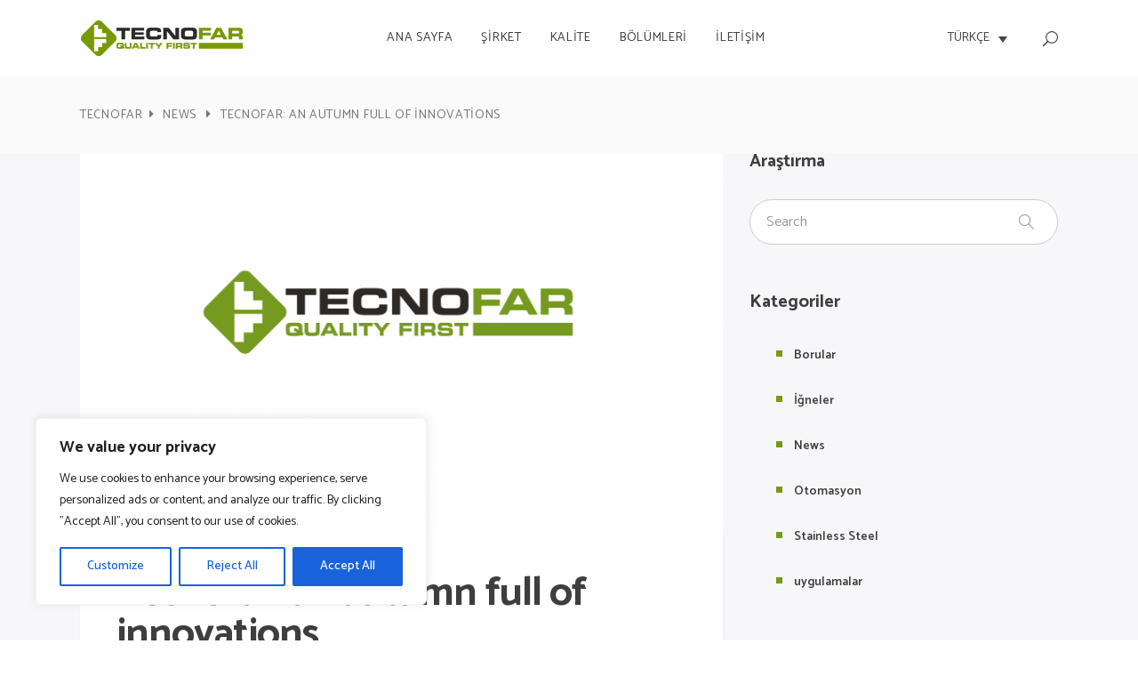

--- FILE ---
content_type: text/html; charset=UTF-8
request_url: https://www.tecnofar.com.tr/tecnofar-an-autumn-full-of-innovations/
body_size: 24113
content:
<!DOCTYPE html>
<html lang="tr-TR">
<head>
		        <meta charset="UTF-8"/>
        <link rel="profile" href="http://gmpg.org/xfn/11"/>
        <link rel="pingback" href="https://www.tecnofar.com.tr/xmlrpc.php"/>
                <meta name="viewport" content="width=device-width,initial-scale=1,user-scalable=no">
        
	<script type="application/javascript">var mkdCoreAjaxUrl = "https://www.tecnofar.com.tr/wp-admin/admin-ajax.php"</script><script type="application/javascript">var MikadoAjaxUrl = "https://www.tecnofar.com.tr/wp-admin/admin-ajax.php"</script><meta name='robots' content='index, follow, max-image-preview:large, max-snippet:-1, max-video-preview:-1' />
<link rel="alternate" href="https://www.tecnofar.co.uk/tecnofar-an-autumn-full-of-innovations/" hreflang="x-default" /><link rel="alternate" hreflang="it" href="https://www.tecnofar.it/tecnofar-un-autunno-ricco-di-novita/" />
<link rel="alternate" hreflang="en" href="https://www.tecnofar.co.uk/tecnofar-an-autumn-full-of-innovations/" />
<link rel="alternate" hreflang="fr" href="https://www.tecnofar.fr/tecnofar-an-autumn-full-of-innovations/" />
<link rel="alternate" hreflang="de" href="https://www.tecnofar.de/tecnofar-an-autumn-full-of-innovations/" />
<link rel="alternate" hreflang="pl" href="https://www.tecnofar.pl/tecnofar-an-autumn-full-of-innovations/" />
<link rel="alternate" hreflang="tr" href="https://www.tecnofar.com.tr/tecnofar-an-autumn-full-of-innovations/" />
<link rel="alternate" hreflang="x-default" href="https://www.tecnofar.it/tecnofar-un-autunno-ricco-di-novita/" />

<!-- Google Tag Manager for WordPress by gtm4wp.com -->
<script data-cfasync="false" data-pagespeed-no-defer>
	var gtm4wp_datalayer_name = "dataLayer";
	var dataLayer = dataLayer || [];
</script>
<!-- End Google Tag Manager for WordPress by gtm4wp.com -->
	<!-- This site is optimized with the Yoast SEO Premium plugin v22.3 (Yoast SEO v23.5) - https://yoast.com/wordpress/plugins/seo/ -->
	<title>Tecnofar: an autumn full of innovations - Tecnofar</title>
	<link rel="canonical" href="https://www.tecnofar.com.tr/tecnofar-an-autumn-full-of-innovations/" />
	<meta property="og:locale" content="tr_TR" />
	<meta property="og:type" content="article" />
	<meta property="og:title" content="Tecnofar: an autumn full of innovations" />
	<meta property="og:description" content="When the going gets tough, the tough get going. Never was a truer word spoken than when talking about Tecnofar. Founded in Delebio in 1973, the company has, over the years, chosen to react swiftly to the economic crises that have occurred, expanding its production,..." />
	<meta property="og:url" content="https://www.tecnofar.com.tr/tecnofar-an-autumn-full-of-innovations/" />
	<meta property="og:site_name" content="Tecnofar" />
	<meta property="article:published_time" content="2020-09-08T09:18:19+00:00" />
	<meta property="og:image" content="https://www.tecnofar.com.tr/wp-content/uploads/2020/09/nuovo-logo-tecnofar.png" />
	<meta property="og:image:width" content="1553" />
	<meta property="og:image:height" content="921" />
	<meta property="og:image:type" content="image/png" />
	<meta name="author" content="Tecnofar" />
	<meta name="twitter:card" content="summary_large_image" />
	<meta name="twitter:label1" content="Yazan:" />
	<meta name="twitter:data1" content="Tecnofar" />
	<meta name="twitter:label2" content="Tahmini okuma süresi" />
	<meta name="twitter:data2" content="2 dakika" />
	<script type="application/ld+json" class="yoast-schema-graph">{"@context":"https://schema.org","@graph":[{"@type":"WebPage","@id":"https://www.tecnofar.com.tr/tecnofar-an-autumn-full-of-innovations/","url":"https://www.tecnofar.com.tr/tecnofar-an-autumn-full-of-innovations/","name":"Tecnofar: an autumn full of innovations - Tecnofar","isPartOf":{"@id":"https://www.tecnofar.com.tr/#website"},"primaryImageOfPage":{"@id":"https://www.tecnofar.com.tr/tecnofar-an-autumn-full-of-innovations/#primaryimage"},"image":{"@id":"https://www.tecnofar.com.tr/tecnofar-an-autumn-full-of-innovations/#primaryimage"},"thumbnailUrl":"https://www.tecnofar.com.tr/wp-content/uploads/2020/09/nuovo-logo-tecnofar.png","datePublished":"2020-09-08T09:18:19+00:00","dateModified":"2020-09-08T09:18:19+00:00","author":{"@id":"https://www.tecnofar.com.tr/#/schema/person/1fa3eab710ba3a9831e6183d7232a954"},"breadcrumb":{"@id":"https://www.tecnofar.com.tr/tecnofar-an-autumn-full-of-innovations/#breadcrumb"},"inLanguage":"tr","potentialAction":[{"@type":"ReadAction","target":["https://www.tecnofar.com.tr/tecnofar-an-autumn-full-of-innovations/"]}]},{"@type":"ImageObject","inLanguage":"tr","@id":"https://www.tecnofar.com.tr/tecnofar-an-autumn-full-of-innovations/#primaryimage","url":"https://www.tecnofar.com.tr/wp-content/uploads/2020/09/nuovo-logo-tecnofar.png","contentUrl":"https://www.tecnofar.com.tr/wp-content/uploads/2020/09/nuovo-logo-tecnofar.png","width":1553,"height":921,"caption":"Nuovo logo Tecnofar"},{"@type":"BreadcrumbList","@id":"https://www.tecnofar.com.tr/tecnofar-an-autumn-full-of-innovations/#breadcrumb","itemListElement":[{"@type":"ListItem","position":1,"name":"Home","item":"https://www.tecnofar.com.tr/"},{"@type":"ListItem","position":2,"name":"Tecnofar: an autumn full of innovations"}]},{"@type":"WebSite","@id":"https://www.tecnofar.com.tr/#website","url":"https://www.tecnofar.com.tr/","name":"Tecnofar","description":"Quality First","potentialAction":[{"@type":"SearchAction","target":{"@type":"EntryPoint","urlTemplate":"https://www.tecnofar.com.tr/?s={search_term_string}"},"query-input":{"@type":"PropertyValueSpecification","valueRequired":true,"valueName":"search_term_string"}}],"inLanguage":"tr"},{"@type":"Person","@id":"https://www.tecnofar.com.tr/#/schema/person/1fa3eab710ba3a9831e6183d7232a954","name":"Tecnofar","image":{"@type":"ImageObject","inLanguage":"tr","@id":"https://www.tecnofar.com.tr/#/schema/person/image/","url":"https://secure.gravatar.com/avatar/b1dc4b6148e404ae6ea67beb652215f6?s=96&d=mm&r=g","contentUrl":"https://secure.gravatar.com/avatar/b1dc4b6148e404ae6ea67beb652215f6?s=96&d=mm&r=g","caption":"Tecnofar"}}]}</script>
	<!-- / Yoast SEO Premium plugin. -->


<link rel='dns-prefetch' href='//www.tecnofar.it' />
<link rel='dns-prefetch' href='//maps.googleapis.com' />
<link rel='dns-prefetch' href='//www.googletagmanager.com' />
<link rel='dns-prefetch' href='//fonts.googleapis.com' />
<link rel="alternate" type="application/rss+xml" title="Tecnofar &raquo; akışı" href="https://www.tecnofar.com.tr/feed/" />

<!-- Google Tag Manager for WordPress by gtm4wp.com -->
<!-- GTM Container placement set to automatic -->
<script data-cfasync="false" data-pagespeed-no-defer type="text/javascript">
	var dataLayer_content = {"pagePostType":"post","pagePostType2":"single-post","pageCategory":["news-en-tr"],"pagePostAuthor":"Tecnofar"};
	dataLayer.push( dataLayer_content );
</script>
<script data-cfasync="false" data-pagespeed-no-defer type="text/javascript">
(function(w,d,s,l,i){w[l]=w[l]||[];w[l].push({'gtm.start':
new Date().getTime(),event:'gtm.js'});var f=d.getElementsByTagName(s)[0],
j=d.createElement(s),dl=l!='dataLayer'?'&l='+l:'';j.async=true;j.src=
'//www.googletagmanager.com/gtm.js?id='+i+dl;f.parentNode.insertBefore(j,f);
})(window,document,'script','dataLayer','GTM-KG8P2DG');
</script>
<!-- End Google Tag Manager for WordPress by gtm4wp.com --><script type="text/javascript">
/* <![CDATA[ */
window._wpemojiSettings = {"baseUrl":"https:\/\/s.w.org\/images\/core\/emoji\/14.0.0\/72x72\/","ext":".png","svgUrl":"https:\/\/s.w.org\/images\/core\/emoji\/14.0.0\/svg\/","svgExt":".svg","source":{"concatemoji":"https:\/\/www.tecnofar.com.tr\/wp-includes\/js\/wp-emoji-release.min.js?ver=f4523726bb5e9f44d6c2c9ed84958a13"}};
/*! This file is auto-generated */
!function(i,n){var o,s,e;function c(e){try{var t={supportTests:e,timestamp:(new Date).valueOf()};sessionStorage.setItem(o,JSON.stringify(t))}catch(e){}}function p(e,t,n){e.clearRect(0,0,e.canvas.width,e.canvas.height),e.fillText(t,0,0);var t=new Uint32Array(e.getImageData(0,0,e.canvas.width,e.canvas.height).data),r=(e.clearRect(0,0,e.canvas.width,e.canvas.height),e.fillText(n,0,0),new Uint32Array(e.getImageData(0,0,e.canvas.width,e.canvas.height).data));return t.every(function(e,t){return e===r[t]})}function u(e,t,n){switch(t){case"flag":return n(e,"\ud83c\udff3\ufe0f\u200d\u26a7\ufe0f","\ud83c\udff3\ufe0f\u200b\u26a7\ufe0f")?!1:!n(e,"\ud83c\uddfa\ud83c\uddf3","\ud83c\uddfa\u200b\ud83c\uddf3")&&!n(e,"\ud83c\udff4\udb40\udc67\udb40\udc62\udb40\udc65\udb40\udc6e\udb40\udc67\udb40\udc7f","\ud83c\udff4\u200b\udb40\udc67\u200b\udb40\udc62\u200b\udb40\udc65\u200b\udb40\udc6e\u200b\udb40\udc67\u200b\udb40\udc7f");case"emoji":return!n(e,"\ud83e\udef1\ud83c\udffb\u200d\ud83e\udef2\ud83c\udfff","\ud83e\udef1\ud83c\udffb\u200b\ud83e\udef2\ud83c\udfff")}return!1}function f(e,t,n){var r="undefined"!=typeof WorkerGlobalScope&&self instanceof WorkerGlobalScope?new OffscreenCanvas(300,150):i.createElement("canvas"),a=r.getContext("2d",{willReadFrequently:!0}),o=(a.textBaseline="top",a.font="600 32px Arial",{});return e.forEach(function(e){o[e]=t(a,e,n)}),o}function t(e){var t=i.createElement("script");t.src=e,t.defer=!0,i.head.appendChild(t)}"undefined"!=typeof Promise&&(o="wpEmojiSettingsSupports",s=["flag","emoji"],n.supports={everything:!0,everythingExceptFlag:!0},e=new Promise(function(e){i.addEventListener("DOMContentLoaded",e,{once:!0})}),new Promise(function(t){var n=function(){try{var e=JSON.parse(sessionStorage.getItem(o));if("object"==typeof e&&"number"==typeof e.timestamp&&(new Date).valueOf()<e.timestamp+604800&&"object"==typeof e.supportTests)return e.supportTests}catch(e){}return null}();if(!n){if("undefined"!=typeof Worker&&"undefined"!=typeof OffscreenCanvas&&"undefined"!=typeof URL&&URL.createObjectURL&&"undefined"!=typeof Blob)try{var e="postMessage("+f.toString()+"("+[JSON.stringify(s),u.toString(),p.toString()].join(",")+"));",r=new Blob([e],{type:"text/javascript"}),a=new Worker(URL.createObjectURL(r),{name:"wpTestEmojiSupports"});return void(a.onmessage=function(e){c(n=e.data),a.terminate(),t(n)})}catch(e){}c(n=f(s,u,p))}t(n)}).then(function(e){for(var t in e)n.supports[t]=e[t],n.supports.everything=n.supports.everything&&n.supports[t],"flag"!==t&&(n.supports.everythingExceptFlag=n.supports.everythingExceptFlag&&n.supports[t]);n.supports.everythingExceptFlag=n.supports.everythingExceptFlag&&!n.supports.flag,n.DOMReady=!1,n.readyCallback=function(){n.DOMReady=!0}}).then(function(){return e}).then(function(){var e;n.supports.everything||(n.readyCallback(),(e=n.source||{}).concatemoji?t(e.concatemoji):e.wpemoji&&e.twemoji&&(t(e.twemoji),t(e.wpemoji)))}))}((window,document),window._wpemojiSettings);
/* ]]> */
</script>
<style id='wp-emoji-styles-inline-css' type='text/css'>

	img.wp-smiley, img.emoji {
		display: inline !important;
		border: none !important;
		box-shadow: none !important;
		height: 1em !important;
		width: 1em !important;
		margin: 0 0.07em !important;
		vertical-align: -0.1em !important;
		background: none !important;
		padding: 0 !important;
	}
</style>
<link rel='stylesheet' id='wp-block-library-css' href='https://www.tecnofar.com.tr/wp-includes/css/dist/block-library/style.min.css?ver=f4523726bb5e9f44d6c2c9ed84958a13' type='text/css' media='all' />
<style id='classic-theme-styles-inline-css' type='text/css'>
/*! This file is auto-generated */
.wp-block-button__link{color:#fff;background-color:#32373c;border-radius:9999px;box-shadow:none;text-decoration:none;padding:calc(.667em + 2px) calc(1.333em + 2px);font-size:1.125em}.wp-block-file__button{background:#32373c;color:#fff;text-decoration:none}
</style>
<style id='global-styles-inline-css' type='text/css'>
body{--wp--preset--color--black: #000000;--wp--preset--color--cyan-bluish-gray: #abb8c3;--wp--preset--color--white: #ffffff;--wp--preset--color--pale-pink: #f78da7;--wp--preset--color--vivid-red: #cf2e2e;--wp--preset--color--luminous-vivid-orange: #ff6900;--wp--preset--color--luminous-vivid-amber: #fcb900;--wp--preset--color--light-green-cyan: #7bdcb5;--wp--preset--color--vivid-green-cyan: #00d084;--wp--preset--color--pale-cyan-blue: #8ed1fc;--wp--preset--color--vivid-cyan-blue: #0693e3;--wp--preset--color--vivid-purple: #9b51e0;--wp--preset--gradient--vivid-cyan-blue-to-vivid-purple: linear-gradient(135deg,rgba(6,147,227,1) 0%,rgb(155,81,224) 100%);--wp--preset--gradient--light-green-cyan-to-vivid-green-cyan: linear-gradient(135deg,rgb(122,220,180) 0%,rgb(0,208,130) 100%);--wp--preset--gradient--luminous-vivid-amber-to-luminous-vivid-orange: linear-gradient(135deg,rgba(252,185,0,1) 0%,rgba(255,105,0,1) 100%);--wp--preset--gradient--luminous-vivid-orange-to-vivid-red: linear-gradient(135deg,rgba(255,105,0,1) 0%,rgb(207,46,46) 100%);--wp--preset--gradient--very-light-gray-to-cyan-bluish-gray: linear-gradient(135deg,rgb(238,238,238) 0%,rgb(169,184,195) 100%);--wp--preset--gradient--cool-to-warm-spectrum: linear-gradient(135deg,rgb(74,234,220) 0%,rgb(151,120,209) 20%,rgb(207,42,186) 40%,rgb(238,44,130) 60%,rgb(251,105,98) 80%,rgb(254,248,76) 100%);--wp--preset--gradient--blush-light-purple: linear-gradient(135deg,rgb(255,206,236) 0%,rgb(152,150,240) 100%);--wp--preset--gradient--blush-bordeaux: linear-gradient(135deg,rgb(254,205,165) 0%,rgb(254,45,45) 50%,rgb(107,0,62) 100%);--wp--preset--gradient--luminous-dusk: linear-gradient(135deg,rgb(255,203,112) 0%,rgb(199,81,192) 50%,rgb(65,88,208) 100%);--wp--preset--gradient--pale-ocean: linear-gradient(135deg,rgb(255,245,203) 0%,rgb(182,227,212) 50%,rgb(51,167,181) 100%);--wp--preset--gradient--electric-grass: linear-gradient(135deg,rgb(202,248,128) 0%,rgb(113,206,126) 100%);--wp--preset--gradient--midnight: linear-gradient(135deg,rgb(2,3,129) 0%,rgb(40,116,252) 100%);--wp--preset--font-size--small: 13px;--wp--preset--font-size--medium: 20px;--wp--preset--font-size--large: 36px;--wp--preset--font-size--x-large: 42px;--wp--preset--spacing--20: 0.44rem;--wp--preset--spacing--30: 0.67rem;--wp--preset--spacing--40: 1rem;--wp--preset--spacing--50: 1.5rem;--wp--preset--spacing--60: 2.25rem;--wp--preset--spacing--70: 3.38rem;--wp--preset--spacing--80: 5.06rem;--wp--preset--shadow--natural: 6px 6px 9px rgba(0, 0, 0, 0.2);--wp--preset--shadow--deep: 12px 12px 50px rgba(0, 0, 0, 0.4);--wp--preset--shadow--sharp: 6px 6px 0px rgba(0, 0, 0, 0.2);--wp--preset--shadow--outlined: 6px 6px 0px -3px rgba(255, 255, 255, 1), 6px 6px rgba(0, 0, 0, 1);--wp--preset--shadow--crisp: 6px 6px 0px rgba(0, 0, 0, 1);}:where(.is-layout-flex){gap: 0.5em;}:where(.is-layout-grid){gap: 0.5em;}body .is-layout-flow > .alignleft{float: left;margin-inline-start: 0;margin-inline-end: 2em;}body .is-layout-flow > .alignright{float: right;margin-inline-start: 2em;margin-inline-end: 0;}body .is-layout-flow > .aligncenter{margin-left: auto !important;margin-right: auto !important;}body .is-layout-constrained > .alignleft{float: left;margin-inline-start: 0;margin-inline-end: 2em;}body .is-layout-constrained > .alignright{float: right;margin-inline-start: 2em;margin-inline-end: 0;}body .is-layout-constrained > .aligncenter{margin-left: auto !important;margin-right: auto !important;}body .is-layout-constrained > :where(:not(.alignleft):not(.alignright):not(.alignfull)){max-width: var(--wp--style--global--content-size);margin-left: auto !important;margin-right: auto !important;}body .is-layout-constrained > .alignwide{max-width: var(--wp--style--global--wide-size);}body .is-layout-flex{display: flex;}body .is-layout-flex{flex-wrap: wrap;align-items: center;}body .is-layout-flex > *{margin: 0;}body .is-layout-grid{display: grid;}body .is-layout-grid > *{margin: 0;}:where(.wp-block-columns.is-layout-flex){gap: 2em;}:where(.wp-block-columns.is-layout-grid){gap: 2em;}:where(.wp-block-post-template.is-layout-flex){gap: 1.25em;}:where(.wp-block-post-template.is-layout-grid){gap: 1.25em;}.has-black-color{color: var(--wp--preset--color--black) !important;}.has-cyan-bluish-gray-color{color: var(--wp--preset--color--cyan-bluish-gray) !important;}.has-white-color{color: var(--wp--preset--color--white) !important;}.has-pale-pink-color{color: var(--wp--preset--color--pale-pink) !important;}.has-vivid-red-color{color: var(--wp--preset--color--vivid-red) !important;}.has-luminous-vivid-orange-color{color: var(--wp--preset--color--luminous-vivid-orange) !important;}.has-luminous-vivid-amber-color{color: var(--wp--preset--color--luminous-vivid-amber) !important;}.has-light-green-cyan-color{color: var(--wp--preset--color--light-green-cyan) !important;}.has-vivid-green-cyan-color{color: var(--wp--preset--color--vivid-green-cyan) !important;}.has-pale-cyan-blue-color{color: var(--wp--preset--color--pale-cyan-blue) !important;}.has-vivid-cyan-blue-color{color: var(--wp--preset--color--vivid-cyan-blue) !important;}.has-vivid-purple-color{color: var(--wp--preset--color--vivid-purple) !important;}.has-black-background-color{background-color: var(--wp--preset--color--black) !important;}.has-cyan-bluish-gray-background-color{background-color: var(--wp--preset--color--cyan-bluish-gray) !important;}.has-white-background-color{background-color: var(--wp--preset--color--white) !important;}.has-pale-pink-background-color{background-color: var(--wp--preset--color--pale-pink) !important;}.has-vivid-red-background-color{background-color: var(--wp--preset--color--vivid-red) !important;}.has-luminous-vivid-orange-background-color{background-color: var(--wp--preset--color--luminous-vivid-orange) !important;}.has-luminous-vivid-amber-background-color{background-color: var(--wp--preset--color--luminous-vivid-amber) !important;}.has-light-green-cyan-background-color{background-color: var(--wp--preset--color--light-green-cyan) !important;}.has-vivid-green-cyan-background-color{background-color: var(--wp--preset--color--vivid-green-cyan) !important;}.has-pale-cyan-blue-background-color{background-color: var(--wp--preset--color--pale-cyan-blue) !important;}.has-vivid-cyan-blue-background-color{background-color: var(--wp--preset--color--vivid-cyan-blue) !important;}.has-vivid-purple-background-color{background-color: var(--wp--preset--color--vivid-purple) !important;}.has-black-border-color{border-color: var(--wp--preset--color--black) !important;}.has-cyan-bluish-gray-border-color{border-color: var(--wp--preset--color--cyan-bluish-gray) !important;}.has-white-border-color{border-color: var(--wp--preset--color--white) !important;}.has-pale-pink-border-color{border-color: var(--wp--preset--color--pale-pink) !important;}.has-vivid-red-border-color{border-color: var(--wp--preset--color--vivid-red) !important;}.has-luminous-vivid-orange-border-color{border-color: var(--wp--preset--color--luminous-vivid-orange) !important;}.has-luminous-vivid-amber-border-color{border-color: var(--wp--preset--color--luminous-vivid-amber) !important;}.has-light-green-cyan-border-color{border-color: var(--wp--preset--color--light-green-cyan) !important;}.has-vivid-green-cyan-border-color{border-color: var(--wp--preset--color--vivid-green-cyan) !important;}.has-pale-cyan-blue-border-color{border-color: var(--wp--preset--color--pale-cyan-blue) !important;}.has-vivid-cyan-blue-border-color{border-color: var(--wp--preset--color--vivid-cyan-blue) !important;}.has-vivid-purple-border-color{border-color: var(--wp--preset--color--vivid-purple) !important;}.has-vivid-cyan-blue-to-vivid-purple-gradient-background{background: var(--wp--preset--gradient--vivid-cyan-blue-to-vivid-purple) !important;}.has-light-green-cyan-to-vivid-green-cyan-gradient-background{background: var(--wp--preset--gradient--light-green-cyan-to-vivid-green-cyan) !important;}.has-luminous-vivid-amber-to-luminous-vivid-orange-gradient-background{background: var(--wp--preset--gradient--luminous-vivid-amber-to-luminous-vivid-orange) !important;}.has-luminous-vivid-orange-to-vivid-red-gradient-background{background: var(--wp--preset--gradient--luminous-vivid-orange-to-vivid-red) !important;}.has-very-light-gray-to-cyan-bluish-gray-gradient-background{background: var(--wp--preset--gradient--very-light-gray-to-cyan-bluish-gray) !important;}.has-cool-to-warm-spectrum-gradient-background{background: var(--wp--preset--gradient--cool-to-warm-spectrum) !important;}.has-blush-light-purple-gradient-background{background: var(--wp--preset--gradient--blush-light-purple) !important;}.has-blush-bordeaux-gradient-background{background: var(--wp--preset--gradient--blush-bordeaux) !important;}.has-luminous-dusk-gradient-background{background: var(--wp--preset--gradient--luminous-dusk) !important;}.has-pale-ocean-gradient-background{background: var(--wp--preset--gradient--pale-ocean) !important;}.has-electric-grass-gradient-background{background: var(--wp--preset--gradient--electric-grass) !important;}.has-midnight-gradient-background{background: var(--wp--preset--gradient--midnight) !important;}.has-small-font-size{font-size: var(--wp--preset--font-size--small) !important;}.has-medium-font-size{font-size: var(--wp--preset--font-size--medium) !important;}.has-large-font-size{font-size: var(--wp--preset--font-size--large) !important;}.has-x-large-font-size{font-size: var(--wp--preset--font-size--x-large) !important;}
.wp-block-navigation a:where(:not(.wp-element-button)){color: inherit;}
:where(.wp-block-post-template.is-layout-flex){gap: 1.25em;}:where(.wp-block-post-template.is-layout-grid){gap: 1.25em;}
:where(.wp-block-columns.is-layout-flex){gap: 2em;}:where(.wp-block-columns.is-layout-grid){gap: 2em;}
.wp-block-pullquote{font-size: 1.5em;line-height: 1.6;}
</style>
<link rel='stylesheet' id='contact-form-7-css' href='https://www.tecnofar.com.tr/wp-content/plugins/contact-form-7/includes/css/styles.css?ver=5.9.8' type='text/css' media='all' />
<link rel='stylesheet' id='rs-plugin-settings-css' href='https://www.tecnofar.com.tr/wp-content/plugins/revslider/public/assets/css/rs6.css?ver=6.3.5' type='text/css' media='all' />
<style id='rs-plugin-settings-inline-css' type='text/css'>
#rs-demo-id {}
</style>
<link rel='stylesheet' id='wp-terms-popup-css' href='https://www.tecnofar.com.tr/wp-content/plugins/wp-terms-popup/public/css/wp-terms-popup-public.css?ver=2.10.0' type='text/css' media='all' />
<link rel='stylesheet' id='wpml-legacy-dropdown-0-css' href='//www.tecnofar.com.tr/wp-content/plugins/sitepress-multilingual-cms/templates/language-switchers/legacy-dropdown/style.min.css?ver=1' type='text/css' media='all' />
<style id='wpml-legacy-dropdown-0-inline-css' type='text/css'>
.wpml-ls-sidebars-mkd-right-from-mobile-logo{background-color:#ffffff;}.wpml-ls-sidebars-mkd-right-from-mobile-logo a {background-color:#ffffff;}.wpml-ls-sidebars-mkd-right-from-mobile-logo .wpml-ls-current-language>a {background-color:#ffffff;}
</style>
<link rel='stylesheet' id='hoshi-mikado-default-style-css' href='https://www.tecnofar.com.tr/wp-content/themes/hoshi/style.css?ver=f4523726bb5e9f44d6c2c9ed84958a13' type='text/css' media='all' />
<link rel='stylesheet' id='childstyle-css' href='https://www.tecnofar.com.tr/wp-content/themes/tecnofar/style.css?ver=1.0.0' type='text/css' media='all' />
<link rel='stylesheet' id='hoshi-mikado-modules-plugins-css' href='https://www.tecnofar.com.tr/wp-content/themes/hoshi/assets/css/plugins.min.css?ver=f4523726bb5e9f44d6c2c9ed84958a13' type='text/css' media='all' />
<link rel='stylesheet' id='mediaelement-css' href='https://www.tecnofar.com.tr/wp-includes/js/mediaelement/mediaelementplayer-legacy.min.css?ver=4.2.17' type='text/css' media='all' />
<link rel='stylesheet' id='wp-mediaelement-css' href='https://www.tecnofar.com.tr/wp-includes/js/mediaelement/wp-mediaelement.min.css?ver=f4523726bb5e9f44d6c2c9ed84958a13' type='text/css' media='all' />
<link rel='stylesheet' id='hoshi-mikado-modules-css' href='https://www.tecnofar.com.tr/wp-content/themes/hoshi/assets/css/modules.min.css?ver=f4523726bb5e9f44d6c2c9ed84958a13' type='text/css' media='all' />
<style id='hoshi-mikado-modules-inline-css' type='text/css'>
    
</style>
<link rel='stylesheet' id='hoshi-mikado-blog-css' href='https://www.tecnofar.com.tr/wp-content/themes/hoshi/assets/css/blog.min.css?ver=f4523726bb5e9f44d6c2c9ed84958a13' type='text/css' media='all' />
<link rel='stylesheet' id='mkd-font-awesome-css' href='https://www.tecnofar.com.tr/wp-content/themes/hoshi/assets/css/font-awesome/css/font-awesome.min.css?ver=f4523726bb5e9f44d6c2c9ed84958a13' type='text/css' media='all' />
<link rel='stylesheet' id='mkd-font-elegant-css' href='https://www.tecnofar.com.tr/wp-content/themes/hoshi/assets/css/elegant-icons/style.min.css?ver=f4523726bb5e9f44d6c2c9ed84958a13' type='text/css' media='all' />
<link rel='stylesheet' id='mkd-ion-icons-css' href='https://www.tecnofar.com.tr/wp-content/themes/hoshi/assets/css/ion-icons/css/ionicons.min.css?ver=f4523726bb5e9f44d6c2c9ed84958a13' type='text/css' media='all' />
<link rel='stylesheet' id='mkd-linea-icons-css' href='https://www.tecnofar.com.tr/wp-content/themes/hoshi/assets/css/linea-icons/style.css?ver=f4523726bb5e9f44d6c2c9ed84958a13' type='text/css' media='all' />
<link rel='stylesheet' id='mkd-linear-icons-css' href='https://www.tecnofar.com.tr/wp-content/themes/hoshi/assets/css/linear-icons/style.css?ver=f4523726bb5e9f44d6c2c9ed84958a13' type='text/css' media='all' />
<link rel='stylesheet' id='mkd-simple-line-icons-css' href='https://www.tecnofar.com.tr/wp-content/themes/hoshi/assets/css/simple-line-icons/simple-line-icons.css?ver=f4523726bb5e9f44d6c2c9ed84958a13' type='text/css' media='all' />
<link rel='stylesheet' id='mkd-dripicons-css' href='https://www.tecnofar.com.tr/wp-content/themes/hoshi/assets/css/dripicons/dripicons.css?ver=f4523726bb5e9f44d6c2c9ed84958a13' type='text/css' media='all' />
<link rel='stylesheet' id='hoshi-mikado-style-dynamic-css' href='https://www.tecnofar.com.tr/wp-content/themes/hoshi/assets/css/style_dynamic.css?ver=1709803394' type='text/css' media='all' />
<link rel='stylesheet' id='hoshi-mikado-modules-responsive-css' href='https://www.tecnofar.com.tr/wp-content/themes/hoshi/assets/css/modules-responsive.min.css?ver=f4523726bb5e9f44d6c2c9ed84958a13' type='text/css' media='all' />
<link rel='stylesheet' id='hoshi-mikado-blog-responsive-css' href='https://www.tecnofar.com.tr/wp-content/themes/hoshi/assets/css/blog-responsive.min.css?ver=f4523726bb5e9f44d6c2c9ed84958a13' type='text/css' media='all' />
<link rel='stylesheet' id='hoshi-mikado-style-dynamic-responsive-css' href='https://www.tecnofar.com.tr/wp-content/themes/hoshi/assets/css/style_dynamic_responsive.css?ver=1709803394' type='text/css' media='all' />
<link rel='stylesheet' id='js_composer_front-css' href='https://www.tecnofar.com.tr/wp-content/plugins/js_composer/assets/css/js_composer.min.css?ver=6.0.5' type='text/css' media='all' />
<link rel='stylesheet' id='hoshi-mikado-google-fonts-css' href='https://fonts.googleapis.com/css?family=Catamaran%3A100%2C100italic%2C200%2C200italic%2C300%2C300italic%2C400%2C400italic%2C500%2C500italic%2C600%2C600italic%2C700%2C700italic%2C800%2C800italic%2C900%2C900italic%7CMontserrat%3A100%2C100italic%2C200%2C200italic%2C300%2C300italic%2C400%2C400italic%2C500%2C500italic%2C600%2C600italic%2C700%2C700italic%2C800%2C800italic%2C900%2C900italic&#038;subset=latin%2Clatin-ext&#038;ver=1.0.0' type='text/css' media='all' />
<!--[if lt IE 9]>
<link rel='stylesheet' id='vc_lte_ie9-css' href='https://www.tecnofar.com.tr/wp-content/plugins/js_composer/assets/css/vc_lte_ie9.min.css?ver=6.0.5' type='text/css' media='screen' />
<![endif]-->
<link rel='stylesheet' id='bsf-Defaults-css' href='https://www.tecnofar.com.tr/wp-content/uploads/smile_fonts/Defaults/Defaults.css?ver=3.19.9' type='text/css' media='all' />
<script type="text/javascript" id="cookie-law-info-js-extra">
/* <![CDATA[ */
var _ckyConfig = {"_ipData":[],"_assetsURL":"https:\/\/www.tecnofar.com.tr\/wp-content\/plugins\/cookie-law-info\/lite\/frontend\/images\/","_publicURL":"https:\/\/www.tecnofar.com.tr","_expiry":"365","_categories":[{"name":"Necessary","slug":"necessary","isNecessary":true,"ccpaDoNotSell":true,"cookies":[],"active":true,"defaultConsent":{"gdpr":true,"ccpa":true}},{"name":"Functional","slug":"functional","isNecessary":false,"ccpaDoNotSell":true,"cookies":[],"active":true,"defaultConsent":{"gdpr":false,"ccpa":false}},{"name":"Analytics","slug":"analytics","isNecessary":false,"ccpaDoNotSell":true,"cookies":[],"active":true,"defaultConsent":{"gdpr":false,"ccpa":false}},{"name":"Performance","slug":"performance","isNecessary":false,"ccpaDoNotSell":true,"cookies":[],"active":true,"defaultConsent":{"gdpr":false,"ccpa":false}},{"name":"Advertisement","slug":"advertisement","isNecessary":false,"ccpaDoNotSell":true,"cookies":[],"active":true,"defaultConsent":{"gdpr":false,"ccpa":false}}],"_activeLaw":"gdpr","_rootDomain":"","_block":"1","_showBanner":"1","_bannerConfig":{"settings":{"type":"box","preferenceCenterType":"popup","position":"bottom-left","applicableLaw":"gdpr"},"behaviours":{"reloadBannerOnAccept":false,"loadAnalyticsByDefault":false,"animations":{"onLoad":"animate","onHide":"sticky"}},"config":{"revisitConsent":{"status":true,"tag":"revisit-consent","position":"bottom-left","meta":{"url":"#"},"styles":{"background-color":"#0056A7"},"elements":{"title":{"type":"text","tag":"revisit-consent-title","status":true,"styles":{"color":"#0056a7"}}}},"preferenceCenter":{"toggle":{"status":true,"tag":"detail-category-toggle","type":"toggle","states":{"active":{"styles":{"background-color":"#1863DC"}},"inactive":{"styles":{"background-color":"#D0D5D2"}}}}},"categoryPreview":{"status":false,"toggle":{"status":true,"tag":"detail-category-preview-toggle","type":"toggle","states":{"active":{"styles":{"background-color":"#1863DC"}},"inactive":{"styles":{"background-color":"#D0D5D2"}}}}},"videoPlaceholder":{"status":true,"styles":{"background-color":"#000000","border-color":"#000000","color":"#ffffff"}},"readMore":{"status":false,"tag":"readmore-button","type":"link","meta":{"noFollow":true,"newTab":true},"styles":{"color":"#1863DC","background-color":"transparent","border-color":"transparent"}},"auditTable":{"status":true},"optOption":{"status":true,"toggle":{"status":true,"tag":"optout-option-toggle","type":"toggle","states":{"active":{"styles":{"background-color":"#1863dc"}},"inactive":{"styles":{"background-color":"#FFFFFF"}}}}}}},"_version":"3.2.1","_logConsent":"1","_tags":[{"tag":"accept-button","styles":{"color":"#FFFFFF","background-color":"#1863DC","border-color":"#1863DC"}},{"tag":"reject-button","styles":{"color":"#1863DC","background-color":"transparent","border-color":"#1863DC"}},{"tag":"settings-button","styles":{"color":"#1863DC","background-color":"transparent","border-color":"#1863DC"}},{"tag":"readmore-button","styles":{"color":"#1863DC","background-color":"transparent","border-color":"transparent"}},{"tag":"donotsell-button","styles":{"color":"#1863DC","background-color":"transparent","border-color":"transparent"}},{"tag":"accept-button","styles":{"color":"#FFFFFF","background-color":"#1863DC","border-color":"#1863DC"}},{"tag":"revisit-consent","styles":{"background-color":"#0056A7"}}],"_shortCodes":[{"key":"cky_readmore","content":"<a href=\"#\" class=\"cky-policy\" aria-label=\"Cookie Policy\" target=\"_blank\" rel=\"noopener\" data-cky-tag=\"readmore-button\">Cookie Policy<\/a>","tag":"readmore-button","status":false,"attributes":{"rel":"nofollow","target":"_blank"}},{"key":"cky_show_desc","content":"<button class=\"cky-show-desc-btn\" data-cky-tag=\"show-desc-button\" aria-label=\"Show more\">Show more<\/button>","tag":"show-desc-button","status":true,"attributes":[]},{"key":"cky_hide_desc","content":"<button class=\"cky-show-desc-btn\" data-cky-tag=\"hide-desc-button\" aria-label=\"Show less\">Show less<\/button>","tag":"hide-desc-button","status":true,"attributes":[]},{"key":"cky_category_toggle_label","content":"[cky_{{status}}_category_label] [cky_preference_{{category_slug}}_title]","tag":"","status":true,"attributes":[]},{"key":"cky_enable_category_label","content":"Enable","tag":"","status":true,"attributes":[]},{"key":"cky_disable_category_label","content":"Disable","tag":"","status":true,"attributes":[]},{"key":"cky_video_placeholder","content":"<div class=\"video-placeholder-normal\" data-cky-tag=\"video-placeholder\" id=\"[UNIQUEID]\"><p class=\"video-placeholder-text-normal\" data-cky-tag=\"placeholder-title\">Please accept cookies to access this content<\/p><\/div>","tag":"","status":true,"attributes":[]},{"key":"cky_enable_optout_label","content":"Enable","tag":"","status":true,"attributes":[]},{"key":"cky_disable_optout_label","content":"Disable","tag":"","status":true,"attributes":[]},{"key":"cky_optout_toggle_label","content":"[cky_{{status}}_optout_label] [cky_optout_option_title]","tag":"","status":true,"attributes":[]},{"key":"cky_optout_option_title","content":"Do Not Sell or Share My Personal Information","tag":"","status":true,"attributes":[]},{"key":"cky_optout_close_label","content":"Close","tag":"","status":true,"attributes":[]}],"_rtl":"","_providersToBlock":[]};
var _ckyStyles = {"css":".cky-overlay{background: #000000; opacity: 0.4; position: fixed; top: 0; left: 0; width: 100%; height: 100%; z-index: 99999999;}.cky-hide{display: none;}.cky-btn-revisit-wrapper{display: flex; align-items: center; justify-content: center; background: #0056a7; width: 45px; height: 45px; border-radius: 50%; position: fixed; z-index: 999999; cursor: pointer;}.cky-revisit-bottom-left{bottom: 15px; left: 15px;}.cky-revisit-bottom-right{bottom: 15px; right: 15px;}.cky-btn-revisit-wrapper .cky-btn-revisit{display: flex; align-items: center; justify-content: center; background: none; border: none; cursor: pointer; position: relative; margin: 0; padding: 0;}.cky-btn-revisit-wrapper .cky-btn-revisit img{max-width: fit-content; margin: 0; height: 30px; width: 30px;}.cky-revisit-bottom-left:hover::before{content: attr(data-tooltip); position: absolute; background: #4e4b66; color: #ffffff; left: calc(100% + 7px); font-size: 12px; line-height: 16px; width: max-content; padding: 4px 8px; border-radius: 4px;}.cky-revisit-bottom-left:hover::after{position: absolute; content: \"\"; border: 5px solid transparent; left: calc(100% + 2px); border-left-width: 0; border-right-color: #4e4b66;}.cky-revisit-bottom-right:hover::before{content: attr(data-tooltip); position: absolute; background: #4e4b66; color: #ffffff; right: calc(100% + 7px); font-size: 12px; line-height: 16px; width: max-content; padding: 4px 8px; border-radius: 4px;}.cky-revisit-bottom-right:hover::after{position: absolute; content: \"\"; border: 5px solid transparent; right: calc(100% + 2px); border-right-width: 0; border-left-color: #4e4b66;}.cky-revisit-hide{display: none;}.cky-consent-container{position: fixed; width: 440px; box-sizing: border-box; z-index: 9999999; border-radius: 6px;}.cky-consent-container .cky-consent-bar{background: #ffffff; border: 1px solid; padding: 20px 26px; box-shadow: 0 -1px 10px 0 #acabab4d; border-radius: 6px;}.cky-box-bottom-left{bottom: 40px; left: 40px;}.cky-box-bottom-right{bottom: 40px; right: 40px;}.cky-box-top-left{top: 40px; left: 40px;}.cky-box-top-right{top: 40px; right: 40px;}.cky-custom-brand-logo-wrapper .cky-custom-brand-logo{width: 100px; height: auto; margin: 0 0 12px 0;}.cky-notice .cky-title{color: #212121; font-weight: 700; font-size: 18px; line-height: 24px; margin: 0 0 12px 0;}.cky-notice-des *,.cky-preference-content-wrapper *,.cky-accordion-header-des *,.cky-gpc-wrapper .cky-gpc-desc *{font-size: 14px;}.cky-notice-des{color: #212121; font-size: 14px; line-height: 24px; font-weight: 400;}.cky-notice-des img{height: 25px; width: 25px;}.cky-consent-bar .cky-notice-des p,.cky-gpc-wrapper .cky-gpc-desc p,.cky-preference-body-wrapper .cky-preference-content-wrapper p,.cky-accordion-header-wrapper .cky-accordion-header-des p,.cky-cookie-des-table li div:last-child p{color: inherit; margin-top: 0; overflow-wrap: break-word;}.cky-notice-des P:last-child,.cky-preference-content-wrapper p:last-child,.cky-cookie-des-table li div:last-child p:last-child,.cky-gpc-wrapper .cky-gpc-desc p:last-child{margin-bottom: 0;}.cky-notice-des a.cky-policy,.cky-notice-des button.cky-policy{font-size: 14px; color: #1863dc; white-space: nowrap; cursor: pointer; background: transparent; border: 1px solid; text-decoration: underline;}.cky-notice-des button.cky-policy{padding: 0;}.cky-notice-des a.cky-policy:focus-visible,.cky-notice-des button.cky-policy:focus-visible,.cky-preference-content-wrapper .cky-show-desc-btn:focus-visible,.cky-accordion-header .cky-accordion-btn:focus-visible,.cky-preference-header .cky-btn-close:focus-visible,.cky-switch input[type=\"checkbox\"]:focus-visible,.cky-footer-wrapper a:focus-visible,.cky-btn:focus-visible{outline: 2px solid #1863dc; outline-offset: 2px;}.cky-btn:focus:not(:focus-visible),.cky-accordion-header .cky-accordion-btn:focus:not(:focus-visible),.cky-preference-content-wrapper .cky-show-desc-btn:focus:not(:focus-visible),.cky-btn-revisit-wrapper .cky-btn-revisit:focus:not(:focus-visible),.cky-preference-header .cky-btn-close:focus:not(:focus-visible),.cky-consent-bar .cky-banner-btn-close:focus:not(:focus-visible){outline: 0;}button.cky-show-desc-btn:not(:hover):not(:active){color: #1863dc; background: transparent;}button.cky-accordion-btn:not(:hover):not(:active),button.cky-banner-btn-close:not(:hover):not(:active),button.cky-btn-revisit:not(:hover):not(:active),button.cky-btn-close:not(:hover):not(:active){background: transparent;}.cky-consent-bar button:hover,.cky-modal.cky-modal-open button:hover,.cky-consent-bar button:focus,.cky-modal.cky-modal-open button:focus{text-decoration: none;}.cky-notice-btn-wrapper{display: flex; justify-content: flex-start; align-items: center; flex-wrap: wrap; margin-top: 16px;}.cky-notice-btn-wrapper .cky-btn{text-shadow: none; box-shadow: none;}.cky-btn{flex: auto; max-width: 100%; font-size: 14px; font-family: inherit; line-height: 24px; padding: 8px; font-weight: 500; margin: 0 8px 0 0; border-radius: 2px; cursor: pointer; text-align: center; text-transform: none; min-height: 0;}.cky-btn:hover{opacity: 0.8;}.cky-btn-customize{color: #1863dc; background: transparent; border: 2px solid #1863dc;}.cky-btn-reject{color: #1863dc; background: transparent; border: 2px solid #1863dc;}.cky-btn-accept{background: #1863dc; color: #ffffff; border: 2px solid #1863dc;}.cky-btn:last-child{margin-right: 0;}@media (max-width: 576px){.cky-box-bottom-left{bottom: 0; left: 0;}.cky-box-bottom-right{bottom: 0; right: 0;}.cky-box-top-left{top: 0; left: 0;}.cky-box-top-right{top: 0; right: 0;}}@media (max-width: 440px){.cky-box-bottom-left, .cky-box-bottom-right, .cky-box-top-left, .cky-box-top-right{width: 100%; max-width: 100%;}.cky-consent-container .cky-consent-bar{padding: 20px 0;}.cky-custom-brand-logo-wrapper, .cky-notice .cky-title, .cky-notice-des, .cky-notice-btn-wrapper{padding: 0 24px;}.cky-notice-des{max-height: 40vh; overflow-y: scroll;}.cky-notice-btn-wrapper{flex-direction: column; margin-top: 0;}.cky-btn{width: 100%; margin: 10px 0 0 0;}.cky-notice-btn-wrapper .cky-btn-customize{order: 2;}.cky-notice-btn-wrapper .cky-btn-reject{order: 3;}.cky-notice-btn-wrapper .cky-btn-accept{order: 1; margin-top: 16px;}}@media (max-width: 352px){.cky-notice .cky-title{font-size: 16px;}.cky-notice-des *{font-size: 12px;}.cky-notice-des, .cky-btn{font-size: 12px;}}.cky-modal.cky-modal-open{display: flex; visibility: visible; -webkit-transform: translate(-50%, -50%); -moz-transform: translate(-50%, -50%); -ms-transform: translate(-50%, -50%); -o-transform: translate(-50%, -50%); transform: translate(-50%, -50%); top: 50%; left: 50%; transition: all 1s ease;}.cky-modal{box-shadow: 0 32px 68px rgba(0, 0, 0, 0.3); margin: 0 auto; position: fixed; max-width: 100%; background: #ffffff; top: 50%; box-sizing: border-box; border-radius: 6px; z-index: 999999999; color: #212121; -webkit-transform: translate(-50%, 100%); -moz-transform: translate(-50%, 100%); -ms-transform: translate(-50%, 100%); -o-transform: translate(-50%, 100%); transform: translate(-50%, 100%); visibility: hidden; transition: all 0s ease;}.cky-preference-center{max-height: 79vh; overflow: hidden; width: 845px; overflow: hidden; flex: 1 1 0; display: flex; flex-direction: column; border-radius: 6px;}.cky-preference-header{display: flex; align-items: center; justify-content: space-between; padding: 22px 24px; border-bottom: 1px solid;}.cky-preference-header .cky-preference-title{font-size: 18px; font-weight: 700; line-height: 24px;}.cky-preference-header .cky-btn-close{margin: 0; cursor: pointer; vertical-align: middle; padding: 0; background: none; border: none; width: auto; height: auto; min-height: 0; line-height: 0; text-shadow: none; box-shadow: none;}.cky-preference-header .cky-btn-close img{margin: 0; height: 10px; width: 10px;}.cky-preference-body-wrapper{padding: 0 24px; flex: 1; overflow: auto; box-sizing: border-box;}.cky-preference-content-wrapper,.cky-gpc-wrapper .cky-gpc-desc{font-size: 14px; line-height: 24px; font-weight: 400; padding: 12px 0;}.cky-preference-content-wrapper{border-bottom: 1px solid;}.cky-preference-content-wrapper img{height: 25px; width: 25px;}.cky-preference-content-wrapper .cky-show-desc-btn{font-size: 14px; font-family: inherit; color: #1863dc; text-decoration: none; line-height: 24px; padding: 0; margin: 0; white-space: nowrap; cursor: pointer; background: transparent; border-color: transparent; text-transform: none; min-height: 0; text-shadow: none; box-shadow: none;}.cky-accordion-wrapper{margin-bottom: 10px;}.cky-accordion{border-bottom: 1px solid;}.cky-accordion:last-child{border-bottom: none;}.cky-accordion .cky-accordion-item{display: flex; margin-top: 10px;}.cky-accordion .cky-accordion-body{display: none;}.cky-accordion.cky-accordion-active .cky-accordion-body{display: block; padding: 0 22px; margin-bottom: 16px;}.cky-accordion-header-wrapper{cursor: pointer; width: 100%;}.cky-accordion-item .cky-accordion-header{display: flex; justify-content: space-between; align-items: center;}.cky-accordion-header .cky-accordion-btn{font-size: 16px; font-family: inherit; color: #212121; line-height: 24px; background: none; border: none; font-weight: 700; padding: 0; margin: 0; cursor: pointer; text-transform: none; min-height: 0; text-shadow: none; box-shadow: none;}.cky-accordion-header .cky-always-active{color: #008000; font-weight: 600; line-height: 24px; font-size: 14px;}.cky-accordion-header-des{font-size: 14px; line-height: 24px; margin: 10px 0 16px 0;}.cky-accordion-chevron{margin-right: 22px; position: relative; cursor: pointer;}.cky-accordion-chevron-hide{display: none;}.cky-accordion .cky-accordion-chevron i::before{content: \"\"; position: absolute; border-right: 1.4px solid; border-bottom: 1.4px solid; border-color: inherit; height: 6px; width: 6px; -webkit-transform: rotate(-45deg); -moz-transform: rotate(-45deg); -ms-transform: rotate(-45deg); -o-transform: rotate(-45deg); transform: rotate(-45deg); transition: all 0.2s ease-in-out; top: 8px;}.cky-accordion.cky-accordion-active .cky-accordion-chevron i::before{-webkit-transform: rotate(45deg); -moz-transform: rotate(45deg); -ms-transform: rotate(45deg); -o-transform: rotate(45deg); transform: rotate(45deg);}.cky-audit-table{background: #f4f4f4; border-radius: 6px;}.cky-audit-table .cky-empty-cookies-text{color: inherit; font-size: 12px; line-height: 24px; margin: 0; padding: 10px;}.cky-audit-table .cky-cookie-des-table{font-size: 12px; line-height: 24px; font-weight: normal; padding: 15px 10px; border-bottom: 1px solid; border-bottom-color: inherit; margin: 0;}.cky-audit-table .cky-cookie-des-table:last-child{border-bottom: none;}.cky-audit-table .cky-cookie-des-table li{list-style-type: none; display: flex; padding: 3px 0;}.cky-audit-table .cky-cookie-des-table li:first-child{padding-top: 0;}.cky-cookie-des-table li div:first-child{width: 100px; font-weight: 600; word-break: break-word; word-wrap: break-word;}.cky-cookie-des-table li div:last-child{flex: 1; word-break: break-word; word-wrap: break-word; margin-left: 8px;}.cky-footer-shadow{display: block; width: 100%; height: 40px; background: linear-gradient(180deg, rgba(255, 255, 255, 0) 0%, #ffffff 100%); position: absolute; bottom: calc(100% - 1px);}.cky-footer-wrapper{position: relative;}.cky-prefrence-btn-wrapper{display: flex; flex-wrap: wrap; align-items: center; justify-content: center; padding: 22px 24px; border-top: 1px solid;}.cky-prefrence-btn-wrapper .cky-btn{flex: auto; max-width: 100%; text-shadow: none; box-shadow: none;}.cky-btn-preferences{color: #1863dc; background: transparent; border: 2px solid #1863dc;}.cky-preference-header,.cky-preference-body-wrapper,.cky-preference-content-wrapper,.cky-accordion-wrapper,.cky-accordion,.cky-accordion-wrapper,.cky-footer-wrapper,.cky-prefrence-btn-wrapper{border-color: inherit;}@media (max-width: 845px){.cky-modal{max-width: calc(100% - 16px);}}@media (max-width: 576px){.cky-modal{max-width: 100%;}.cky-preference-center{max-height: 100vh;}.cky-prefrence-btn-wrapper{flex-direction: column;}.cky-accordion.cky-accordion-active .cky-accordion-body{padding-right: 0;}.cky-prefrence-btn-wrapper .cky-btn{width: 100%; margin: 10px 0 0 0;}.cky-prefrence-btn-wrapper .cky-btn-reject{order: 3;}.cky-prefrence-btn-wrapper .cky-btn-accept{order: 1; margin-top: 0;}.cky-prefrence-btn-wrapper .cky-btn-preferences{order: 2;}}@media (max-width: 425px){.cky-accordion-chevron{margin-right: 15px;}.cky-notice-btn-wrapper{margin-top: 0;}.cky-accordion.cky-accordion-active .cky-accordion-body{padding: 0 15px;}}@media (max-width: 352px){.cky-preference-header .cky-preference-title{font-size: 16px;}.cky-preference-header{padding: 16px 24px;}.cky-preference-content-wrapper *, .cky-accordion-header-des *{font-size: 12px;}.cky-preference-content-wrapper, .cky-preference-content-wrapper .cky-show-more, .cky-accordion-header .cky-always-active, .cky-accordion-header-des, .cky-preference-content-wrapper .cky-show-desc-btn, .cky-notice-des a.cky-policy{font-size: 12px;}.cky-accordion-header .cky-accordion-btn{font-size: 14px;}}.cky-switch{display: flex;}.cky-switch input[type=\"checkbox\"]{position: relative; width: 44px; height: 24px; margin: 0; background: #d0d5d2; -webkit-appearance: none; border-radius: 50px; cursor: pointer; outline: 0; border: none; top: 0;}.cky-switch input[type=\"checkbox\"]:checked{background: #1863dc;}.cky-switch input[type=\"checkbox\"]:before{position: absolute; content: \"\"; height: 20px; width: 20px; left: 2px; bottom: 2px; border-radius: 50%; background-color: white; -webkit-transition: 0.4s; transition: 0.4s; margin: 0;}.cky-switch input[type=\"checkbox\"]:after{display: none;}.cky-switch input[type=\"checkbox\"]:checked:before{-webkit-transform: translateX(20px); -ms-transform: translateX(20px); transform: translateX(20px);}@media (max-width: 425px){.cky-switch input[type=\"checkbox\"]{width: 38px; height: 21px;}.cky-switch input[type=\"checkbox\"]:before{height: 17px; width: 17px;}.cky-switch input[type=\"checkbox\"]:checked:before{-webkit-transform: translateX(17px); -ms-transform: translateX(17px); transform: translateX(17px);}}.cky-consent-bar .cky-banner-btn-close{position: absolute; right: 9px; top: 5px; background: none; border: none; cursor: pointer; padding: 0; margin: 0; min-height: 0; line-height: 0; height: auto; width: auto; text-shadow: none; box-shadow: none;}.cky-consent-bar .cky-banner-btn-close img{height: 9px; width: 9px; margin: 0;}.cky-notice-group{font-size: 14px; line-height: 24px; font-weight: 400; color: #212121;}.cky-notice-btn-wrapper .cky-btn-do-not-sell{font-size: 14px; line-height: 24px; padding: 6px 0; margin: 0; font-weight: 500; background: none; border-radius: 2px; border: none; cursor: pointer; text-align: left; color: #1863dc; background: transparent; border-color: transparent; box-shadow: none; text-shadow: none;}.cky-consent-bar .cky-banner-btn-close:focus-visible,.cky-notice-btn-wrapper .cky-btn-do-not-sell:focus-visible,.cky-opt-out-btn-wrapper .cky-btn:focus-visible,.cky-opt-out-checkbox-wrapper input[type=\"checkbox\"].cky-opt-out-checkbox:focus-visible{outline: 2px solid #1863dc; outline-offset: 2px;}@media (max-width: 440px){.cky-consent-container{width: 100%;}}@media (max-width: 352px){.cky-notice-des a.cky-policy, .cky-notice-btn-wrapper .cky-btn-do-not-sell{font-size: 12px;}}.cky-opt-out-wrapper{padding: 12px 0;}.cky-opt-out-wrapper .cky-opt-out-checkbox-wrapper{display: flex; align-items: center;}.cky-opt-out-checkbox-wrapper .cky-opt-out-checkbox-label{font-size: 16px; font-weight: 700; line-height: 24px; margin: 0 0 0 12px; cursor: pointer;}.cky-opt-out-checkbox-wrapper input[type=\"checkbox\"].cky-opt-out-checkbox{background-color: #ffffff; border: 1px solid black; width: 20px; height: 18.5px; margin: 0; -webkit-appearance: none; position: relative; display: flex; align-items: center; justify-content: center; border-radius: 2px; cursor: pointer;}.cky-opt-out-checkbox-wrapper input[type=\"checkbox\"].cky-opt-out-checkbox:checked{background-color: #1863dc; border: none;}.cky-opt-out-checkbox-wrapper input[type=\"checkbox\"].cky-opt-out-checkbox:checked::after{left: 6px; bottom: 4px; width: 7px; height: 13px; border: solid #ffffff; border-width: 0 3px 3px 0; border-radius: 2px; -webkit-transform: rotate(45deg); -ms-transform: rotate(45deg); transform: rotate(45deg); content: \"\"; position: absolute; box-sizing: border-box;}.cky-opt-out-checkbox-wrapper.cky-disabled .cky-opt-out-checkbox-label,.cky-opt-out-checkbox-wrapper.cky-disabled input[type=\"checkbox\"].cky-opt-out-checkbox{cursor: no-drop;}.cky-gpc-wrapper{margin: 0 0 0 32px;}.cky-footer-wrapper .cky-opt-out-btn-wrapper{display: flex; flex-wrap: wrap; align-items: center; justify-content: center; padding: 22px 24px;}.cky-opt-out-btn-wrapper .cky-btn{flex: auto; max-width: 100%; text-shadow: none; box-shadow: none;}.cky-opt-out-btn-wrapper .cky-btn-cancel{border: 1px solid #dedfe0; background: transparent; color: #858585;}.cky-opt-out-btn-wrapper .cky-btn-confirm{background: #1863dc; color: #ffffff; border: 1px solid #1863dc;}@media (max-width: 352px){.cky-opt-out-checkbox-wrapper .cky-opt-out-checkbox-label{font-size: 14px;}.cky-gpc-wrapper .cky-gpc-desc, .cky-gpc-wrapper .cky-gpc-desc *{font-size: 12px;}.cky-opt-out-checkbox-wrapper input[type=\"checkbox\"].cky-opt-out-checkbox{width: 16px; height: 16px;}.cky-opt-out-checkbox-wrapper input[type=\"checkbox\"].cky-opt-out-checkbox:checked::after{left: 5px; bottom: 4px; width: 3px; height: 9px;}.cky-gpc-wrapper{margin: 0 0 0 28px;}}.video-placeholder-youtube{background-size: 100% 100%; background-position: center; background-repeat: no-repeat; background-color: #b2b0b059; position: relative; display: flex; align-items: center; justify-content: center; max-width: 100%;}.video-placeholder-text-youtube{text-align: center; align-items: center; padding: 10px 16px; background-color: #000000cc; color: #ffffff; border: 1px solid; border-radius: 2px; cursor: pointer;}.video-placeholder-normal{background-image: url(\"\/wp-content\/plugins\/cookie-law-info\/lite\/frontend\/images\/placeholder.svg\"); background-size: 80px; background-position: center; background-repeat: no-repeat; background-color: #b2b0b059; position: relative; display: flex; align-items: flex-end; justify-content: center; max-width: 100%;}.video-placeholder-text-normal{align-items: center; padding: 10px 16px; text-align: center; border: 1px solid; border-radius: 2px; cursor: pointer;}.cky-rtl{direction: rtl; text-align: right;}.cky-rtl .cky-banner-btn-close{left: 9px; right: auto;}.cky-rtl .cky-notice-btn-wrapper .cky-btn:last-child{margin-right: 8px;}.cky-rtl .cky-notice-btn-wrapper .cky-btn:first-child{margin-right: 0;}.cky-rtl .cky-notice-btn-wrapper{margin-left: 0; margin-right: 15px;}.cky-rtl .cky-prefrence-btn-wrapper .cky-btn{margin-right: 8px;}.cky-rtl .cky-prefrence-btn-wrapper .cky-btn:first-child{margin-right: 0;}.cky-rtl .cky-accordion .cky-accordion-chevron i::before{border: none; border-left: 1.4px solid; border-top: 1.4px solid; left: 12px;}.cky-rtl .cky-accordion.cky-accordion-active .cky-accordion-chevron i::before{-webkit-transform: rotate(-135deg); -moz-transform: rotate(-135deg); -ms-transform: rotate(-135deg); -o-transform: rotate(-135deg); transform: rotate(-135deg);}@media (max-width: 768px){.cky-rtl .cky-notice-btn-wrapper{margin-right: 0;}}@media (max-width: 576px){.cky-rtl .cky-notice-btn-wrapper .cky-btn:last-child{margin-right: 0;}.cky-rtl .cky-prefrence-btn-wrapper .cky-btn{margin-right: 0;}.cky-rtl .cky-accordion.cky-accordion-active .cky-accordion-body{padding: 0 22px 0 0;}}@media (max-width: 425px){.cky-rtl .cky-accordion.cky-accordion-active .cky-accordion-body{padding: 0 15px 0 0;}}.cky-rtl .cky-opt-out-btn-wrapper .cky-btn{margin-right: 12px;}.cky-rtl .cky-opt-out-btn-wrapper .cky-btn:first-child{margin-right: 0;}.cky-rtl .cky-opt-out-checkbox-wrapper .cky-opt-out-checkbox-label{margin: 0 12px 0 0;}"};
/* ]]> */
</script>
<script type="text/javascript" src="https://www.tecnofar.com.tr/wp-content/plugins/cookie-law-info/lite/frontend/js/script.min.js?ver=3.2.1" id="cookie-law-info-js"></script>
<script type="text/javascript" src="https://www.tecnofar.com.tr/wp-includes/js/jquery/jquery.min.js?ver=3.7.1" id="jquery-core-js"></script>
<script type="text/javascript" src="https://www.tecnofar.com.tr/wp-includes/js/jquery/jquery-migrate.min.js?ver=3.4.1" id="jquery-migrate-js"></script>
<script type="text/javascript" src="https://www.tecnofar.com.tr/wp-content/plugins/revslider/public/assets/js/rbtools.min.js?ver=6.3.5" id="tp-tools-js"></script>
<script type="text/javascript" src="https://www.tecnofar.com.tr/wp-content/plugins/revslider/public/assets/js/rs6.min.js?ver=6.3.5" id="revmin-js"></script>
<script type="text/javascript" src="//www.tecnofar.com.tr/wp-content/plugins/sitepress-multilingual-cms/templates/language-switchers/legacy-dropdown/script.min.js?ver=1" id="wpml-legacy-dropdown-0-js"></script>

<!-- Google Analytics snippet added by Site Kit -->
<script type="text/javascript" src="https://www.googletagmanager.com/gtag/js?id=GT-5DF6QD2" id="google_gtagjs-js" async></script>
<script type="text/javascript" id="google_gtagjs-js-after">
/* <![CDATA[ */
window.dataLayer = window.dataLayer || [];function gtag(){dataLayer.push(arguments);}
gtag('set', 'linker', {"domains":["www.tecnofar.com.tr"]} );
gtag("js", new Date());
gtag("set", "developer_id.dZTNiMT", true);
gtag("config", "GT-5DF6QD2");
/* ]]> */
</script>

<!-- End Google Analytics snippet added by Site Kit -->
<script type="text/javascript" id="wpml-xdomain-data-js-extra">
/* <![CDATA[ */
var wpml_xdomain_data = {"css_selector":"wpml-ls-item","ajax_url":"https:\/\/www.tecnofar.com.tr\/wp-admin\/admin-ajax.php","current_lang":"tr"};
/* ]]> */
</script>
<script type="text/javascript" src="https://www.tecnofar.com.tr/wp-content/plugins/sitepress-multilingual-cms/res/js/xdomain-data.js?ver=4.5.13" id="wpml-xdomain-data-js"></script>
<link rel="https://api.w.org/" href="https://www.tecnofar.com.tr/wp-json/" /><link rel="alternate" type="application/json" href="https://www.tecnofar.com.tr/wp-json/wp/v2/posts/3659" /><link rel="EditURI" type="application/rsd+xml" title="RSD" href="https://www.tecnofar.com.tr/xmlrpc.php?rsd" />

<link rel='shortlink' href='https://www.tecnofar.com.tr/?p=3659' />
<link rel="alternate" type="application/json+oembed" href="https://www.tecnofar.com.tr/wp-json/oembed/1.0/embed?url=https%3A%2F%2Fwww.tecnofar.com.tr%2Ftecnofar-an-autumn-full-of-innovations%2F" />
<link rel="alternate" type="text/xml+oembed" href="https://www.tecnofar.com.tr/wp-json/oembed/1.0/embed?url=https%3A%2F%2Fwww.tecnofar.com.tr%2Ftecnofar-an-autumn-full-of-innovations%2F&#038;format=xml" />
<meta name="generator" content="WPML ver:4.5.13 stt:1,4,3,27,40,53;" />
<style id="cky-style-inline">[data-cky-tag]{visibility:hidden;}</style><meta name="generator" content="Site Kit by Google 1.122.0" /><meta name="generator" content="Powered by WPBakery Page Builder - drag and drop page builder for WordPress."/>
<meta name="generator" content="Powered by Slider Revolution 6.3.5 - responsive, Mobile-Friendly Slider Plugin for WordPress with comfortable drag and drop interface." />
<link rel="icon" href="https://www.tecnofar.com.tr/wp-content/uploads/2020/02/tecnofar-tubes-icon-150x150.png" sizes="32x32" />
<link rel="icon" href="https://www.tecnofar.com.tr/wp-content/uploads/2020/02/tecnofar-tubes-icon.png" sizes="192x192" />
<link rel="apple-touch-icon" href="https://www.tecnofar.com.tr/wp-content/uploads/2020/02/tecnofar-tubes-icon.png" />
<meta name="msapplication-TileImage" content="https://www.tecnofar.com.tr/wp-content/uploads/2020/02/tecnofar-tubes-icon.png" />
<script type="text/javascript">function setREVStartSize(e){
			//window.requestAnimationFrame(function() {				 
				window.RSIW = window.RSIW===undefined ? window.innerWidth : window.RSIW;	
				window.RSIH = window.RSIH===undefined ? window.innerHeight : window.RSIH;	
				try {								
					var pw = document.getElementById(e.c).parentNode.offsetWidth,
						newh;
					pw = pw===0 || isNaN(pw) ? window.RSIW : pw;
					e.tabw = e.tabw===undefined ? 0 : parseInt(e.tabw);
					e.thumbw = e.thumbw===undefined ? 0 : parseInt(e.thumbw);
					e.tabh = e.tabh===undefined ? 0 : parseInt(e.tabh);
					e.thumbh = e.thumbh===undefined ? 0 : parseInt(e.thumbh);
					e.tabhide = e.tabhide===undefined ? 0 : parseInt(e.tabhide);
					e.thumbhide = e.thumbhide===undefined ? 0 : parseInt(e.thumbhide);
					e.mh = e.mh===undefined || e.mh=="" || e.mh==="auto" ? 0 : parseInt(e.mh,0);		
					if(e.layout==="fullscreen" || e.l==="fullscreen") 						
						newh = Math.max(e.mh,window.RSIH);					
					else{					
						e.gw = Array.isArray(e.gw) ? e.gw : [e.gw];
						for (var i in e.rl) if (e.gw[i]===undefined || e.gw[i]===0) e.gw[i] = e.gw[i-1];					
						e.gh = e.el===undefined || e.el==="" || (Array.isArray(e.el) && e.el.length==0)? e.gh : e.el;
						e.gh = Array.isArray(e.gh) ? e.gh : [e.gh];
						for (var i in e.rl) if (e.gh[i]===undefined || e.gh[i]===0) e.gh[i] = e.gh[i-1];
											
						var nl = new Array(e.rl.length),
							ix = 0,						
							sl;					
						e.tabw = e.tabhide>=pw ? 0 : e.tabw;
						e.thumbw = e.thumbhide>=pw ? 0 : e.thumbw;
						e.tabh = e.tabhide>=pw ? 0 : e.tabh;
						e.thumbh = e.thumbhide>=pw ? 0 : e.thumbh;					
						for (var i in e.rl) nl[i] = e.rl[i]<window.RSIW ? 0 : e.rl[i];
						sl = nl[0];									
						for (var i in nl) if (sl>nl[i] && nl[i]>0) { sl = nl[i]; ix=i;}															
						var m = pw>(e.gw[ix]+e.tabw+e.thumbw) ? 1 : (pw-(e.tabw+e.thumbw)) / (e.gw[ix]);					
						newh =  (e.gh[ix] * m) + (e.tabh + e.thumbh);
					}				
					if(window.rs_init_css===undefined) window.rs_init_css = document.head.appendChild(document.createElement("style"));					
					document.getElementById(e.c).height = newh+"px";
					window.rs_init_css.innerHTML += "#"+e.c+"_wrapper { height: "+newh+"px }";				
				} catch(e){
					console.log("Failure at Presize of Slider:" + e)
				}					   
			//});
		  };</script>
		<style type="text/css" id="wp-custom-css">
			.biglietto-richiesta .mkd-section-inner-margin {
	display: flex;
	justify-content: center;
}		</style>
		<noscript><style> .wpb_animate_when_almost_visible { opacity: 1; }</style></noscript></head>

<body class="post-template-default single single-post postid-3659 single-format-standard mkd-core-1.0.4 tecnofar-child-ver-1.0.0 hoshi-ver-1.9 mkd-grid-1300 mkd-footer-with-bg-image mkd-header-centered mkd-sticky-header-on-scroll-up mkd-default-mobile-header mkd-sticky-up-mobile-header mkd-dropdown-default mkd-header-standard-in-grid-border-disable mkd-header-minimal-in-grid-border-disable mkd-header-centered-border-disable mkd-header-centered-in-grid-border-disable mkd-fullscreen-search mkd-fullscreen-search-with-bg-image mkd-search-fade wpb-js-composer js-comp-ver-6.0.5 vc_responsive">

<div class="mkd-wrapper">
	<div class="mkd-wrapper-inner">
		<div class="mkd-fullscreen-search-holder">
	<div class="mkd-fullscreen-search-close-container">
		<div class="mkd-search-close-holder">
			<a class="mkd-fullscreen-search-close" href="javascript:void(0)">
				<span class="icon_close"></span>
			</a>
		</div>
	</div>
	<div class="mkd-fullscreen-search-table">
		<div class="mkd-fullscreen-search-cell">
			<div class="mkd-fullscreen-search-inner">
				<form action="https://www.tecnofar.com.tr/" class="mkd-fullscreen-search-form" method="get">
					<div class="mkd-form-holder">
							<div class="mkd-field-holder">
								<input type="text" name="s" placeholder="Search the site" class="mkd-search-field" autocomplete="off"/>

								<div class="mkd-line"></div>
								<input type="submit" class="mkd-search-submit" value="&#x3d;"/>
							</div>
					</div>
				</form>
			</div>
		</div>
	</div>
</div>
<header class="mkd-page-header">
            <div class="mkd-menu-area">
                        <div class="mkd-grid">
                                                <div class="mkd-vertical-align-containers">
                    <div class="mkd-position-left">
                        <div class="mkd-position-left-inner">
                            
	<div class="mkd-logo-wrapper">
		<a href="https://www.tecnofar.com.tr/" style="height: 40px;">
			<img height="80" width="364" class="mkd-normal-logo" src="https://www.tecnofar.it/wp-content/uploads/2020/02/tecnofar-logo-standard.png" alt="logo"/>
							<img height="80" width="364" class="mkd-dark-logo" src="https://www.tecnofar.it/wp-content/uploads/2020/02/tecnofar-logo-dark.png" alt="dark logo"/>							<img height="80" width="364" class="mkd-light-logo" src="https://www.tecnofar.it/wp-content/uploads/2020/02/tecnofar-logo-light.png" alt="light logo"/>		</a>
	</div>

                        </div>
                    </div>
                    <div class="mkd-position-center">
                        <div class="mkd-position-center-inner">
                            
	<nav class="mkd-main-menu mkd-drop-down mkd-default-nav">
		<ul id="menu-main-menu-turco" class="clearfix"><li id="nav-menu-item-2693" class="menu-item menu-item-type-post_type menu-item-object-page menu-item-home  narrow"><a href="https://www.tecnofar.com.tr/" class=""><span class="item_outer"><span class="item_inner"><span class="item_text">ANA SAYFA</span></span><span class="plus"></span></span></a></li>
<li id="nav-menu-item-5297" class="menu-item menu-item-type-custom menu-item-object-custom menu-item-has-children  has_sub narrow"><a href="#" class=""><span class="item_outer"><span class="item_inner"><span class="item_text">Şirket</span></span><span class="plus"></span></span></a>
<div class="second "><div class="inner"><ul >
	<li id="nav-menu-item-1210" class="menu-item menu-item-type-post_type menu-item-object-page "><a href="https://www.tecnofar.com.tr/sirket/" class=""><span class="item_outer"><span class="item_inner"><span class="item_text">Şirket</span></span><span class="plus"></span></span></a></li>
	<li id="nav-menu-item-2695" class="menu-item menu-item-type-post_type menu-item-object-page "><a href="https://www.tecnofar.com.tr/sirket/tarihce/" class=""><span class="item_outer"><span class="item_inner"><span class="item_text">Tarihçe</span></span><span class="plus"></span></span></a></li>
	<li id="nav-menu-item-2696" class="menu-item menu-item-type-post_type menu-item-object-page "><a href="https://www.tecnofar.com.tr/sirket/ahlak-kurallari/" class=""><span class="item_outer"><span class="item_inner"><span class="item_text">Ahlak kuralları</span></span><span class="plus"></span></span></a></li>
</ul></div></div>
</li>
<li id="nav-menu-item-5298" class="menu-item menu-item-type-custom menu-item-object-custom menu-item-has-children  has_sub narrow"><a href="#" class=""><span class="item_outer"><span class="item_inner"><span class="item_text">Kalite</span></span><span class="plus"></span></span></a>
<div class="second "><div class="inner"><ul >
	<li id="nav-menu-item-2697" class="menu-item menu-item-type-post_type menu-item-object-page "><a href="https://www.tecnofar.com.tr/kalite/" class=""><span class="item_outer"><span class="item_inner"><span class="item_text">Kalite</span></span><span class="plus"></span></span></a></li>
	<li id="nav-menu-item-2698" class="menu-item menu-item-type-post_type menu-item-object-page "><a href="https://www.tecnofar.com.tr/kalite/cevre-ve-guvenlik/" class=""><span class="item_outer"><span class="item_inner"><span class="item_text">Çevre ve güvenlik</span></span><span class="plus"></span></span></a></li>
	<li id="nav-menu-item-2738" class="menu-item menu-item-type-post_type menu-item-object-page "><a href="https://www.tecnofar.com.tr/kalite/ortaklik/" class=""><span class="item_outer"><span class="item_inner"><span class="item_text">Sertifikalar, Ortaklık</span></span><span class="plus"></span></span></a></li>
</ul></div></div>
</li>
<li id="nav-menu-item-5299" class="menu-item menu-item-type-custom menu-item-object-custom menu-item-has-children  has_sub narrow"><a href="#" class=""><span class="item_outer"><span class="item_inner"><span class="item_text">Bölümleri</span></span><span class="plus"></span></span></a>
<div class="second "><div class="inner"><ul >
	<li id="nav-menu-item-5300" class="menu-item menu-item-type-custom menu-item-object-custom menu-item-has-children sub"><a href="#" class=""><span class="item_outer"><span class="item_inner"><span class="item_text">Tubes</span></span><span class="plus"></span><i class="q_menu_arrow fa fa-angle-right"></i></span></a>
	<ul >
		<li id="nav-menu-item-2740" class="menu-item menu-item-type-post_type menu-item-object-page "><a href="https://www.tecnofar.com.tr/bolumleri/tubes/" class=""><span class="item_outer"><span class="item_inner"><span class="item_text">Tubes</span></span><span class="plus"></span></span></a></li>
		<li id="nav-menu-item-3831" class="menu-item menu-item-type-post_type menu-item-object-page "><a href="https://www.tecnofar.com.tr/bolumleri/tubes/hassas-borular/" class=""><span class="item_outer"><span class="item_inner"><span class="item_text">Hassas borular</span></span><span class="plus"></span></span></a></li>
		<li id="nav-menu-item-3832" class="menu-item menu-item-type-post_type menu-item-object-page "><a href="https://www.tecnofar.com.tr/bolumleri/tubes/kaynakli-borular/" class=""><span class="item_outer"><span class="item_inner"><span class="item_text">Kaynaklı borular</span></span><span class="plus"></span></span></a></li>
		<li id="nav-menu-item-3833" class="menu-item menu-item-type-post_type menu-item-object-page "><a href="https://www.tecnofar.com.tr/bolumleri/tubes/kaynaksiz-borular/" class=""><span class="item_outer"><span class="item_inner"><span class="item_text">Kaynaksız borular</span></span><span class="plus"></span></span></a></li>
	</ul>
</li>
	<li id="nav-menu-item-5301" class="menu-item menu-item-type-custom menu-item-object-custom "><a href="#" class=""><span class="item_outer"><span class="item_inner"><span class="item_text">Dental needles</span></span><span class="plus"></span></span></a></li>
	<li id="nav-menu-item-5302" class="menu-item menu-item-type-custom menu-item-object-custom "><a href="#" class=""><span class="item_outer"><span class="item_inner"><span class="item_text">Automation</span></span><span class="plus"></span></span></a></li>
</ul></div></div>
</li>
<li id="nav-menu-item-2744" class="menu-item menu-item-type-post_type menu-item-object-page  narrow"><a href="https://www.tecnofar.com.tr/iletisim/" class=""><span class="item_outer"><span class="item_inner"><span class="item_text">İletişim</span></span><span class="plus"></span></span></a></li>
</ul>	</nav>

                        </div>
                    </div>
                    <div class="mkd-position-right">
                        <div class="mkd-position-right-inner">
                                                            <div class="mkd-main-menu-widget-area">
                                    <div class="mkd-main-menu-widget-area-inner">
                                        <div id="icl_lang_sel_widget-2" class="widget widget_icl_lang_sel_widget mkd-right-from-main-menu-widget"><div class="mkd-right-from-main-menu-widget-inner">
<div
	 class="wpml-ls-sidebars-mkd-right-from-main-menu wpml-ls wpml-ls-legacy-dropdown js-wpml-ls-legacy-dropdown">
	<ul>

		<li tabindex="0" class="wpml-ls-slot-mkd-right-from-main-menu wpml-ls-item wpml-ls-item-tr wpml-ls-current-language wpml-ls-last-item wpml-ls-item-legacy-dropdown">
			<a href="#" class="js-wpml-ls-item-toggle wpml-ls-item-toggle">
                <span class="wpml-ls-native">Türkçe</span></a>

			<ul class="wpml-ls-sub-menu">
				
					<li class="wpml-ls-slot-mkd-right-from-main-menu wpml-ls-item wpml-ls-item-it wpml-ls-first-item">
						<a href="https://www.tecnofar.it/tecnofar-un-autunno-ricco-di-novita/" class="wpml-ls-link">
                            <span class="wpml-ls-native" lang="it">Italiano</span></a>
					</li>

				
					<li class="wpml-ls-slot-mkd-right-from-main-menu wpml-ls-item wpml-ls-item-en">
						<a href="https://www.tecnofar.co.uk/tecnofar-an-autumn-full-of-innovations/" class="wpml-ls-link">
                            <span class="wpml-ls-native" lang="en">English</span></a>
					</li>

				
					<li class="wpml-ls-slot-mkd-right-from-main-menu wpml-ls-item wpml-ls-item-fr">
						<a href="https://www.tecnofar.fr/tecnofar-an-autumn-full-of-innovations/" class="wpml-ls-link">
                            <span class="wpml-ls-native" lang="fr">Français</span></a>
					</li>

				
					<li class="wpml-ls-slot-mkd-right-from-main-menu wpml-ls-item wpml-ls-item-de">
						<a href="https://www.tecnofar.de/tecnofar-an-autumn-full-of-innovations/" class="wpml-ls-link">
                            <span class="wpml-ls-native" lang="de">Deutsch</span></a>
					</li>

				
					<li class="wpml-ls-slot-mkd-right-from-main-menu wpml-ls-item wpml-ls-item-pl">
						<a href="https://www.tecnofar.pl/tecnofar-an-autumn-full-of-innovations/" class="wpml-ls-link">
                            <span class="wpml-ls-native" lang="pl">polski</span></a>
					</li>

							</ul>

		</li>

	</ul>
</div>
</div></div><div id="mkd_search_opener-2" class="widget widget_mkd_search_opener mkd-right-from-main-menu-widget"><div class="mkd-right-from-main-menu-widget-inner">
        <a                         class="mkd-search-opener" href="javascript:void(0)">
            <span aria-hidden="true" class="mkd-icon-font-elegant icon_search " ></span>                    </a>

        
        
        </div></div>                                        </div>
                                </div>
                                                    </div>
                    </div>
                </div>
                            </div>
                </div>
            
	<div class="mkd-sticky-header">
				<div class="mkd-sticky-holder">
						<div class="mkd-grid">
								<div class=" mkd-vertical-align-containers">
					<div class="mkd-position-left">
						<div class="mkd-position-left-inner">
							
	<div class="mkd-logo-wrapper">
		<a href="https://www.tecnofar.com.tr/" style="height: 40px;">
			<img height="80" width="364" class="mkd-normal-logo" src="https://www.tecnofar.it/wp-content/uploads/2020/02/tecnofar-logo-standard.png" alt="logo"/>
							<img height="80" width="364" class="mkd-dark-logo" src="https://www.tecnofar.it/wp-content/uploads/2020/02/tecnofar-logo-dark.png" alt="dark logo"/>							<img height="80" width="364" class="mkd-light-logo" src="https://www.tecnofar.it/wp-content/uploads/2020/02/tecnofar-logo-light.png" alt="light logo"/>		</a>
	</div>

						</div>
					</div>
					<div class="mkd-position-center">
						<div class="mkd-position-center-inner">
							
	<nav class="mkd-main-menu mkd-drop-down mkd-sticky-nav">
		<ul id="menu-main-menu-turco-1" class="clearfix"><li id="sticky-nav-menu-item-2693" class="menu-item menu-item-type-post_type menu-item-object-page menu-item-home  narrow"><a href="https://www.tecnofar.com.tr/" class=""><span class="item_outer"><span class="item_inner"><span class="item_text">ANA SAYFA</span></span><span class="plus"></span></span></a></li>
<li id="sticky-nav-menu-item-5297" class="menu-item menu-item-type-custom menu-item-object-custom menu-item-has-children  has_sub narrow"><a href="#" class=""><span class="item_outer"><span class="item_inner"><span class="item_text">Şirket</span></span><span class="plus"></span></span></a>
<div class="second "><div class="inner"><ul >
	<li id="sticky-nav-menu-item-1210" class="menu-item menu-item-type-post_type menu-item-object-page "><a href="https://www.tecnofar.com.tr/sirket/" class=""><span class="item_outer"><span class="item_inner"><span class="item_text">Şirket</span></span><span class="plus"></span></span></a></li>
	<li id="sticky-nav-menu-item-2695" class="menu-item menu-item-type-post_type menu-item-object-page "><a href="https://www.tecnofar.com.tr/sirket/tarihce/" class=""><span class="item_outer"><span class="item_inner"><span class="item_text">Tarihçe</span></span><span class="plus"></span></span></a></li>
	<li id="sticky-nav-menu-item-2696" class="menu-item menu-item-type-post_type menu-item-object-page "><a href="https://www.tecnofar.com.tr/sirket/ahlak-kurallari/" class=""><span class="item_outer"><span class="item_inner"><span class="item_text">Ahlak kuralları</span></span><span class="plus"></span></span></a></li>
</ul></div></div>
</li>
<li id="sticky-nav-menu-item-5298" class="menu-item menu-item-type-custom menu-item-object-custom menu-item-has-children  has_sub narrow"><a href="#" class=""><span class="item_outer"><span class="item_inner"><span class="item_text">Kalite</span></span><span class="plus"></span></span></a>
<div class="second "><div class="inner"><ul >
	<li id="sticky-nav-menu-item-2697" class="menu-item menu-item-type-post_type menu-item-object-page "><a href="https://www.tecnofar.com.tr/kalite/" class=""><span class="item_outer"><span class="item_inner"><span class="item_text">Kalite</span></span><span class="plus"></span></span></a></li>
	<li id="sticky-nav-menu-item-2698" class="menu-item menu-item-type-post_type menu-item-object-page "><a href="https://www.tecnofar.com.tr/kalite/cevre-ve-guvenlik/" class=""><span class="item_outer"><span class="item_inner"><span class="item_text">Çevre ve güvenlik</span></span><span class="plus"></span></span></a></li>
	<li id="sticky-nav-menu-item-2738" class="menu-item menu-item-type-post_type menu-item-object-page "><a href="https://www.tecnofar.com.tr/kalite/ortaklik/" class=""><span class="item_outer"><span class="item_inner"><span class="item_text">Sertifikalar, Ortaklık</span></span><span class="plus"></span></span></a></li>
</ul></div></div>
</li>
<li id="sticky-nav-menu-item-5299" class="menu-item menu-item-type-custom menu-item-object-custom menu-item-has-children  has_sub narrow"><a href="#" class=""><span class="item_outer"><span class="item_inner"><span class="item_text">Bölümleri</span></span><span class="plus"></span></span></a>
<div class="second "><div class="inner"><ul >
	<li id="sticky-nav-menu-item-5300" class="menu-item menu-item-type-custom menu-item-object-custom menu-item-has-children sub"><a href="#" class=""><span class="item_outer"><span class="item_inner"><span class="item_text">Tubes</span></span><span class="plus"></span><i class="q_menu_arrow fa fa-angle-right"></i></span></a>
	<ul >
		<li id="sticky-nav-menu-item-2740" class="menu-item menu-item-type-post_type menu-item-object-page "><a href="https://www.tecnofar.com.tr/bolumleri/tubes/" class=""><span class="item_outer"><span class="item_inner"><span class="item_text">Tubes</span></span><span class="plus"></span></span></a></li>
		<li id="sticky-nav-menu-item-3831" class="menu-item menu-item-type-post_type menu-item-object-page "><a href="https://www.tecnofar.com.tr/bolumleri/tubes/hassas-borular/" class=""><span class="item_outer"><span class="item_inner"><span class="item_text">Hassas borular</span></span><span class="plus"></span></span></a></li>
		<li id="sticky-nav-menu-item-3832" class="menu-item menu-item-type-post_type menu-item-object-page "><a href="https://www.tecnofar.com.tr/bolumleri/tubes/kaynakli-borular/" class=""><span class="item_outer"><span class="item_inner"><span class="item_text">Kaynaklı borular</span></span><span class="plus"></span></span></a></li>
		<li id="sticky-nav-menu-item-3833" class="menu-item menu-item-type-post_type menu-item-object-page "><a href="https://www.tecnofar.com.tr/bolumleri/tubes/kaynaksiz-borular/" class=""><span class="item_outer"><span class="item_inner"><span class="item_text">Kaynaksız borular</span></span><span class="plus"></span></span></a></li>
	</ul>
</li>
	<li id="sticky-nav-menu-item-5301" class="menu-item menu-item-type-custom menu-item-object-custom "><a href="#" class=""><span class="item_outer"><span class="item_inner"><span class="item_text">Dental needles</span></span><span class="plus"></span></span></a></li>
	<li id="sticky-nav-menu-item-5302" class="menu-item menu-item-type-custom menu-item-object-custom "><a href="#" class=""><span class="item_outer"><span class="item_inner"><span class="item_text">Automation</span></span><span class="plus"></span></span></a></li>
</ul></div></div>
</li>
<li id="sticky-nav-menu-item-2744" class="menu-item menu-item-type-post_type menu-item-object-page  narrow"><a href="https://www.tecnofar.com.tr/iletisim/" class=""><span class="item_outer"><span class="item_inner"><span class="item_text">İletişim</span></span><span class="plus"></span></span></a></li>
</ul>	</nav>

						</div>
					</div>
					<div class="mkd-position-right">
						<div class="mkd-position-right-inner">
															<div class="mkd-sticky-right-widget-area">
									<div id="icl_lang_sel_widget-3" class="widget widget_icl_lang_sel_widget mkd-sticky-right-widget"><div class="mkd-sticky-right-widget-inner">
<div
	 class="wpml-ls-sidebars-mkd-sticky-right wpml-ls wpml-ls-legacy-dropdown js-wpml-ls-legacy-dropdown">
	<ul>

		<li tabindex="0" class="wpml-ls-slot-mkd-sticky-right wpml-ls-item wpml-ls-item-tr wpml-ls-current-language wpml-ls-last-item wpml-ls-item-legacy-dropdown">
			<a href="#" class="js-wpml-ls-item-toggle wpml-ls-item-toggle">
                <span class="wpml-ls-native">Türkçe</span></a>

			<ul class="wpml-ls-sub-menu">
				
					<li class="wpml-ls-slot-mkd-sticky-right wpml-ls-item wpml-ls-item-it wpml-ls-first-item">
						<a href="https://www.tecnofar.it/tecnofar-un-autunno-ricco-di-novita/" class="wpml-ls-link">
                            <span class="wpml-ls-native" lang="it">Italiano</span></a>
					</li>

				
					<li class="wpml-ls-slot-mkd-sticky-right wpml-ls-item wpml-ls-item-en">
						<a href="https://www.tecnofar.co.uk/tecnofar-an-autumn-full-of-innovations/" class="wpml-ls-link">
                            <span class="wpml-ls-native" lang="en">English</span></a>
					</li>

				
					<li class="wpml-ls-slot-mkd-sticky-right wpml-ls-item wpml-ls-item-fr">
						<a href="https://www.tecnofar.fr/tecnofar-an-autumn-full-of-innovations/" class="wpml-ls-link">
                            <span class="wpml-ls-native" lang="fr">Français</span></a>
					</li>

				
					<li class="wpml-ls-slot-mkd-sticky-right wpml-ls-item wpml-ls-item-de">
						<a href="https://www.tecnofar.de/tecnofar-an-autumn-full-of-innovations/" class="wpml-ls-link">
                            <span class="wpml-ls-native" lang="de">Deutsch</span></a>
					</li>

				
					<li class="wpml-ls-slot-mkd-sticky-right wpml-ls-item wpml-ls-item-pl">
						<a href="https://www.tecnofar.pl/tecnofar-an-autumn-full-of-innovations/" class="wpml-ls-link">
                            <span class="wpml-ls-native" lang="pl">polski</span></a>
					</li>

							</ul>

		</li>

	</ul>
</div>
</div></div><div id="mkd_search_opener-3" class="widget widget_mkd_search_opener mkd-sticky-right-widget"><div class="mkd-sticky-right-widget-inner">
        <a                         class="mkd-search-opener" href="javascript:void(0)">
            <span aria-hidden="true" class="mkd-icon-font-elegant icon_search " ></span>                    </a>

        
        
        </div></div>    								</div>

													</div>
					</div>
				</div>
							</div>
				</div>
	</div>

</header>


	<header class="mkd-mobile-header">
		<div class="mkd-mobile-header-inner">
						<div class="mkd-mobile-header-holder">
				<div class="mkd-grid">
					<div class="mkd-vertical-align-containers">
													<div class="mkd-mobile-menu-opener">
								<a href="javascript:void(0)">
                    <span class="mkd-mobile-opener-icon-holder">
                        <i class="mkd-icon-font-awesome fa fa-bars " ></i>                    </span>
								</a>
							</div>
																			<div class="mkd-position-center">
								<div class="mkd-position-center-inner">
									
	<div class="mkd-mobile-logo-wrapper">
		<a href="https://www.tecnofar.com.tr/" style="height: 40px">
			<img height="80" width="364" src="https://www.tecnofar.it/wp-content/uploads/2020/02/tecnofar-logo-standard.png" alt="mobile logo"/>
		</a>
	</div>

								</div>
							</div>
												<div class="mkd-position-right">
							<div class="mkd-position-right-inner">
								<div id="icl_lang_sel_widget-4" class="widget widget_icl_lang_sel_widget mkd-right-from-mobile-logo">
<div
	 class="wpml-ls-sidebars-mkd-right-from-mobile-logo wpml-ls wpml-ls-legacy-dropdown js-wpml-ls-legacy-dropdown">
	<ul>

		<li tabindex="0" class="wpml-ls-slot-mkd-right-from-mobile-logo wpml-ls-item wpml-ls-item-tr wpml-ls-current-language wpml-ls-last-item wpml-ls-item-legacy-dropdown">
			<a href="#" class="js-wpml-ls-item-toggle wpml-ls-item-toggle">
                                                    <img
            class="wpml-ls-flag"
            src="https://www.tecnofar.com.tr/wp-content/plugins/sitepress-multilingual-cms/res/flags/tr.png"
            alt="Türkçe"
            width=18
            height=12
    /></a>

			<ul class="wpml-ls-sub-menu">
				
					<li class="wpml-ls-slot-mkd-right-from-mobile-logo wpml-ls-item wpml-ls-item-it wpml-ls-first-item">
						<a href="https://www.tecnofar.it/tecnofar-un-autunno-ricco-di-novita/" class="wpml-ls-link">
                                                                <img
            class="wpml-ls-flag"
            src="https://www.tecnofar.com.tr/wp-content/plugins/sitepress-multilingual-cms/res/flags/it.png"
            alt="İtalyanca"
            width=18
            height=12
    /></a>
					</li>

				
					<li class="wpml-ls-slot-mkd-right-from-mobile-logo wpml-ls-item wpml-ls-item-en">
						<a href="https://www.tecnofar.co.uk/tecnofar-an-autumn-full-of-innovations/" class="wpml-ls-link">
                                                                <img
            class="wpml-ls-flag"
            src="https://www.tecnofar.com.tr/wp-content/plugins/sitepress-multilingual-cms/res/flags/en.png"
            alt="İngilizce"
            width=18
            height=12
    /></a>
					</li>

				
					<li class="wpml-ls-slot-mkd-right-from-mobile-logo wpml-ls-item wpml-ls-item-fr">
						<a href="https://www.tecnofar.fr/tecnofar-an-autumn-full-of-innovations/" class="wpml-ls-link">
                                                                <img
            class="wpml-ls-flag"
            src="https://www.tecnofar.com.tr/wp-content/plugins/sitepress-multilingual-cms/res/flags/fr.png"
            alt="Fransızca"
            width=18
            height=12
    /></a>
					</li>

				
					<li class="wpml-ls-slot-mkd-right-from-mobile-logo wpml-ls-item wpml-ls-item-de">
						<a href="https://www.tecnofar.de/tecnofar-an-autumn-full-of-innovations/" class="wpml-ls-link">
                                                                <img
            class="wpml-ls-flag"
            src="https://www.tecnofar.com.tr/wp-content/plugins/sitepress-multilingual-cms/res/flags/de.png"
            alt="Almanca"
            width=18
            height=12
    /></a>
					</li>

				
					<li class="wpml-ls-slot-mkd-right-from-mobile-logo wpml-ls-item wpml-ls-item-pl">
						<a href="https://www.tecnofar.pl/tecnofar-an-autumn-full-of-innovations/" class="wpml-ls-link">
                                                                <img
            class="wpml-ls-flag"
            src="https://www.tecnofar.com.tr/wp-content/plugins/sitepress-multilingual-cms/res/flags/pl.png"
            alt="Polonyaca"
            width=18
            height=12
    /></a>
					</li>

							</ul>

		</li>

	</ul>
</div>
</div>							</div>
						</div>
					</div>
					<!-- close .mkd-vertical-align-containers -->
				</div>
			</div>
			
	<nav class="mkd-mobile-nav">
		<div class="mkd-grid">
			<ul id="menu-main-menu-turco-2" class=""><li id="mobile-menu-item-2693" class="menu-item menu-item-type-post_type menu-item-object-page menu-item-home "><a href="https://www.tecnofar.com.tr/" class=""><span>ANA SAYFA</span></a></li>
<li id="mobile-menu-item-5297" class="menu-item menu-item-type-custom menu-item-object-custom menu-item-has-children  has_sub"><a href="#" class=""><span>Şirket</span></a><span class="mobile_arrow"><i class="mkd-sub-arrow fa fa-angle-right"></i><i class="fa fa-angle-down"></i></span>
<ul class="sub_menu">
	<li id="mobile-menu-item-1210" class="menu-item menu-item-type-post_type menu-item-object-page "><a href="https://www.tecnofar.com.tr/sirket/" class=""><span>Şirket</span></a></li>
	<li id="mobile-menu-item-2695" class="menu-item menu-item-type-post_type menu-item-object-page "><a href="https://www.tecnofar.com.tr/sirket/tarihce/" class=""><span>Tarihçe</span></a></li>
	<li id="mobile-menu-item-2696" class="menu-item menu-item-type-post_type menu-item-object-page "><a href="https://www.tecnofar.com.tr/sirket/ahlak-kurallari/" class=""><span>Ahlak kuralları</span></a></li>
</ul>
</li>
<li id="mobile-menu-item-5298" class="menu-item menu-item-type-custom menu-item-object-custom menu-item-has-children  has_sub"><a href="#" class=""><span>Kalite</span></a><span class="mobile_arrow"><i class="mkd-sub-arrow fa fa-angle-right"></i><i class="fa fa-angle-down"></i></span>
<ul class="sub_menu">
	<li id="mobile-menu-item-2697" class="menu-item menu-item-type-post_type menu-item-object-page "><a href="https://www.tecnofar.com.tr/kalite/" class=""><span>Kalite</span></a></li>
	<li id="mobile-menu-item-2698" class="menu-item menu-item-type-post_type menu-item-object-page "><a href="https://www.tecnofar.com.tr/kalite/cevre-ve-guvenlik/" class=""><span>Çevre ve güvenlik</span></a></li>
	<li id="mobile-menu-item-2738" class="menu-item menu-item-type-post_type menu-item-object-page "><a href="https://www.tecnofar.com.tr/kalite/ortaklik/" class=""><span>Sertifikalar, Ortaklık</span></a></li>
</ul>
</li>
<li id="mobile-menu-item-5299" class="menu-item menu-item-type-custom menu-item-object-custom menu-item-has-children  has_sub"><a href="#" class=""><span>Bölümleri</span></a><span class="mobile_arrow"><i class="mkd-sub-arrow fa fa-angle-right"></i><i class="fa fa-angle-down"></i></span>
<ul class="sub_menu">
	<li id="mobile-menu-item-5300" class="menu-item menu-item-type-custom menu-item-object-custom menu-item-has-children  has_sub"><a href="#" class=""><span>Tubes</span></a><span class="mobile_arrow"><i class="mkd-sub-arrow fa fa-angle-right"></i><i class="fa fa-angle-down"></i></span>
	<ul class="sub_menu">
		<li id="mobile-menu-item-2740" class="menu-item menu-item-type-post_type menu-item-object-page "><a href="https://www.tecnofar.com.tr/bolumleri/tubes/" class=""><span>Tubes</span></a></li>
		<li id="mobile-menu-item-3831" class="menu-item menu-item-type-post_type menu-item-object-page "><a href="https://www.tecnofar.com.tr/bolumleri/tubes/hassas-borular/" class=""><span>Hassas borular</span></a></li>
		<li id="mobile-menu-item-3832" class="menu-item menu-item-type-post_type menu-item-object-page "><a href="https://www.tecnofar.com.tr/bolumleri/tubes/kaynakli-borular/" class=""><span>Kaynaklı borular</span></a></li>
		<li id="mobile-menu-item-3833" class="menu-item menu-item-type-post_type menu-item-object-page "><a href="https://www.tecnofar.com.tr/bolumleri/tubes/kaynaksiz-borular/" class=""><span>Kaynaksız borular</span></a></li>
	</ul>
</li>
	<li id="mobile-menu-item-5301" class="menu-item menu-item-type-custom menu-item-object-custom "><a href="#" class=""><span>Dental needles</span></a></li>
	<li id="mobile-menu-item-5302" class="menu-item menu-item-type-custom menu-item-object-custom "><a href="#" class=""><span>Automation</span></a></li>
</ul>
</li>
<li id="mobile-menu-item-2744" class="menu-item menu-item-type-post_type menu-item-object-page "><a href="https://www.tecnofar.com.tr/iletisim/" class=""><span>İletişim</span></a></li>
</ul>		</div>
	</nav>

		</div>
	</header> <!-- close .mkd-mobile-header -->


					<a id='mkd-back-to-top' href='#'>
                <span class="mkd-icon-stack">
                     <span aria-hidden="true" class="mkd-icon-font-elegant arrow_up " ></span>                </span>
			</a>
		        		<div class="mkd-content" >
						<div class="mkd-content-inner">			
	<div class="mkd-title mkd-breadcrumb-type mkd-content-left-alignment mkd-title-large-text-size mkd-animation-no" style="background-color:#fafafa;;height:86px;" data-height="86" >
		<div class="mkd-title-image">        </div>
        		<div class="mkd-title-holder" style="height:86px;">
			<div class="mkd-container clearfix">
				<div class="mkd-container-inner">
					<div class="mkd-title-subtitle-holder" style="">
						<div class="mkd-title-subtitle-holder-inner">
																<div class="mkd-breadcrumbs-holder"> <div class="mkd-breadcrumbs"><div class="mkd-breadcrumbs-inner"><a href="https://www.tecnofar.com.tr/">Tecnofar</a><span class="mkd-delimiter"><span class="fa fa-caret-right"></span></span><a href="https://www.tecnofar.com.tr/category/news-en-tr/">News</a> <span class="mkd-delimiter"><span class="fa fa-caret-right"></span></span><span class="mkd-current">Tecnofar: an autumn full of innovations</span></div></div></div>
															</div>
					</div>
				</div>
			</div>
		</div>
	</div>

				<div class="mkd-container">
						<div class="mkd-container-inner">
				<div class="mkd-grid-row">
    <div class="mkd-page-content-holder mkd-grid-col-8">
        <div class="mkd-blog-holder mkd-blog-single mkd-blog-standard">
            <article id="post-3659" class="post-3659 post type-post status-publish format-standard has-post-thumbnail hentry category-news-en-tr">
	<div class="mkd-post-content">
		    <div class="mkd-post-image">
        <img width="1553" height="921" src="https://www.tecnofar.com.tr/wp-content/uploads/2020/09/nuovo-logo-tecnofar.png" class="attachment-full size-full wp-post-image" alt="Nuovo logo Tecnofar" decoding="async" fetchpriority="high" srcset="https://www.tecnofar.com.tr/wp-content/uploads/2020/09/nuovo-logo-tecnofar.png 1553w, https://www.tecnofar.com.tr/wp-content/uploads/2020/09/nuovo-logo-tecnofar-300x178.png 300w, https://www.tecnofar.com.tr/wp-content/uploads/2020/09/nuovo-logo-tecnofar-1024x607.png 1024w, https://www.tecnofar.com.tr/wp-content/uploads/2020/09/nuovo-logo-tecnofar-768x455.png 768w, https://www.tecnofar.com.tr/wp-content/uploads/2020/09/nuovo-logo-tecnofar-1536x911.png 1536w" sizes="(max-width: 1553px) 100vw, 1553px" />    </div>
		<div class="mkd-post-text">
			<div class="mkd-post-text-inner clearfix">
				<h1 class="mkd-post-title">
Tecnofar: an autumn full of innovations</h1>				<div class="mkd-post-info">
					<div class="mkd-post-info-date">
            <span class="mkd-post-info-date-icon">
			<i class="mkd-icon-font-awesome fa fa-calendar-o " ></i>		</span>
        <span>08/09/2020</span>
        </div><div class="mkd-post-info-author mkd-post-info-item">
	<span class="mkd-post-info-author-icon">
			<i class="mkd-icon-simple-line-icon icon-user " ></i>		</span>
	by    <a class="mkd-post-info-author-link" href="https://www.tecnofar.com.tr/author/tecnofar/">
		Tecnofar    </a>
</div>
				</div>
				<p>When the going gets tough, the tough get going. Never was a truer word spoken than when talking about Tecnofar.</p>
<p>Founded in Delebio in 1973, the company has, over the years, chosen to react swiftly to the economic crises that have occurred, expanding its production, and it is no coincidence that it has chosen 2020 as the year of its renewal.<br />
Over time, the company from Valtellina has become one of the leaders in the production of high quality steel products such as tubes, automatic assembly machines and instruments for the medical and dental sector (needles and cannulas).</p>
<p>But what makes Tecnofar special is not only the exceptional quality of its products, but its remarkable capacity to adapt to the requests of customers who come from completely different sectors, and to be able to respond to their various requests.</p>
<p>It is thanks to the flexibility and efficiency of its production line that Tecnofar has earned a diverse market share that ranges from large industry, to small and medium-sized enterprises and even to handicrafts.</p>
<p>In this year of its renewal, the company from Delebio has started by unveiling a new graphic design: words such as &#8220;quality&#8221; and &#8220;versatility&#8221; have inspired the creation of not just one, but four new logos.</p>
<p>As you can see in the image, the main logo has been created with the intention of maintaining a strong link with the history of Tecnofar: the lines of the corporate symbol have been revised in a more modern way, while maintaining the original colour.<br />
The first main innovation is found under the name of the company where the motto &#8220;QUALITY FIRST&#8221; stands out and reminds us of Tecnofar’s most important value.</p>
<p>The second innovation is the creation of three new logos in three different colours that reflect the three souls of the company: &#8220;TUBES&#8221;, &#8220;NEEDLES&#8221; and &#8220;AUTOMATION&#8221;. The first, Tubes, which represents Tecnofar’s historic production line, is in the same shade of green as the main logo, Needles is in blue to reflect the highest standards of hygiene used and Automation is in red as it represents the heart of Tecnofar’s production.</p>
<p>This new look is not only a question of graphics, but also represents the efforts the company from Valtellina has made to show its production capabilities to customers who increasingly need products to be tailored to their specific needs.</p>
<p>And it is in this field that Tecnofar really comes into its own. However, the process of restyling does not end here so watch this space.</p>
<a href="https://www.tecnofar.co.uk/contacts/" target="_self"  class="mkd-btn mkd-btn-medium mkd-btn-solid mkd-btn-icon mkd-btn-hover-outline"  >
	<span class="mkd-btn-text">CONTACT US</span>
				<span class="mkd-btn-icon-holder">
			<span aria-hidden="true" class="mkd-icon-font-elegant icon-arrow-right mkd-btn-icon-elem" ></span>		</span>
	
			<span class="mkd-btn-helper" ></span>
	</a>							</div>
			<div class="mkd-category-share-holder clearfix">
				<div class="mkd-categories-list">
					<div class="mkd-post-info-category mkd-post-info-item">
	<a href="https://www.tecnofar.com.tr/category/news-en-tr/"><span class="mkd-category-name">News</span></a></div>				</div>
				                    <div class="mkd-share-icons">
                                                                            <span class="mkd-share-label">Share</span>
                                                                        <div class="mkd-social-share-holder mkd-list">
	<ul>
		<li class="mkd-facebook-share">
	<a class="mkd-share-link" href="#" onclick="window.open(&#039;https://www.facebook.com/sharer.php?u=https%3A%2F%2Fwww.tecnofar.com.tr%2Ftecnofar-an-autumn-full-of-innovations%2F&#039;, &#039;sharer&#039;, &#039;toolbar=0,status=0,width=620,height=280&#039;);">
					<span class="mkd-social-network-icon fa fa-facebook"></span>
			</a>
</li><li class="mkd-twitter-share">
	<a class="mkd-share-link" href="#" onclick="window.open(&#039;https://twitter.com/intent/tweet?text=When+the+going+gets+tough%2C+the+tough+get+going.+Never+was+a+truer+word+spoken+than+when+talking+about+Tecnofar.+ https://www.tecnofar.com.tr/tecnofar-an-autumn-full-of-innovations/&#039;, &#039;popupwindow&#039;, &#039;scrollbars=yes,width=800,height=400&#039;);">
					<span class="mkd-social-network-icon fa fa-twitter"></span>
			</a>
</li><li class="mkd-linkedin-share">
	<a class="mkd-share-link" href="#" onclick="popUp=window.open(&#039;http://linkedin.com/shareArticle?mini=true&amp;url=https%3A%2F%2Fwww.tecnofar.com.tr%2Ftecnofar-an-autumn-full-of-innovations%2F&amp;title=Tecnofar%3A+an+autumn+full+of+innovations&#039;, &#039;popupwindow&#039;, &#039;scrollbars=yes,width=800,height=400&#039;);popUp.focus();return false;">
					<span class="mkd-social-network-icon fa fa-linkedin"></span>
			</a>
</li>	</ul>
</div>                                            </div>
                			</div>
		</div>
	</div>
	</article>		<div class="mkd-blog-single-navigation clearfix">
					<div class="mkd-blog-single-prev clearfix">
				<a class="clearfix" href="https://www.tecnofar.com.tr/a-brand-new-site-for-tecnofar/">
					<span class="mkd-icon-stack">
						<span aria-hidden="true" class="mkd-icon-font-elegant arrow_carrot-left " ></span>                	</span>
					<span class="mkd-single-prev-title-label">
						<span class="mkd-single-prev-title">A brand new site for Tecnofar</span>
						<span class="mkd-single-prev-label">Previous</span>
					</span>
				</a>
			</div>
							<div class="mkd-blog-single-next clearfix">
				<a class="clearfix" href="https://www.tecnofar.com.tr/our-corporate-video/">
					<span class="mkd-icon-stack">
						<span aria-hidden="true" class="mkd-icon-font-elegant arrow_carrot-right " ></span>                	</span>
					<span class="mkd-single-next-title-label">
						<span class="mkd-single-next-title">Our corporate video</span>
						<span class="mkd-single-next-label">Next</span>
					</span>
				</a>
			</div>
			</div>
        </div>
    </div>

            <div class="mkd-sidebar-holder mkd-grid-col-4">
            <div class="mkd-column-inner">
	<aside class="mkd-sidebar">
		<div id="search-2" class="widget widget_search"><h4><span class="mkd-sidearea-title">Araştırma</span></h4><form method="get" id="searchform-309855291" class="searchform clearfix" action="https://www.tecnofar.com.tr/">
	<div class="clearfix">
		<input type="text" value="" placeholder="Search" name="s" id="s-1097768567"/>
		<input type="submit" id="searchsubmit-1649751373" value="&#xe090;"/>
	</div>
</form></div><div id="categories-3" class="widget widget_categories"><h4><span class="mkd-sidearea-title">Kategoriler</span></h4>
			<ul>
					<li class="cat-item cat-item-66"><a href="https://www.tecnofar.com.tr/category/borular/">Borular</a>
</li>
	<li class="cat-item cat-item-62"><a href="https://www.tecnofar.com.tr/category/igneler/">İğneler</a>
</li>
	<li class="cat-item cat-item-135"><a href="https://www.tecnofar.com.tr/category/news-en-tr/">News</a>
</li>
	<li class="cat-item cat-item-57"><a href="https://www.tecnofar.com.tr/category/otomasyon/">Otomasyon</a>
</li>
	<li class="cat-item cat-item-348"><a href="https://www.tecnofar.com.tr/category/stainless-steel-tr/">Stainless Steel</a>
</li>
	<li class="cat-item cat-item-14"><a href="https://www.tecnofar.com.tr/category/uygulamalar/">uygulamalar</a>
</li>
			</ul>

			</div><div class="widget mkd-latest-posts-widget"><h4><span class="mkd-sidearea-title">Son Haberler</span></h4><div class="mkd-blog-list-holder  mkd-image-in-box">
	<ul class="mkd-blog-list">
		<li class="mkd-blog-list-item clearfix post-11741 post type-post status-publish format-standard has-post-thumbnail hentry category-uygulamalar">
	<div class="mkd-blog-list-item-inner">
		<div class="mkd-item-image clearfix">
			<a href="https://www.tecnofar.com.tr/tube-2024-dusseldorf-international-exhibition-of-tube-production-and-processing-technologies/">
									<img src="https://www.tecnofar.com.tr/wp-content/uploads/2024/03/tube-dusseldorf-2024-en-100x68.jpg" alt="" width="100" height="68" />							</a>
		</div>
		<div class="mkd-item-text-holder">
			<h6 class="mkd-item-title">
			<a href="https://www.tecnofar.com.tr/tube-2024-dusseldorf-international-exhibition-of-tube-production-and-processing-technologies/">
				Tube 2024 Düsseldorf &#8211; International Exhibition of Tube Production and Processing Technologies.			</a>
		</h6>

				<div class="mkd-item-date">
			<span>28/03/2024</span>
		</div>
	</div>
	</div>
</li>
<li class="mkd-blog-list-item clearfix post-11749 post type-post status-publish format-standard has-post-thumbnail hentry category-uygulamalar">
	<div class="mkd-blog-list-item-inner">
		<div class="mkd-item-image clearfix">
			<a href="https://www.tecnofar.com.tr/the-aeedc-2024-fair-was-a-great-success/">
									<img src="https://www.tecnofar.com.tr/wp-content/uploads/2024/03/aeedc-20204-100x68.jpg" alt="" width="100" height="68" />							</a>
		</div>
		<div class="mkd-item-text-holder">
			<h6 class="mkd-item-title">
			<a href="https://www.tecnofar.com.tr/the-aeedc-2024-fair-was-a-great-success/">
				The AEEDC 2024 fair was a great success.			</a>
		</h6>

				<div class="mkd-item-date">
			<span>01/03/2024</span>
		</div>
	</div>
	</div>
</li>
<li class="mkd-blog-list-item clearfix post-5901 post type-post status-publish format-standard has-post-thumbnail hentry category-news-en-tr">
	<div class="mkd-blog-list-item-inner">
		<div class="mkd-item-image clearfix">
			<a href="https://www.tecnofar.com.tr/ids-2021/">
									<img src="https://www.tecnofar.com.tr/wp-content/uploads/2021/11/ids_v3-100x68.jpg" alt="" width="100" height="68" />							</a>
		</div>
		<div class="mkd-item-text-holder">
			<h6 class="mkd-item-title">
			<a href="https://www.tecnofar.com.tr/ids-2021/">
				IDS 2021			</a>
		</h6>

				<div class="mkd-item-date">
			<span>10/09/2021</span>
		</div>
	</div>
	</div>
</li>
<li class="mkd-blog-list-item clearfix post-4677 post type-post status-publish format-standard has-post-thumbnail hentry category-news-en-tr tag-christmas-tr tag-holidays-tr tag-quality-first-en-tr tag-tecnofar-en-tr">
	<div class="mkd-blog-list-item-inner">
		<div class="mkd-item-image clearfix">
			<a href="https://www.tecnofar.com.tr/a-message-of-well-wishes/">
									<img src="https://www.tecnofar.com.tr/wp-content/uploads/2020/12/Progetto-senza-titolo-3-1-100x68.png" alt="Buone feste" width="100" height="68" />							</a>
		</div>
		<div class="mkd-item-text-holder">
			<h6 class="mkd-item-title">
			<a href="https://www.tecnofar.com.tr/a-message-of-well-wishes/">
				A message of well wishes from Piero Dell&#8217;Oca			</a>
		</h6>

				<div class="mkd-item-date">
			<span>15/12/2020</span>
		</div>
	</div>
	</div>
</li>
<li class="mkd-blog-list-item clearfix post-4631 post type-post status-publish format-standard has-post-thumbnail hentry category-igneler category-otomasyon tag-automated-system-tr tag-dental-needles-tr tag-quality-first-en-tr tag-tecnofar-en-tr">
	<div class="mkd-blog-list-item-inner">
		<div class="mkd-item-image clearfix">
			<a href="https://www.tecnofar.com.tr/tecnofar-a-new-production-line-in-delebio/">
									<img src="https://www.tecnofar.com.tr/wp-content/uploads/2020/12/Divisione-aghi-100x68.png" alt="Divisione aghi" width="100" height="68" />							</a>
		</div>
		<div class="mkd-item-text-holder">
			<h6 class="mkd-item-title">
			<a href="https://www.tecnofar.com.tr/tecnofar-a-new-production-line-in-delebio/">
				Tecnofar, a new production line in Delebio			</a>
		</h6>

				<div class="mkd-item-date">
			<span>14/12/2020</span>
		</div>
	</div>
	</div>
</li>
	</ul>
</div>
</div><div class="widget mkd-contact-form-7-widget mkd-widget-cf-light" ><div class="mkd-contact-form-title"><h4><span class="mkd-sidearea-title">Bültene abone olun</span></h4></div><div class="mkd-contact-form-text"></div>
<div class="wpcf7 no-js" id="wpcf7-f2523-p3659-o1" lang="tr-TR" dir="ltr">
<div class="screen-reader-response"><p role="status" aria-live="polite" aria-atomic="true"></p> <ul></ul></div>
<form action="/tecnofar-an-autumn-full-of-innovations/#wpcf7-f2523-p3659-o1" method="post" class="wpcf7-form init default" aria-label="İletişim Formu" novalidate="novalidate" data-status="init">
<div style="display: none;">
<input type="hidden" name="_wpcf7" value="2523" />
<input type="hidden" name="_wpcf7_version" value="5.9.8" />
<input type="hidden" name="_wpcf7_locale" value="tr_TR" />
<input type="hidden" name="_wpcf7_unit_tag" value="wpcf7-f2523-p3659-o1" />
<input type="hidden" name="_wpcf7_container_post" value="3659" />
<input type="hidden" name="_wpcf7_posted_data_hash" value="" />
<input type="hidden" name="_wpcf7_recaptcha_response" value="" />
</div>
<div class="mkd-grid-row-no-gutter mkd-newsletter clearfix">
	<div class="mkd-grid-col-9">
		<p><span class="wpcf7-form-control-wrap" data-name="your-email"><input size="40" maxlength="400" class="wpcf7-form-control wpcf7-email wpcf7-validates-as-required wpcf7-text wpcf7-validates-as-email" aria-required="true" aria-invalid="false" placeholder="E-postanızı girin" value="" type="email" name="your-email" /></span><br />
<span class="wpcf7-form-control-wrap" data-name="tf-nl-privacy"><span class="wpcf7-form-control wpcf7-acceptance"><span class="wpcf7-list-item"><input type="checkbox" name="tf-nl-privacy" value="1" aria-invalid="false" /></span></span></span><small>Kişisel verilerin işlenmesini kabul ediyorum. <a href="https://www.tecnofar.com.tr/gizlilik-politikasini/">Gizlilik Politikasını</a></small>
		</p>
	</div>
	<div class="mkd-grid-col-3">
		<p><input class="wpcf7-form-control wpcf7-submit has-spinner" type="submit" value="$" />
		</p>
	</div>
</div>
<div class="tf-cf7-response">
<div class="wpcf7-response-output" aria-hidden="true"></div>
</div>
</form>
</div>
</div>	</aside>
</div>
        </div>
    </div>			</div>
					</div>
	</div> <!-- close div.content_inner -->
</div>  <!-- close div.content -->

	<footer class="mkd-page-footer">
		<div class="mkd-footer-inner clearfix">

			
<div class="mkd-footer-top-holder">
	<div class="mkd-footer-top mkd-footer-top-aligment-left">
		
		<div class="mkd-container">
			<div class="mkd-container-inner">

				
<div class="mkd-grid-row mkd-footer-top-three-cols">
			<div class="mkd-grid-col-4">
			<div class="widget mkd-contact-form-7-widget mkd-widget-cf-light" ><div class="mkd-contact-form-title"><h4 class="mkd-footer-widget-title">Bültene abone olun</h4></div><div class="mkd-contact-form-text"></div>
<div class="wpcf7 no-js" id="wpcf7-f2523-o2" lang="tr-TR" dir="ltr">
<div class="screen-reader-response"><p role="status" aria-live="polite" aria-atomic="true"></p> <ul></ul></div>
<form action="/tecnofar-an-autumn-full-of-innovations/#wpcf7-f2523-o2" method="post" class="wpcf7-form init default" aria-label="İletişim Formu" novalidate="novalidate" data-status="init">
<div style="display: none;">
<input type="hidden" name="_wpcf7" value="2523" />
<input type="hidden" name="_wpcf7_version" value="5.9.8" />
<input type="hidden" name="_wpcf7_locale" value="tr_TR" />
<input type="hidden" name="_wpcf7_unit_tag" value="wpcf7-f2523-o2" />
<input type="hidden" name="_wpcf7_container_post" value="0" />
<input type="hidden" name="_wpcf7_posted_data_hash" value="" />
<input type="hidden" name="_wpcf7_recaptcha_response" value="" />
</div>
<div class="mkd-grid-row-no-gutter mkd-newsletter clearfix">
	<div class="mkd-grid-col-9">
		<p><span class="wpcf7-form-control-wrap" data-name="your-email"><input size="40" maxlength="400" class="wpcf7-form-control wpcf7-email wpcf7-validates-as-required wpcf7-text wpcf7-validates-as-email" aria-required="true" aria-invalid="false" placeholder="E-postanızı girin" value="" type="email" name="your-email" /></span><br />
<span class="wpcf7-form-control-wrap" data-name="tf-nl-privacy"><span class="wpcf7-form-control wpcf7-acceptance"><span class="wpcf7-list-item"><input type="checkbox" name="tf-nl-privacy" value="1" aria-invalid="false" /></span></span></span><small>Kişisel verilerin işlenmesini kabul ediyorum. <a href="https://www.tecnofar.com.tr/gizlilik-politikasini/">Gizlilik Politikasını</a></small>
		</p>
	</div>
	<div class="mkd-grid-col-3">
		<p><input class="wpcf7-form-control wpcf7-submit has-spinner" type="submit" value="$" />
		</p>
	</div>
</div>
<div class="tf-cf7-response">
<div class="wpcf7-response-output" aria-hidden="true"></div>
</div>
</form>
</div>
</div><div id="text-9" class="widget mkd-footer-column-1 widget_text"><h4 class="mkd-footer-widget-title">Tecnofar S.p.a.</h4>			<div class="textwidget"><p><span style="font-size: 15px !important; margin-top: -20px; display: block;">Tutti i diritti riservati.<br />
P. IVA 00080560147<br />
<a href="https://www.tecnofar.it/privacy-policy/">Privacy Policy</a></span></p>
</div>
		</div>		</div>
			<div class="mkd-grid-col-4">
			<div class="widget mkd-latest-posts-widget"><h4 class="mkd-footer-widget-title">Son Haberler</h4><div class="mkd-blog-list-holder  mkd-image-in-box">
	<ul class="mkd-blog-list">
		<li class="mkd-blog-list-item clearfix post-11741 post type-post status-publish format-standard has-post-thumbnail hentry category-uygulamalar">
	<div class="mkd-blog-list-item-inner">
		<div class="mkd-item-image clearfix">
			<a href="https://www.tecnofar.com.tr/tube-2024-dusseldorf-international-exhibition-of-tube-production-and-processing-technologies/">
									<img src="https://www.tecnofar.com.tr/wp-content/uploads/2024/03/tube-dusseldorf-2024-en-100x68.jpg" alt="" width="100" height="68" />							</a>
		</div>
		<div class="mkd-item-text-holder">
			<h6 class="mkd-item-title">
			<a href="https://www.tecnofar.com.tr/tube-2024-dusseldorf-international-exhibition-of-tube-production-and-processing-technologies/">
				Tube 2024 Düsseldorf &#8211; International Exhibition of Tube Production and Processing Technologies.			</a>
		</h6>

				<div class="mkd-item-date">
			<span>28/03/2024</span>
		</div>
	</div>
	</div>
</li>
<li class="mkd-blog-list-item clearfix post-11749 post type-post status-publish format-standard has-post-thumbnail hentry category-uygulamalar">
	<div class="mkd-blog-list-item-inner">
		<div class="mkd-item-image clearfix">
			<a href="https://www.tecnofar.com.tr/the-aeedc-2024-fair-was-a-great-success/">
									<img src="https://www.tecnofar.com.tr/wp-content/uploads/2024/03/aeedc-20204-100x68.jpg" alt="" width="100" height="68" />							</a>
		</div>
		<div class="mkd-item-text-holder">
			<h6 class="mkd-item-title">
			<a href="https://www.tecnofar.com.tr/the-aeedc-2024-fair-was-a-great-success/">
				The AEEDC 2024 fair was a great success.			</a>
		</h6>

				<div class="mkd-item-date">
			<span>01/03/2024</span>
		</div>
	</div>
	</div>
</li>
<li class="mkd-blog-list-item clearfix post-5901 post type-post status-publish format-standard has-post-thumbnail hentry category-news-en-tr">
	<div class="mkd-blog-list-item-inner">
		<div class="mkd-item-image clearfix">
			<a href="https://www.tecnofar.com.tr/ids-2021/">
									<img src="https://www.tecnofar.com.tr/wp-content/uploads/2021/11/ids_v3-100x68.jpg" alt="" width="100" height="68" />							</a>
		</div>
		<div class="mkd-item-text-holder">
			<h6 class="mkd-item-title">
			<a href="https://www.tecnofar.com.tr/ids-2021/">
				IDS 2021			</a>
		</h6>

				<div class="mkd-item-date">
			<span>10/09/2021</span>
		</div>
	</div>
	</div>
</li>
	</ul>
</div>
</div>		</div>
			<div class="mkd-grid-col-4">
			<div id="text-4" class="widget mkd-footer-column-3 widget_text"><h4 class="mkd-footer-widget-title">Neredeyiz</h4>			<div class="textwidget"><div class="mkd-google-map-holder">
	<div class="mkd-google-map" id="mkd-map-1147014" data-addresses='["&lt;strong&gt;Tecnofar Delebio&lt;/strong&gt; - Via della Battaglia, 17 - 23014 - Delebio (SO) - Italia","&lt;strong&gt;Tecnofar Gordona&lt;/strong&gt; - Via al Piano, 54 A - Zona Industriale - 23020 - Gordona (SO) - Italia"]' data-custom-map-style=true data-color-overlay=#393939 data-saturation=-100 data-lightness=15 data-zoom=9 data-pin=https://www.tecnofar.com.tr/wp-content/uploads/2020/02/tecnofar-pin.png data-unique-id=1147014 data-scroll-wheel=false data-height=240></div>
			<div class="mkd-google-map-overlay"></div>
	</div>

</div>
		</div>		</div>
	</div>			</div>
		</div>
		</div>
</div>

	<div class="mkd-footer-bottom-holder">
		<div class="mkd-footer-bottom-holder-inner">
						<div class="mkd-container">
				<div class="mkd-container-inner">

					<div class="mkd-grid-row mkd-footer-bottom-two-cols">
	<div class="mkd-grid-col-6">
		<div id="custom_html-3" class="widget_text widget mkd-footer-bottom-left widget_custom_html"><div class="textwidget custom-html-widget"><a href="https://www.tecnofar.it" style="display: block; height: 39px;">
<img src="https://www.tecnofar.it/wp-content/uploads/2020/02/tecnofar-logo-light.png" alt="footer-bottom-img-1" style="display: block; height: inherit; margin: 0 auto;" />
</a></div></div>	</div>
	<div class="mkd-grid-col-6">
		<div id="nav_menu-2" class="widget mkd-footer-bottom-right widget_nav_menu"><div class="menu-footer-menu-turco-container"><ul id="menu-footer-menu-turco" class="menu"><li id="menu-item-3767" class="menu-item menu-item-type-post_type menu-item-object-page menu-item-3767"><a href="https://www.tecnofar.com.tr/bolumleri/tubes/">Tubes</a></li>
<li id="menu-item-3768" class="menu-item menu-item-type-post_type menu-item-object-page menu-item-3768"><a href="https://www.tecnofar.com.tr/bolumleri/needles/">Dental Needles</a></li>
<li id="menu-item-3769" class="menu-item menu-item-type-post_type menu-item-object-page menu-item-3769"><a href="https://www.tecnofar.com.tr/bolumleri/automation/">Automation</a></li>
<li id="menu-item-2765" class="menu-item menu-item-type-post_type menu-item-object-page menu-item-2765"><a href="https://www.tecnofar.com.tr/iletisim/">İletişim</a></li>
</ul></div></div>
        <div id="mkd_social_icon_widget-4" class="widget mkd-footer-bottom-right widget_mkd_social_icon_widget">
        <a class="mkd-social-icon-widget-holder"   href="https://www.facebook.com/TecnofarSpa/" target="_blank">
            <span class="mkd-social-icon-widget social_facebook_square"></span>        </a>

        </div>        
        <div id="mkd_social_icon_widget-3" class="widget mkd-footer-bottom-right widget_mkd_social_icon_widget">
        <a class="mkd-social-icon-widget-holder"   href="https://www.linkedin.com/company/tecnofar---s-p-a-/" target="_blank">
            <span class="mkd-social-icon-widget social_linkedin_square"></span>        </a>

        </div>        
        <div id="mkd_social_icon_widget-5" class="widget mkd-footer-bottom-right widget_mkd_social_icon_widget">
        <a class="mkd-social-icon-widget-holder"   href="https://www.youtube.com/channel/UCp3Y3r-vVdOTpouzJLSjUcQ" target="_blank">
            <span class="mkd-social-icon-widget social_youtube_square"></span>        </a>

        </div>        <div id="custom_html-4" class="widget_text widget mkd-footer-bottom-right widget_custom_html"><div class="textwidget custom-html-widget"><!-- inizio codice di monitoraggio -->
<script type="text/javascript" src="https://ssc.paginegialle.it/cgi-bin/getcod.cgi?USER=tecnofar&BC=sitocliente"></script>
<!-- fine codice di monitoraggio --></div></div>	</div>
</div>				</div>
			</div>
				</div>
	</div>

		</div>
	</footer>

</div> <!-- close div.mkd-wrapper-inner  -->
</div> <!-- close div.mkd-wrapper -->
<script id="ckyBannerTemplate" type="text/template"><div class="cky-overlay cky-hide"></div><div class="cky-btn-revisit-wrapper cky-revisit-hide" data-cky-tag="revisit-consent" data-tooltip="Consent Preferences" style="background-color:#0056a7"> <button class="cky-btn-revisit" aria-label="Consent Preferences"> <img src="https://www.tecnofar.it/wp-content/plugins/cookie-law-info/lite/frontend/images/revisit.svg" alt="Revisit consent button"> </button></div><div class="cky-consent-container cky-hide" tabindex="0"> <div class="cky-consent-bar" data-cky-tag="notice" style="background-color:#FFFFFF;border-color:#f4f4f4;color:#212121">  <div class="cky-notice"> <p class="cky-title" role="heading" aria-level="1" data-cky-tag="title" style="color:#212121">We value your privacy</p><div class="cky-notice-group"> <div class="cky-notice-des" data-cky-tag="description" style="color:#212121"> <p>We use cookies to enhance your browsing experience, serve personalized ads or content, and analyze our traffic. By clicking "Accept All", you consent to our use of cookies.</p> </div><div class="cky-notice-btn-wrapper" data-cky-tag="notice-buttons"> <button class="cky-btn cky-btn-customize" aria-label="Customize" data-cky-tag="settings-button" style="color:#1863dc;background-color:transparent;border-color:#1863dc">Customize</button> <button class="cky-btn cky-btn-reject" aria-label="Reject All" data-cky-tag="reject-button" style="color:#1863dc;background-color:transparent;border-color:#1863dc">Reject All</button> <button class="cky-btn cky-btn-accept" aria-label="Accept All" data-cky-tag="accept-button" style="color:#FFFFFF;background-color:#1863dc;border-color:#1863dc">Accept All</button>  </div></div></div></div></div><div class="cky-modal" tabindex="0"> <div class="cky-preference-center" data-cky-tag="detail" style="color:#212121;background-color:#FFFFFF;border-color:#F4F4F4"> <div class="cky-preference-header"> <span class="cky-preference-title" role="heading" aria-level="1" data-cky-tag="detail-title" style="color:#212121">Customize Consent Preferences</span> <button class="cky-btn-close" aria-label="[cky_preference_close_label]" data-cky-tag="detail-close"> <img src="https://www.tecnofar.it/wp-content/plugins/cookie-law-info/lite/frontend/images/close.svg" alt="Close"> </button> </div><div class="cky-preference-body-wrapper"> <div class="cky-preference-content-wrapper" data-cky-tag="detail-description" style="color:#212121"> <p>We use cookies to help you navigate efficiently and perform certain functions. You will find detailed information about all cookies under each consent category below.</p><p>The cookies that are categorized as "Necessary" are stored on your browser as they are essential for enabling the basic functionalities of the site. </p><p>We also use third-party cookies that help us analyze how you use this website, store your preferences, and provide the content and advertisements that are relevant to you. These cookies will only be stored in your browser with your prior consent.</p><p>You can choose to enable or disable some or all of these cookies but disabling some of them may affect your browsing experience.</p> </div><div class="cky-accordion-wrapper" data-cky-tag="detail-categories"> <div class="cky-accordion" id="ckyDetailCategorynecessary"> <div class="cky-accordion-item"> <div class="cky-accordion-chevron"><i class="cky-chevron-right"></i></div> <div class="cky-accordion-header-wrapper"> <div class="cky-accordion-header"><button class="cky-accordion-btn" aria-label="Necessary" data-cky-tag="detail-category-title" style="color:#212121">Necessary</button><span class="cky-always-active">Always Active</span> <div class="cky-switch" data-cky-tag="detail-category-toggle"><input type="checkbox" id="ckySwitchnecessary"></div> </div> <div class="cky-accordion-header-des" data-cky-tag="detail-category-description" style="color:#212121"> <p>Necessary cookies are required to enable the basic features of this site, such as providing secure log-in or adjusting your consent preferences. These cookies do not store any personally identifiable data.</p></div> </div> </div> <div class="cky-accordion-body"> <div class="cky-audit-table" data-cky-tag="audit-table" style="color:#212121;background-color:#f4f4f4;border-color:#ebebeb"><p class="cky-empty-cookies-text">No cookies to display.</p></div> </div> </div><div class="cky-accordion" id="ckyDetailCategoryfunctional"> <div class="cky-accordion-item"> <div class="cky-accordion-chevron"><i class="cky-chevron-right"></i></div> <div class="cky-accordion-header-wrapper"> <div class="cky-accordion-header"><button class="cky-accordion-btn" aria-label="Functional" data-cky-tag="detail-category-title" style="color:#212121">Functional</button><span class="cky-always-active">Always Active</span> <div class="cky-switch" data-cky-tag="detail-category-toggle"><input type="checkbox" id="ckySwitchfunctional"></div> </div> <div class="cky-accordion-header-des" data-cky-tag="detail-category-description" style="color:#212121"> <p>Functional cookies help perform certain functionalities like sharing the content of the website on social media platforms, collecting feedback, and other third-party features.</p></div> </div> </div> <div class="cky-accordion-body"> <div class="cky-audit-table" data-cky-tag="audit-table" style="color:#212121;background-color:#f4f4f4;border-color:#ebebeb"><p class="cky-empty-cookies-text">No cookies to display.</p></div> </div> </div><div class="cky-accordion" id="ckyDetailCategoryanalytics"> <div class="cky-accordion-item"> <div class="cky-accordion-chevron"><i class="cky-chevron-right"></i></div> <div class="cky-accordion-header-wrapper"> <div class="cky-accordion-header"><button class="cky-accordion-btn" aria-label="Analytics" data-cky-tag="detail-category-title" style="color:#212121">Analytics</button><span class="cky-always-active">Always Active</span> <div class="cky-switch" data-cky-tag="detail-category-toggle"><input type="checkbox" id="ckySwitchanalytics"></div> </div> <div class="cky-accordion-header-des" data-cky-tag="detail-category-description" style="color:#212121"> <p>Analytical cookies are used to understand how visitors interact with the website. These cookies help provide information on metrics such as the number of visitors, bounce rate, traffic source, etc.</p></div> </div> </div> <div class="cky-accordion-body"> <div class="cky-audit-table" data-cky-tag="audit-table" style="color:#212121;background-color:#f4f4f4;border-color:#ebebeb"><p class="cky-empty-cookies-text">No cookies to display.</p></div> </div> </div><div class="cky-accordion" id="ckyDetailCategoryperformance"> <div class="cky-accordion-item"> <div class="cky-accordion-chevron"><i class="cky-chevron-right"></i></div> <div class="cky-accordion-header-wrapper"> <div class="cky-accordion-header"><button class="cky-accordion-btn" aria-label="Performance" data-cky-tag="detail-category-title" style="color:#212121">Performance</button><span class="cky-always-active">Always Active</span> <div class="cky-switch" data-cky-tag="detail-category-toggle"><input type="checkbox" id="ckySwitchperformance"></div> </div> <div class="cky-accordion-header-des" data-cky-tag="detail-category-description" style="color:#212121"> <p>Performance cookies are used to understand and analyze the key performance indexes of the website which helps in delivering a better user experience for the visitors.</p></div> </div> </div> <div class="cky-accordion-body"> <div class="cky-audit-table" data-cky-tag="audit-table" style="color:#212121;background-color:#f4f4f4;border-color:#ebebeb"><p class="cky-empty-cookies-text">No cookies to display.</p></div> </div> </div><div class="cky-accordion" id="ckyDetailCategoryadvertisement"> <div class="cky-accordion-item"> <div class="cky-accordion-chevron"><i class="cky-chevron-right"></i></div> <div class="cky-accordion-header-wrapper"> <div class="cky-accordion-header"><button class="cky-accordion-btn" aria-label="Advertisement" data-cky-tag="detail-category-title" style="color:#212121">Advertisement</button><span class="cky-always-active">Always Active</span> <div class="cky-switch" data-cky-tag="detail-category-toggle"><input type="checkbox" id="ckySwitchadvertisement"></div> </div> <div class="cky-accordion-header-des" data-cky-tag="detail-category-description" style="color:#212121"> <p>Advertisement cookies are used to provide visitors with customized advertisements based on the pages you visited previously and to analyze the effectiveness of the ad campaigns.</p></div> </div> </div> <div class="cky-accordion-body"> <div class="cky-audit-table" data-cky-tag="audit-table" style="color:#212121;background-color:#f4f4f4;border-color:#ebebeb"><p class="cky-empty-cookies-text">No cookies to display.</p></div> </div> </div> </div></div><div class="cky-footer-wrapper"> <span class="cky-footer-shadow"></span> <div class="cky-prefrence-btn-wrapper" data-cky-tag="detail-buttons"> <button class="cky-btn cky-btn-reject" aria-label="Reject All" data-cky-tag="detail-reject-button" style="color:#1863dc;background-color:transparent;border-color:#1863dc"> Reject All </button> <button class="cky-btn cky-btn-preferences" aria-label="Save My Preferences" data-cky-tag="detail-save-button" style="color:#1863dc;background-color:transparent;border-color:#1863dc"> Save My Preferences </button> <button class="cky-btn cky-btn-accept" aria-label="Accept All" data-cky-tag="detail-accept-button" style="color:#ffffff;background-color:#1863dc;border-color:#1863dc"> Accept All </button> </div></div></div></div></script><script type="text/javascript" src="https://www.tecnofar.com.tr/wp-includes/js/dist/vendor/wp-polyfill-inert.min.js?ver=3.1.2" id="wp-polyfill-inert-js"></script>
<script type="text/javascript" src="https://www.tecnofar.com.tr/wp-includes/js/dist/vendor/regenerator-runtime.min.js?ver=0.14.0" id="regenerator-runtime-js"></script>
<script type="text/javascript" src="https://www.tecnofar.com.tr/wp-includes/js/dist/vendor/wp-polyfill.min.js?ver=3.15.0" id="wp-polyfill-js"></script>
<script type="text/javascript" src="https://www.tecnofar.com.tr/wp-includes/js/dist/hooks.min.js?ver=c6aec9a8d4e5a5d543a1" id="wp-hooks-js"></script>
<script type="text/javascript" src="https://www.tecnofar.com.tr/wp-includes/js/dist/i18n.min.js?ver=7701b0c3857f914212ef" id="wp-i18n-js"></script>
<script type="text/javascript" id="wp-i18n-js-after">
/* <![CDATA[ */
wp.i18n.setLocaleData( { 'text direction\u0004ltr': [ 'ltr' ] } );
/* ]]> */
</script>
<script type="text/javascript" src="https://www.tecnofar.com.tr/wp-content/plugins/contact-form-7/includes/swv/js/index.js?ver=5.9.8" id="swv-js"></script>
<script type="text/javascript" id="contact-form-7-js-extra">
/* <![CDATA[ */
var wpcf7 = {"api":{"root":"https:\/\/www.tecnofar.com.tr\/wp-json\/","namespace":"contact-form-7\/v1"}};
/* ]]> */
</script>
<script type="text/javascript" id="contact-form-7-js-translations">
/* <![CDATA[ */
( function( domain, translations ) {
	var localeData = translations.locale_data[ domain ] || translations.locale_data.messages;
	localeData[""].domain = domain;
	wp.i18n.setLocaleData( localeData, domain );
} )( "contact-form-7", {"translation-revision-date":"2024-07-22 17:28:11+0000","generator":"GlotPress\/4.0.1","domain":"messages","locale_data":{"messages":{"":{"domain":"messages","plural-forms":"nplurals=2; plural=n > 1;","lang":"tr"},"This contact form is placed in the wrong place.":["Bu ileti\u015fim formu yanl\u0131\u015f yere yerle\u015ftirilmi\u015f."],"Error:":["Hata:"]}},"comment":{"reference":"includes\/js\/index.js"}} );
/* ]]> */
</script>
<script type="text/javascript" src="https://www.tecnofar.com.tr/wp-content/plugins/contact-form-7/includes/js/index.js?ver=5.9.8" id="contact-form-7-js"></script>
<script type="text/javascript" src="https://www.tecnofar.com.tr/wp-content/plugins/duracelltomi-google-tag-manager/dist/js/gtm4wp-form-move-tracker.js?ver=1.22.3" id="gtm4wp-form-move-tracker-js"></script>
<script type="text/javascript" src="https://www.tecnofar.com.tr/wp-includes/js/jquery/ui/core.min.js?ver=1.13.2" id="jquery-ui-core-js"></script>
<script type="text/javascript" src="https://www.tecnofar.com.tr/wp-includes/js/jquery/ui/tabs.min.js?ver=1.13.2" id="jquery-ui-tabs-js"></script>
<script type="text/javascript" src="https://www.tecnofar.com.tr/wp-includes/js/jquery/ui/accordion.min.js?ver=1.13.2" id="jquery-ui-accordion-js"></script>
<script type="text/javascript" id="mediaelement-core-js-before">
/* <![CDATA[ */
var mejsL10n = {"language":"tr","strings":{"mejs.download-file":"Dosyay\u0131 indir","mejs.install-flash":"Flash oynat\u0131c\u0131n\u0131n etkin ya da kurulmam\u0131\u015f oldu\u011fu bir taray\u0131c\u0131 kullan\u0131yorsunuz. L\u00fctfen Flash oynat\u0131c\u0131 eklentinizi a\u00e7\u0131n ya da son s\u00fcr\u00fcm\u00fc https:\/\/get.adobe.com\/flashplayer\/ adresinden indirin","mejs.fullscreen":"Tam ekran","mejs.play":"Oynat","mejs.pause":"Durdur","mejs.time-slider":"Zaman ayar\u0131","mejs.time-help-text":"Sol\/sa\u011f tu\u015flar\u0131 ile bir saniye, yukar\u0131\/a\u015fa\u011f\u0131 tu\u015flar\u0131 ile 10 saniye ileri\/geri atlay\u0131n.","mejs.live-broadcast":"Canl\u0131 yay\u0131n","mejs.volume-help-text":"Yukar\u0131\/a\u015fa\u011f\u0131 tu\u015flar\u0131 ile sesi art\u0131r\u0131n ya da azalt\u0131n.","mejs.unmute":"Sesi a\u00e7","mejs.mute":"Sessiz","mejs.volume-slider":"Ses ayar\u0131","mejs.video-player":"Video oynat\u0131c\u0131","mejs.audio-player":"Ses oynat\u0131c\u0131","mejs.captions-subtitles":"Ba\u015fl\u0131klar\/Alt yaz\u0131lar","mejs.captions-chapters":"B\u00f6l\u00fcmler","mejs.none":"Hi\u00e7biri","mejs.afrikaans":"Afrikanca","mejs.albanian":"Arnavut\u00e7a","mejs.arabic":"Arap\u00e7a","mejs.belarusian":"Beyaz Rus\u00e7a","mejs.bulgarian":"Bulgarca","mejs.catalan":"Katalanca","mejs.chinese":"\u00c7ince","mejs.chinese-simplified":"\u00c7ince (Basitle\u015ftirilmi\u015f)","mejs.chinese-traditional":"\u00c7ince (Geleneksel)","mejs.croatian":"H\u0131rvat\u00e7a","mejs.czech":"\u00c7ek\u00e7e","mejs.danish":"Danca","mejs.dutch":"Hollandal\u0131","mejs.english":"\u0130ngilizce","mejs.estonian":"Estonyaca","mejs.filipino":"Filipince","mejs.finnish":"Fince","mejs.french":"Frans\u0131z","mejs.galician":"Gali\u00e7yaca","mejs.german":"Almanca","mejs.greek":"Yunanca","mejs.haitian-creole":"Haiti kreyolu","mejs.hebrew":"\u0130branice","mejs.hindi":"Hint\u00e7e","mejs.hungarian":"Macarca","mejs.icelandic":"\u0130zlandaca","mejs.indonesian":"Endonezyaca","mejs.irish":"\u0130rlandaca","mejs.italian":"\u0130talyanca","mejs.japanese":"Japonca","mejs.korean":"Korece","mejs.latvian":"Letonca","mejs.lithuanian":"Litvanca","mejs.macedonian":"Makedonyaca","mejs.malay":"Malayaca","mejs.maltese":"Malta Dili","mejs.norwegian":"Norve\u00e7ce","mejs.persian":"Fars\u00e7a","mejs.polish":"Leh\u00e7e","mejs.portuguese":"Portekizce","mejs.romanian":"Romence","mejs.russian":"Rus\u00e7a","mejs.serbian":"S\u0131rp\u00e7a","mejs.slovak":"Slovak\u00e7a","mejs.slovenian":"Sloven Dili","mejs.spanish":"\u0130spanyolca","mejs.swahili":"Svahili Dili","mejs.swedish":"\u0130sve\u00e7\u00e7e","mejs.tagalog":"Tagalogca","mejs.thai":"Tay Dili","mejs.turkish":"T\u00fcrk\u00e7e","mejs.ukrainian":"Ukraynaca","mejs.vietnamese":"Vietnamca","mejs.welsh":"Galler Dili","mejs.yiddish":"Eskenazi Dili"}};
/* ]]> */
</script>
<script type="text/javascript" src="https://www.tecnofar.com.tr/wp-includes/js/mediaelement/mediaelement-and-player.min.js?ver=4.2.17" id="mediaelement-core-js"></script>
<script type="text/javascript" src="https://www.tecnofar.com.tr/wp-includes/js/mediaelement/mediaelement-migrate.min.js?ver=f4523726bb5e9f44d6c2c9ed84958a13" id="mediaelement-migrate-js"></script>
<script type="text/javascript" id="mediaelement-js-extra">
/* <![CDATA[ */
var _wpmejsSettings = {"pluginPath":"\/wp-includes\/js\/mediaelement\/","classPrefix":"mejs-","stretching":"responsive","audioShortcodeLibrary":"mediaelement","videoShortcodeLibrary":"mediaelement"};
/* ]]> */
</script>
<script type="text/javascript" src="https://www.tecnofar.com.tr/wp-includes/js/mediaelement/wp-mediaelement.min.js?ver=f4523726bb5e9f44d6c2c9ed84958a13" id="wp-mediaelement-js"></script>
<script type="text/javascript" src="https://www.tecnofar.com.tr/wp-content/themes/hoshi/assets/js/modules/plugins/jquery.appear.js?ver=f4523726bb5e9f44d6c2c9ed84958a13" id="appear-js"></script>
<script type="text/javascript" src="https://www.tecnofar.com.tr/wp-content/themes/hoshi/assets/js/modules/plugins/modernizr.custom.85257.js?ver=f4523726bb5e9f44d6c2c9ed84958a13" id="modernizr-js"></script>
<script type="text/javascript" src="https://www.tecnofar.com.tr/wp-includes/js/hoverIntent.min.js?ver=1.10.2" id="hoverIntent-js"></script>
<script type="text/javascript" src="https://www.tecnofar.com.tr/wp-content/themes/hoshi/assets/js/modules/plugins/jquery.plugin.js?ver=f4523726bb5e9f44d6c2c9ed84958a13" id="jquery-plugin-js"></script>
<script type="text/javascript" src="https://www.tecnofar.com.tr/wp-content/themes/hoshi/assets/js/modules/plugins/jquery.countdown.min.js?ver=f4523726bb5e9f44d6c2c9ed84958a13" id="countdown-js"></script>
<script type="text/javascript" src="https://www.tecnofar.com.tr/wp-content/themes/hoshi/assets/js/modules/plugins/owl.carousel.min.js?ver=f4523726bb5e9f44d6c2c9ed84958a13" id="owl-carousel-js"></script>
<script type="text/javascript" src="https://www.tecnofar.com.tr/wp-content/themes/hoshi/assets/js/modules/plugins/parallax.min.js?ver=f4523726bb5e9f44d6c2c9ed84958a13" id="parallax-js"></script>
<script type="text/javascript" src="https://www.tecnofar.com.tr/wp-content/themes/hoshi/assets/js/modules/plugins/select2.min.js?ver=f4523726bb5e9f44d6c2c9ed84958a13" id="select-2-js"></script>
<script type="text/javascript" src="https://www.tecnofar.com.tr/wp-content/themes/hoshi/assets/js/modules/plugins/easypiechart.js?ver=f4523726bb5e9f44d6c2c9ed84958a13" id="easypiechart-js"></script>
<script type="text/javascript" src="https://www.tecnofar.com.tr/wp-content/themes/hoshi/assets/js/modules/plugins/jquery.waypoints.min.js?ver=f4523726bb5e9f44d6c2c9ed84958a13" id="waypoints-js"></script>
<script type="text/javascript" src="https://www.tecnofar.com.tr/wp-content/themes/hoshi/assets/js/modules/plugins/Chart.min.js?ver=f4523726bb5e9f44d6c2c9ed84958a13" id="Chart-js"></script>
<script type="text/javascript" src="https://www.tecnofar.com.tr/wp-content/themes/hoshi/assets/js/modules/plugins/counter.js?ver=f4523726bb5e9f44d6c2c9ed84958a13" id="counter-js"></script>
<script type="text/javascript" src="https://www.tecnofar.com.tr/wp-content/themes/hoshi/assets/js/modules/plugins/absoluteCounter.js?ver=f4523726bb5e9f44d6c2c9ed84958a13" id="absoluteCounter-js"></script>
<script type="text/javascript" src="https://www.tecnofar.com.tr/wp-content/themes/hoshi/assets/js/modules/plugins/fluidvids.min.js?ver=f4523726bb5e9f44d6c2c9ed84958a13" id="fluidvids-js"></script>
<script type="text/javascript" src="https://www.tecnofar.com.tr/wp-content/themes/hoshi/assets/js/modules/plugins/jquery.prettyPhoto.js?ver=f4523726bb5e9f44d6c2c9ed84958a13" id="prettyPhoto-js"></script>
<script type="text/javascript" src="https://www.tecnofar.com.tr/wp-content/themes/hoshi/assets/js/modules/plugins/jquery.nicescroll.min.js?ver=f4523726bb5e9f44d6c2c9ed84958a13" id="nicescroll-js"></script>
<script type="text/javascript" src="https://www.tecnofar.com.tr/wp-content/themes/hoshi/assets/js/modules/plugins/ScrollToPlugin.min.js?ver=f4523726bb5e9f44d6c2c9ed84958a13" id="ScrollToPlugin-js"></script>
<script type="text/javascript" src="https://www.tecnofar.com.tr/wp-content/themes/hoshi/assets/js/modules/plugins/TweenLite.min.js?ver=f4523726bb5e9f44d6c2c9ed84958a13" id="TweenLite-js"></script>
<script type="text/javascript" src="https://www.tecnofar.com.tr/wp-content/themes/hoshi/assets/js/modules/plugins/TimelineLite.min.js?ver=f4523726bb5e9f44d6c2c9ed84958a13" id="TimelineLite-js"></script>
<script type="text/javascript" src="https://www.tecnofar.com.tr/wp-content/themes/hoshi/assets/js/modules/plugins/CSSPlugin.min.js?ver=f4523726bb5e9f44d6c2c9ed84958a13" id="CSSPlugin-js"></script>
<script type="text/javascript" src="https://www.tecnofar.com.tr/wp-content/themes/hoshi/assets/js/modules/plugins/EasePack.min.js?ver=f4523726bb5e9f44d6c2c9ed84958a13" id="EasePack-js"></script>
<script type="text/javascript" src="https://www.tecnofar.com.tr/wp-content/themes/hoshi/assets/js/modules/plugins/jquery.mixitup.min.js?ver=f4523726bb5e9f44d6c2c9ed84958a13" id="mixitup-js"></script>
<script type="text/javascript" src="https://www.tecnofar.com.tr/wp-content/themes/hoshi/assets/js/modules/plugins/jquery.waitforimages.js?ver=f4523726bb5e9f44d6c2c9ed84958a13" id="waitforimages-js"></script>
<script type="text/javascript" src="https://www.tecnofar.com.tr/wp-content/themes/hoshi/assets/js/modules/plugins/jquery.infinitescroll.min.js?ver=f4523726bb5e9f44d6c2c9ed84958a13" id="infinitescroll-js"></script>
<script type="text/javascript" src="https://www.tecnofar.com.tr/wp-content/themes/hoshi/assets/js/modules/plugins/jquery.easing.1.3.js?ver=f4523726bb5e9f44d6c2c9ed84958a13" id="jquery-easing-1.3-js"></script>
<script type="text/javascript" src="https://www.tecnofar.com.tr/wp-content/themes/hoshi/assets/js/modules/plugins/skrollr.js?ver=f4523726bb5e9f44d6c2c9ed84958a13" id="skrollr-js"></script>
<script type="text/javascript" src="https://www.tecnofar.com.tr/wp-content/themes/hoshi/assets/js/modules/plugins/bootstrapCarousel.js?ver=f4523726bb5e9f44d6c2c9ed84958a13" id="bootstrapCarousel-js"></script>
<script type="text/javascript" src="https://www.tecnofar.com.tr/wp-content/themes/hoshi/assets/js/modules/plugins/slick.min.js?ver=f4523726bb5e9f44d6c2c9ed84958a13" id="slick-js"></script>
<script type="text/javascript" src="https://www.tecnofar.com.tr/wp-content/themes/hoshi/assets/js/modules/plugins/jquery.touchSwipe.min.js?ver=f4523726bb5e9f44d6c2c9ed84958a13" id="touchSwipe-js"></script>
<script type="text/javascript" src="https://www.tecnofar.com.tr/wp-content/themes/hoshi/assets/js/modules/plugins/jquery.multiscroll.min.js?ver=f4523726bb5e9f44d6c2c9ed84958a13" id="multiscroll-js"></script>
<script type="text/javascript" src="https://www.tecnofar.com.tr/wp-content/themes/hoshi/assets/js/modules/plugins/jquery.flexslider-min.js?ver=f4523726bb5e9f44d6c2c9ed84958a13" id="flexslider-min-js"></script>
<script type="text/javascript" src="https://www.tecnofar.com.tr/wp-content/themes/hoshi/assets/js/modules/plugins/jquery.carouFredSel-6.2.1.js?ver=f4523726bb5e9f44d6c2c9ed84958a13" id="carouFredSel-js"></script>
<script type="text/javascript" src="https://www.tecnofar.com.tr/wp-content/themes/hoshi/assets/js/modules/plugins/typed.js?ver=f4523726bb5e9f44d6c2c9ed84958a13" id="typed-js"></script>
<script type="text/javascript" src="https://www.tecnofar.com.tr/wp-content/themes/hoshi/assets/js/modules/plugins/jquery.hoverdir.js?ver=f4523726bb5e9f44d6c2c9ed84958a13" id="hoverdir-js"></script>
<script type="text/javascript" src="https://www.tecnofar.com.tr/wp-content/plugins/js_composer/assets/lib/bower/isotope/dist/isotope.pkgd.min.js?ver=6.0.5" id="isotope-js"></script>
<script type="text/javascript" src="https://www.tecnofar.com.tr/wp-content/themes/hoshi/assets/js/modules/plugins/packery-mode.pkgd.min.js?ver=f4523726bb5e9f44d6c2c9ed84958a13" id="packery-mode-js"></script>
<script type="text/javascript" src="//maps.googleapis.com/maps/api/js?key=AIzaSyAv03jXy8grdIBZwY7pNkjZrGnv-rMNi20&amp;ver=f4523726bb5e9f44d6c2c9ed84958a13" id="google-map-api-js"></script>
<script type="text/javascript" id="hoshi-mikado-modules-js-extra">
/* <![CDATA[ */
var mkdGlobalVars = {"vars":{"mkdAddForAdminBar":0,"mkdElementAppearAmount":-150,"mkdFinishedMessage":"No more posts","mkdMessage":"Loading new posts...","mkdTopBarHeight":0,"mkdStickyHeaderHeight":60,"mkdStickyHeaderTransparencyHeight":60,"mkdLogoAreaHeight":0,"mkdMenuAreaHeight":86,"mkdMobileHeaderHeight":"60"}};
var mkdPerPageVars = {"vars":{"mkdStickyScrollAmount":0,"mkdStickyScrollAmountFullScreen":false,"mkdHeaderTransparencyHeight":0}};
/* ]]> */
</script>
<script type="text/javascript" src="https://www.tecnofar.com.tr/wp-content/themes/hoshi/assets/js/modules.js?ver=f4523726bb5e9f44d6c2c9ed84958a13" id="hoshi-mikado-modules-js"></script>
<script type="text/javascript" src="https://www.tecnofar.com.tr/wp-content/themes/hoshi/assets/js/blog.min.js?ver=f4523726bb5e9f44d6c2c9ed84958a13" id="hoshi-mikado-blog-js"></script>
<script type="text/javascript" src="https://www.tecnofar.com.tr/wp-content/plugins/js_composer/assets/js/dist/js_composer_front.min.js?ver=6.0.5" id="wpb_composer_front_js-js"></script>
<script type="text/javascript" id="mkd-like-js-extra">
/* <![CDATA[ */
var mkdLike = {"ajaxurl":"https:\/\/www.tecnofar.com.tr\/wp-admin\/admin-ajax.php"};
/* ]]> */
</script>
<script type="text/javascript" src="https://www.tecnofar.com.tr/wp-content/themes/hoshi/assets/js/like.js?ver=1.0" id="mkd-like-js"></script>
<script type="text/javascript" src="https://www.google.com/recaptcha/api.js?render=6LfmZ68pAAAAAEIgFwCykVRxbmdsIgzTXYYmICJ2&amp;ver=3.0" id="google-recaptcha-js"></script>
<script type="text/javascript" id="wpcf7-recaptcha-js-extra">
/* <![CDATA[ */
var wpcf7_recaptcha = {"sitekey":"6LfmZ68pAAAAAEIgFwCykVRxbmdsIgzTXYYmICJ2","actions":{"homepage":"homepage","contactform":"contactform"}};
/* ]]> */
</script>
<script type="text/javascript" src="https://www.tecnofar.com.tr/wp-content/plugins/contact-form-7/modules/recaptcha/index.js?ver=5.9.8" id="wpcf7-recaptcha-js"></script>
</body>
</html>

--- FILE ---
content_type: text/html; charset=utf-8
request_url: https://www.google.com/recaptcha/api2/anchor?ar=1&k=6LfmZ68pAAAAAEIgFwCykVRxbmdsIgzTXYYmICJ2&co=aHR0cHM6Ly93d3cudGVjbm9mYXIuY29tLnRyOjQ0Mw..&hl=en&v=PoyoqOPhxBO7pBk68S4YbpHZ&size=invisible&anchor-ms=20000&execute-ms=30000&cb=wp4jh1b4tnfq
body_size: 48580
content:
<!DOCTYPE HTML><html dir="ltr" lang="en"><head><meta http-equiv="Content-Type" content="text/html; charset=UTF-8">
<meta http-equiv="X-UA-Compatible" content="IE=edge">
<title>reCAPTCHA</title>
<style type="text/css">
/* cyrillic-ext */
@font-face {
  font-family: 'Roboto';
  font-style: normal;
  font-weight: 400;
  font-stretch: 100%;
  src: url(//fonts.gstatic.com/s/roboto/v48/KFO7CnqEu92Fr1ME7kSn66aGLdTylUAMa3GUBHMdazTgWw.woff2) format('woff2');
  unicode-range: U+0460-052F, U+1C80-1C8A, U+20B4, U+2DE0-2DFF, U+A640-A69F, U+FE2E-FE2F;
}
/* cyrillic */
@font-face {
  font-family: 'Roboto';
  font-style: normal;
  font-weight: 400;
  font-stretch: 100%;
  src: url(//fonts.gstatic.com/s/roboto/v48/KFO7CnqEu92Fr1ME7kSn66aGLdTylUAMa3iUBHMdazTgWw.woff2) format('woff2');
  unicode-range: U+0301, U+0400-045F, U+0490-0491, U+04B0-04B1, U+2116;
}
/* greek-ext */
@font-face {
  font-family: 'Roboto';
  font-style: normal;
  font-weight: 400;
  font-stretch: 100%;
  src: url(//fonts.gstatic.com/s/roboto/v48/KFO7CnqEu92Fr1ME7kSn66aGLdTylUAMa3CUBHMdazTgWw.woff2) format('woff2');
  unicode-range: U+1F00-1FFF;
}
/* greek */
@font-face {
  font-family: 'Roboto';
  font-style: normal;
  font-weight: 400;
  font-stretch: 100%;
  src: url(//fonts.gstatic.com/s/roboto/v48/KFO7CnqEu92Fr1ME7kSn66aGLdTylUAMa3-UBHMdazTgWw.woff2) format('woff2');
  unicode-range: U+0370-0377, U+037A-037F, U+0384-038A, U+038C, U+038E-03A1, U+03A3-03FF;
}
/* math */
@font-face {
  font-family: 'Roboto';
  font-style: normal;
  font-weight: 400;
  font-stretch: 100%;
  src: url(//fonts.gstatic.com/s/roboto/v48/KFO7CnqEu92Fr1ME7kSn66aGLdTylUAMawCUBHMdazTgWw.woff2) format('woff2');
  unicode-range: U+0302-0303, U+0305, U+0307-0308, U+0310, U+0312, U+0315, U+031A, U+0326-0327, U+032C, U+032F-0330, U+0332-0333, U+0338, U+033A, U+0346, U+034D, U+0391-03A1, U+03A3-03A9, U+03B1-03C9, U+03D1, U+03D5-03D6, U+03F0-03F1, U+03F4-03F5, U+2016-2017, U+2034-2038, U+203C, U+2040, U+2043, U+2047, U+2050, U+2057, U+205F, U+2070-2071, U+2074-208E, U+2090-209C, U+20D0-20DC, U+20E1, U+20E5-20EF, U+2100-2112, U+2114-2115, U+2117-2121, U+2123-214F, U+2190, U+2192, U+2194-21AE, U+21B0-21E5, U+21F1-21F2, U+21F4-2211, U+2213-2214, U+2216-22FF, U+2308-230B, U+2310, U+2319, U+231C-2321, U+2336-237A, U+237C, U+2395, U+239B-23B7, U+23D0, U+23DC-23E1, U+2474-2475, U+25AF, U+25B3, U+25B7, U+25BD, U+25C1, U+25CA, U+25CC, U+25FB, U+266D-266F, U+27C0-27FF, U+2900-2AFF, U+2B0E-2B11, U+2B30-2B4C, U+2BFE, U+3030, U+FF5B, U+FF5D, U+1D400-1D7FF, U+1EE00-1EEFF;
}
/* symbols */
@font-face {
  font-family: 'Roboto';
  font-style: normal;
  font-weight: 400;
  font-stretch: 100%;
  src: url(//fonts.gstatic.com/s/roboto/v48/KFO7CnqEu92Fr1ME7kSn66aGLdTylUAMaxKUBHMdazTgWw.woff2) format('woff2');
  unicode-range: U+0001-000C, U+000E-001F, U+007F-009F, U+20DD-20E0, U+20E2-20E4, U+2150-218F, U+2190, U+2192, U+2194-2199, U+21AF, U+21E6-21F0, U+21F3, U+2218-2219, U+2299, U+22C4-22C6, U+2300-243F, U+2440-244A, U+2460-24FF, U+25A0-27BF, U+2800-28FF, U+2921-2922, U+2981, U+29BF, U+29EB, U+2B00-2BFF, U+4DC0-4DFF, U+FFF9-FFFB, U+10140-1018E, U+10190-1019C, U+101A0, U+101D0-101FD, U+102E0-102FB, U+10E60-10E7E, U+1D2C0-1D2D3, U+1D2E0-1D37F, U+1F000-1F0FF, U+1F100-1F1AD, U+1F1E6-1F1FF, U+1F30D-1F30F, U+1F315, U+1F31C, U+1F31E, U+1F320-1F32C, U+1F336, U+1F378, U+1F37D, U+1F382, U+1F393-1F39F, U+1F3A7-1F3A8, U+1F3AC-1F3AF, U+1F3C2, U+1F3C4-1F3C6, U+1F3CA-1F3CE, U+1F3D4-1F3E0, U+1F3ED, U+1F3F1-1F3F3, U+1F3F5-1F3F7, U+1F408, U+1F415, U+1F41F, U+1F426, U+1F43F, U+1F441-1F442, U+1F444, U+1F446-1F449, U+1F44C-1F44E, U+1F453, U+1F46A, U+1F47D, U+1F4A3, U+1F4B0, U+1F4B3, U+1F4B9, U+1F4BB, U+1F4BF, U+1F4C8-1F4CB, U+1F4D6, U+1F4DA, U+1F4DF, U+1F4E3-1F4E6, U+1F4EA-1F4ED, U+1F4F7, U+1F4F9-1F4FB, U+1F4FD-1F4FE, U+1F503, U+1F507-1F50B, U+1F50D, U+1F512-1F513, U+1F53E-1F54A, U+1F54F-1F5FA, U+1F610, U+1F650-1F67F, U+1F687, U+1F68D, U+1F691, U+1F694, U+1F698, U+1F6AD, U+1F6B2, U+1F6B9-1F6BA, U+1F6BC, U+1F6C6-1F6CF, U+1F6D3-1F6D7, U+1F6E0-1F6EA, U+1F6F0-1F6F3, U+1F6F7-1F6FC, U+1F700-1F7FF, U+1F800-1F80B, U+1F810-1F847, U+1F850-1F859, U+1F860-1F887, U+1F890-1F8AD, U+1F8B0-1F8BB, U+1F8C0-1F8C1, U+1F900-1F90B, U+1F93B, U+1F946, U+1F984, U+1F996, U+1F9E9, U+1FA00-1FA6F, U+1FA70-1FA7C, U+1FA80-1FA89, U+1FA8F-1FAC6, U+1FACE-1FADC, U+1FADF-1FAE9, U+1FAF0-1FAF8, U+1FB00-1FBFF;
}
/* vietnamese */
@font-face {
  font-family: 'Roboto';
  font-style: normal;
  font-weight: 400;
  font-stretch: 100%;
  src: url(//fonts.gstatic.com/s/roboto/v48/KFO7CnqEu92Fr1ME7kSn66aGLdTylUAMa3OUBHMdazTgWw.woff2) format('woff2');
  unicode-range: U+0102-0103, U+0110-0111, U+0128-0129, U+0168-0169, U+01A0-01A1, U+01AF-01B0, U+0300-0301, U+0303-0304, U+0308-0309, U+0323, U+0329, U+1EA0-1EF9, U+20AB;
}
/* latin-ext */
@font-face {
  font-family: 'Roboto';
  font-style: normal;
  font-weight: 400;
  font-stretch: 100%;
  src: url(//fonts.gstatic.com/s/roboto/v48/KFO7CnqEu92Fr1ME7kSn66aGLdTylUAMa3KUBHMdazTgWw.woff2) format('woff2');
  unicode-range: U+0100-02BA, U+02BD-02C5, U+02C7-02CC, U+02CE-02D7, U+02DD-02FF, U+0304, U+0308, U+0329, U+1D00-1DBF, U+1E00-1E9F, U+1EF2-1EFF, U+2020, U+20A0-20AB, U+20AD-20C0, U+2113, U+2C60-2C7F, U+A720-A7FF;
}
/* latin */
@font-face {
  font-family: 'Roboto';
  font-style: normal;
  font-weight: 400;
  font-stretch: 100%;
  src: url(//fonts.gstatic.com/s/roboto/v48/KFO7CnqEu92Fr1ME7kSn66aGLdTylUAMa3yUBHMdazQ.woff2) format('woff2');
  unicode-range: U+0000-00FF, U+0131, U+0152-0153, U+02BB-02BC, U+02C6, U+02DA, U+02DC, U+0304, U+0308, U+0329, U+2000-206F, U+20AC, U+2122, U+2191, U+2193, U+2212, U+2215, U+FEFF, U+FFFD;
}
/* cyrillic-ext */
@font-face {
  font-family: 'Roboto';
  font-style: normal;
  font-weight: 500;
  font-stretch: 100%;
  src: url(//fonts.gstatic.com/s/roboto/v48/KFO7CnqEu92Fr1ME7kSn66aGLdTylUAMa3GUBHMdazTgWw.woff2) format('woff2');
  unicode-range: U+0460-052F, U+1C80-1C8A, U+20B4, U+2DE0-2DFF, U+A640-A69F, U+FE2E-FE2F;
}
/* cyrillic */
@font-face {
  font-family: 'Roboto';
  font-style: normal;
  font-weight: 500;
  font-stretch: 100%;
  src: url(//fonts.gstatic.com/s/roboto/v48/KFO7CnqEu92Fr1ME7kSn66aGLdTylUAMa3iUBHMdazTgWw.woff2) format('woff2');
  unicode-range: U+0301, U+0400-045F, U+0490-0491, U+04B0-04B1, U+2116;
}
/* greek-ext */
@font-face {
  font-family: 'Roboto';
  font-style: normal;
  font-weight: 500;
  font-stretch: 100%;
  src: url(//fonts.gstatic.com/s/roboto/v48/KFO7CnqEu92Fr1ME7kSn66aGLdTylUAMa3CUBHMdazTgWw.woff2) format('woff2');
  unicode-range: U+1F00-1FFF;
}
/* greek */
@font-face {
  font-family: 'Roboto';
  font-style: normal;
  font-weight: 500;
  font-stretch: 100%;
  src: url(//fonts.gstatic.com/s/roboto/v48/KFO7CnqEu92Fr1ME7kSn66aGLdTylUAMa3-UBHMdazTgWw.woff2) format('woff2');
  unicode-range: U+0370-0377, U+037A-037F, U+0384-038A, U+038C, U+038E-03A1, U+03A3-03FF;
}
/* math */
@font-face {
  font-family: 'Roboto';
  font-style: normal;
  font-weight: 500;
  font-stretch: 100%;
  src: url(//fonts.gstatic.com/s/roboto/v48/KFO7CnqEu92Fr1ME7kSn66aGLdTylUAMawCUBHMdazTgWw.woff2) format('woff2');
  unicode-range: U+0302-0303, U+0305, U+0307-0308, U+0310, U+0312, U+0315, U+031A, U+0326-0327, U+032C, U+032F-0330, U+0332-0333, U+0338, U+033A, U+0346, U+034D, U+0391-03A1, U+03A3-03A9, U+03B1-03C9, U+03D1, U+03D5-03D6, U+03F0-03F1, U+03F4-03F5, U+2016-2017, U+2034-2038, U+203C, U+2040, U+2043, U+2047, U+2050, U+2057, U+205F, U+2070-2071, U+2074-208E, U+2090-209C, U+20D0-20DC, U+20E1, U+20E5-20EF, U+2100-2112, U+2114-2115, U+2117-2121, U+2123-214F, U+2190, U+2192, U+2194-21AE, U+21B0-21E5, U+21F1-21F2, U+21F4-2211, U+2213-2214, U+2216-22FF, U+2308-230B, U+2310, U+2319, U+231C-2321, U+2336-237A, U+237C, U+2395, U+239B-23B7, U+23D0, U+23DC-23E1, U+2474-2475, U+25AF, U+25B3, U+25B7, U+25BD, U+25C1, U+25CA, U+25CC, U+25FB, U+266D-266F, U+27C0-27FF, U+2900-2AFF, U+2B0E-2B11, U+2B30-2B4C, U+2BFE, U+3030, U+FF5B, U+FF5D, U+1D400-1D7FF, U+1EE00-1EEFF;
}
/* symbols */
@font-face {
  font-family: 'Roboto';
  font-style: normal;
  font-weight: 500;
  font-stretch: 100%;
  src: url(//fonts.gstatic.com/s/roboto/v48/KFO7CnqEu92Fr1ME7kSn66aGLdTylUAMaxKUBHMdazTgWw.woff2) format('woff2');
  unicode-range: U+0001-000C, U+000E-001F, U+007F-009F, U+20DD-20E0, U+20E2-20E4, U+2150-218F, U+2190, U+2192, U+2194-2199, U+21AF, U+21E6-21F0, U+21F3, U+2218-2219, U+2299, U+22C4-22C6, U+2300-243F, U+2440-244A, U+2460-24FF, U+25A0-27BF, U+2800-28FF, U+2921-2922, U+2981, U+29BF, U+29EB, U+2B00-2BFF, U+4DC0-4DFF, U+FFF9-FFFB, U+10140-1018E, U+10190-1019C, U+101A0, U+101D0-101FD, U+102E0-102FB, U+10E60-10E7E, U+1D2C0-1D2D3, U+1D2E0-1D37F, U+1F000-1F0FF, U+1F100-1F1AD, U+1F1E6-1F1FF, U+1F30D-1F30F, U+1F315, U+1F31C, U+1F31E, U+1F320-1F32C, U+1F336, U+1F378, U+1F37D, U+1F382, U+1F393-1F39F, U+1F3A7-1F3A8, U+1F3AC-1F3AF, U+1F3C2, U+1F3C4-1F3C6, U+1F3CA-1F3CE, U+1F3D4-1F3E0, U+1F3ED, U+1F3F1-1F3F3, U+1F3F5-1F3F7, U+1F408, U+1F415, U+1F41F, U+1F426, U+1F43F, U+1F441-1F442, U+1F444, U+1F446-1F449, U+1F44C-1F44E, U+1F453, U+1F46A, U+1F47D, U+1F4A3, U+1F4B0, U+1F4B3, U+1F4B9, U+1F4BB, U+1F4BF, U+1F4C8-1F4CB, U+1F4D6, U+1F4DA, U+1F4DF, U+1F4E3-1F4E6, U+1F4EA-1F4ED, U+1F4F7, U+1F4F9-1F4FB, U+1F4FD-1F4FE, U+1F503, U+1F507-1F50B, U+1F50D, U+1F512-1F513, U+1F53E-1F54A, U+1F54F-1F5FA, U+1F610, U+1F650-1F67F, U+1F687, U+1F68D, U+1F691, U+1F694, U+1F698, U+1F6AD, U+1F6B2, U+1F6B9-1F6BA, U+1F6BC, U+1F6C6-1F6CF, U+1F6D3-1F6D7, U+1F6E0-1F6EA, U+1F6F0-1F6F3, U+1F6F7-1F6FC, U+1F700-1F7FF, U+1F800-1F80B, U+1F810-1F847, U+1F850-1F859, U+1F860-1F887, U+1F890-1F8AD, U+1F8B0-1F8BB, U+1F8C0-1F8C1, U+1F900-1F90B, U+1F93B, U+1F946, U+1F984, U+1F996, U+1F9E9, U+1FA00-1FA6F, U+1FA70-1FA7C, U+1FA80-1FA89, U+1FA8F-1FAC6, U+1FACE-1FADC, U+1FADF-1FAE9, U+1FAF0-1FAF8, U+1FB00-1FBFF;
}
/* vietnamese */
@font-face {
  font-family: 'Roboto';
  font-style: normal;
  font-weight: 500;
  font-stretch: 100%;
  src: url(//fonts.gstatic.com/s/roboto/v48/KFO7CnqEu92Fr1ME7kSn66aGLdTylUAMa3OUBHMdazTgWw.woff2) format('woff2');
  unicode-range: U+0102-0103, U+0110-0111, U+0128-0129, U+0168-0169, U+01A0-01A1, U+01AF-01B0, U+0300-0301, U+0303-0304, U+0308-0309, U+0323, U+0329, U+1EA0-1EF9, U+20AB;
}
/* latin-ext */
@font-face {
  font-family: 'Roboto';
  font-style: normal;
  font-weight: 500;
  font-stretch: 100%;
  src: url(//fonts.gstatic.com/s/roboto/v48/KFO7CnqEu92Fr1ME7kSn66aGLdTylUAMa3KUBHMdazTgWw.woff2) format('woff2');
  unicode-range: U+0100-02BA, U+02BD-02C5, U+02C7-02CC, U+02CE-02D7, U+02DD-02FF, U+0304, U+0308, U+0329, U+1D00-1DBF, U+1E00-1E9F, U+1EF2-1EFF, U+2020, U+20A0-20AB, U+20AD-20C0, U+2113, U+2C60-2C7F, U+A720-A7FF;
}
/* latin */
@font-face {
  font-family: 'Roboto';
  font-style: normal;
  font-weight: 500;
  font-stretch: 100%;
  src: url(//fonts.gstatic.com/s/roboto/v48/KFO7CnqEu92Fr1ME7kSn66aGLdTylUAMa3yUBHMdazQ.woff2) format('woff2');
  unicode-range: U+0000-00FF, U+0131, U+0152-0153, U+02BB-02BC, U+02C6, U+02DA, U+02DC, U+0304, U+0308, U+0329, U+2000-206F, U+20AC, U+2122, U+2191, U+2193, U+2212, U+2215, U+FEFF, U+FFFD;
}
/* cyrillic-ext */
@font-face {
  font-family: 'Roboto';
  font-style: normal;
  font-weight: 900;
  font-stretch: 100%;
  src: url(//fonts.gstatic.com/s/roboto/v48/KFO7CnqEu92Fr1ME7kSn66aGLdTylUAMa3GUBHMdazTgWw.woff2) format('woff2');
  unicode-range: U+0460-052F, U+1C80-1C8A, U+20B4, U+2DE0-2DFF, U+A640-A69F, U+FE2E-FE2F;
}
/* cyrillic */
@font-face {
  font-family: 'Roboto';
  font-style: normal;
  font-weight: 900;
  font-stretch: 100%;
  src: url(//fonts.gstatic.com/s/roboto/v48/KFO7CnqEu92Fr1ME7kSn66aGLdTylUAMa3iUBHMdazTgWw.woff2) format('woff2');
  unicode-range: U+0301, U+0400-045F, U+0490-0491, U+04B0-04B1, U+2116;
}
/* greek-ext */
@font-face {
  font-family: 'Roboto';
  font-style: normal;
  font-weight: 900;
  font-stretch: 100%;
  src: url(//fonts.gstatic.com/s/roboto/v48/KFO7CnqEu92Fr1ME7kSn66aGLdTylUAMa3CUBHMdazTgWw.woff2) format('woff2');
  unicode-range: U+1F00-1FFF;
}
/* greek */
@font-face {
  font-family: 'Roboto';
  font-style: normal;
  font-weight: 900;
  font-stretch: 100%;
  src: url(//fonts.gstatic.com/s/roboto/v48/KFO7CnqEu92Fr1ME7kSn66aGLdTylUAMa3-UBHMdazTgWw.woff2) format('woff2');
  unicode-range: U+0370-0377, U+037A-037F, U+0384-038A, U+038C, U+038E-03A1, U+03A3-03FF;
}
/* math */
@font-face {
  font-family: 'Roboto';
  font-style: normal;
  font-weight: 900;
  font-stretch: 100%;
  src: url(//fonts.gstatic.com/s/roboto/v48/KFO7CnqEu92Fr1ME7kSn66aGLdTylUAMawCUBHMdazTgWw.woff2) format('woff2');
  unicode-range: U+0302-0303, U+0305, U+0307-0308, U+0310, U+0312, U+0315, U+031A, U+0326-0327, U+032C, U+032F-0330, U+0332-0333, U+0338, U+033A, U+0346, U+034D, U+0391-03A1, U+03A3-03A9, U+03B1-03C9, U+03D1, U+03D5-03D6, U+03F0-03F1, U+03F4-03F5, U+2016-2017, U+2034-2038, U+203C, U+2040, U+2043, U+2047, U+2050, U+2057, U+205F, U+2070-2071, U+2074-208E, U+2090-209C, U+20D0-20DC, U+20E1, U+20E5-20EF, U+2100-2112, U+2114-2115, U+2117-2121, U+2123-214F, U+2190, U+2192, U+2194-21AE, U+21B0-21E5, U+21F1-21F2, U+21F4-2211, U+2213-2214, U+2216-22FF, U+2308-230B, U+2310, U+2319, U+231C-2321, U+2336-237A, U+237C, U+2395, U+239B-23B7, U+23D0, U+23DC-23E1, U+2474-2475, U+25AF, U+25B3, U+25B7, U+25BD, U+25C1, U+25CA, U+25CC, U+25FB, U+266D-266F, U+27C0-27FF, U+2900-2AFF, U+2B0E-2B11, U+2B30-2B4C, U+2BFE, U+3030, U+FF5B, U+FF5D, U+1D400-1D7FF, U+1EE00-1EEFF;
}
/* symbols */
@font-face {
  font-family: 'Roboto';
  font-style: normal;
  font-weight: 900;
  font-stretch: 100%;
  src: url(//fonts.gstatic.com/s/roboto/v48/KFO7CnqEu92Fr1ME7kSn66aGLdTylUAMaxKUBHMdazTgWw.woff2) format('woff2');
  unicode-range: U+0001-000C, U+000E-001F, U+007F-009F, U+20DD-20E0, U+20E2-20E4, U+2150-218F, U+2190, U+2192, U+2194-2199, U+21AF, U+21E6-21F0, U+21F3, U+2218-2219, U+2299, U+22C4-22C6, U+2300-243F, U+2440-244A, U+2460-24FF, U+25A0-27BF, U+2800-28FF, U+2921-2922, U+2981, U+29BF, U+29EB, U+2B00-2BFF, U+4DC0-4DFF, U+FFF9-FFFB, U+10140-1018E, U+10190-1019C, U+101A0, U+101D0-101FD, U+102E0-102FB, U+10E60-10E7E, U+1D2C0-1D2D3, U+1D2E0-1D37F, U+1F000-1F0FF, U+1F100-1F1AD, U+1F1E6-1F1FF, U+1F30D-1F30F, U+1F315, U+1F31C, U+1F31E, U+1F320-1F32C, U+1F336, U+1F378, U+1F37D, U+1F382, U+1F393-1F39F, U+1F3A7-1F3A8, U+1F3AC-1F3AF, U+1F3C2, U+1F3C4-1F3C6, U+1F3CA-1F3CE, U+1F3D4-1F3E0, U+1F3ED, U+1F3F1-1F3F3, U+1F3F5-1F3F7, U+1F408, U+1F415, U+1F41F, U+1F426, U+1F43F, U+1F441-1F442, U+1F444, U+1F446-1F449, U+1F44C-1F44E, U+1F453, U+1F46A, U+1F47D, U+1F4A3, U+1F4B0, U+1F4B3, U+1F4B9, U+1F4BB, U+1F4BF, U+1F4C8-1F4CB, U+1F4D6, U+1F4DA, U+1F4DF, U+1F4E3-1F4E6, U+1F4EA-1F4ED, U+1F4F7, U+1F4F9-1F4FB, U+1F4FD-1F4FE, U+1F503, U+1F507-1F50B, U+1F50D, U+1F512-1F513, U+1F53E-1F54A, U+1F54F-1F5FA, U+1F610, U+1F650-1F67F, U+1F687, U+1F68D, U+1F691, U+1F694, U+1F698, U+1F6AD, U+1F6B2, U+1F6B9-1F6BA, U+1F6BC, U+1F6C6-1F6CF, U+1F6D3-1F6D7, U+1F6E0-1F6EA, U+1F6F0-1F6F3, U+1F6F7-1F6FC, U+1F700-1F7FF, U+1F800-1F80B, U+1F810-1F847, U+1F850-1F859, U+1F860-1F887, U+1F890-1F8AD, U+1F8B0-1F8BB, U+1F8C0-1F8C1, U+1F900-1F90B, U+1F93B, U+1F946, U+1F984, U+1F996, U+1F9E9, U+1FA00-1FA6F, U+1FA70-1FA7C, U+1FA80-1FA89, U+1FA8F-1FAC6, U+1FACE-1FADC, U+1FADF-1FAE9, U+1FAF0-1FAF8, U+1FB00-1FBFF;
}
/* vietnamese */
@font-face {
  font-family: 'Roboto';
  font-style: normal;
  font-weight: 900;
  font-stretch: 100%;
  src: url(//fonts.gstatic.com/s/roboto/v48/KFO7CnqEu92Fr1ME7kSn66aGLdTylUAMa3OUBHMdazTgWw.woff2) format('woff2');
  unicode-range: U+0102-0103, U+0110-0111, U+0128-0129, U+0168-0169, U+01A0-01A1, U+01AF-01B0, U+0300-0301, U+0303-0304, U+0308-0309, U+0323, U+0329, U+1EA0-1EF9, U+20AB;
}
/* latin-ext */
@font-face {
  font-family: 'Roboto';
  font-style: normal;
  font-weight: 900;
  font-stretch: 100%;
  src: url(//fonts.gstatic.com/s/roboto/v48/KFO7CnqEu92Fr1ME7kSn66aGLdTylUAMa3KUBHMdazTgWw.woff2) format('woff2');
  unicode-range: U+0100-02BA, U+02BD-02C5, U+02C7-02CC, U+02CE-02D7, U+02DD-02FF, U+0304, U+0308, U+0329, U+1D00-1DBF, U+1E00-1E9F, U+1EF2-1EFF, U+2020, U+20A0-20AB, U+20AD-20C0, U+2113, U+2C60-2C7F, U+A720-A7FF;
}
/* latin */
@font-face {
  font-family: 'Roboto';
  font-style: normal;
  font-weight: 900;
  font-stretch: 100%;
  src: url(//fonts.gstatic.com/s/roboto/v48/KFO7CnqEu92Fr1ME7kSn66aGLdTylUAMa3yUBHMdazQ.woff2) format('woff2');
  unicode-range: U+0000-00FF, U+0131, U+0152-0153, U+02BB-02BC, U+02C6, U+02DA, U+02DC, U+0304, U+0308, U+0329, U+2000-206F, U+20AC, U+2122, U+2191, U+2193, U+2212, U+2215, U+FEFF, U+FFFD;
}

</style>
<link rel="stylesheet" type="text/css" href="https://www.gstatic.com/recaptcha/releases/PoyoqOPhxBO7pBk68S4YbpHZ/styles__ltr.css">
<script nonce="8G1ET_rlGUEzTcS33v-Fmw" type="text/javascript">window['__recaptcha_api'] = 'https://www.google.com/recaptcha/api2/';</script>
<script type="text/javascript" src="https://www.gstatic.com/recaptcha/releases/PoyoqOPhxBO7pBk68S4YbpHZ/recaptcha__en.js" nonce="8G1ET_rlGUEzTcS33v-Fmw">
      
    </script></head>
<body><div id="rc-anchor-alert" class="rc-anchor-alert"></div>
<input type="hidden" id="recaptcha-token" value="[base64]">
<script type="text/javascript" nonce="8G1ET_rlGUEzTcS33v-Fmw">
      recaptcha.anchor.Main.init("[\x22ainput\x22,[\x22bgdata\x22,\x22\x22,\[base64]/[base64]/[base64]/[base64]/cjw8ejpyPj4+eil9Y2F0Y2gobCl7dGhyb3cgbDt9fSxIPWZ1bmN0aW9uKHcsdCx6KXtpZih3PT0xOTR8fHc9PTIwOCl0LnZbd10/dC52W3ddLmNvbmNhdCh6KTp0LnZbd109b2Yoeix0KTtlbHNle2lmKHQuYkImJnchPTMxNylyZXR1cm47dz09NjZ8fHc9PTEyMnx8dz09NDcwfHx3PT00NHx8dz09NDE2fHx3PT0zOTd8fHc9PTQyMXx8dz09Njh8fHc9PTcwfHx3PT0xODQ/[base64]/[base64]/[base64]/bmV3IGRbVl0oSlswXSk6cD09Mj9uZXcgZFtWXShKWzBdLEpbMV0pOnA9PTM/bmV3IGRbVl0oSlswXSxKWzFdLEpbMl0pOnA9PTQ/[base64]/[base64]/[base64]/[base64]\x22,\[base64]\\u003d\x22,\[base64]/DscKrwox5MMODTF7DnAwCwpBkw4pBBVM8wqrDkMOHw7ggDFlhDjHCuMK6NcK7ZsOtw7ZlEicfwoI/w4zCjksPw4DDs8K2GsOWEcKGOMKXXFDCuXpyU0nDmMK0wr1bNsO/w6DDjsK/cH3CmBzDl8OKNsKZwpAFwpXCrMODwo/DksK7ZcORw5nChXEXbMO7wp/Ck8OuMk/DnEYNA8OKKnx0w4DDs8OOQ1LDnl45X8O1wqNtbHJ9ZAjDm8KAw7FVY8OjMXPCuDDDpcKdw7xpwpIgwqTDsUrDpXE3wqfCusKXwp5XAsKBU8O1ERHCksKFMG89wqdGB1QjQmjCr8KlwqUXekxUKsKqwrXCgHXDvsKew610w4dYwqTDtMKmHkkNY8OzKBnCii/DksOyw6hGOkzCssKDR1zDpsKxw64sw7ttwotXFG3DvsO2HsKNV8KGf25XwpHDvkh3Jz/CgVxtOMK+AydewpHCosKBD3fDg8K7E8Kbw4nCk8OsKcOzwqUUwpXDu8KMF8OSw5rCtcKSXMKxEU7CjjHCpz4gW8KEw6/DvcO0w45Aw4IQEcKow4hpHyTDhA56NcOPD8KURw0cw6lpRMOie8KXwpTCncKnwqYuQxXCicOcwp3CqhbDph7DmcOTOsKTworDskvDs37DoU7CkFgvwrZTYsOmw5DCqsOUw6I8wq/DkMOvdTxyw6xsIcOvYFBvwrEQw5HDjnJmXn7CpRXDmcK0w4pOQ8OCwqoswqMMw6PDosKvB118woXCkkIeT8KaO8OzEsKtwrDCi3gvTMKdw7nCkcOeEmtMwoLDicOswrBuVsOhw7PCnQAcQVXDhRbDr8Ofw5tiw6TDusKnwoXDpQLDmk/CsyTDm8OEwpFLw4coA8ORwppyfBUFIcKVDlFBH8O3wpJWw7/CiBzDkS7Cg1XDhsKGwqXCr1LDh8KQwpLCg03Dh8OIw7LCvXIkw4Ujw4low4lLfEU1G8K+w5QbwozDv8OWw6DDgMKGWRjCtcKpaEw+dMK2dMOqTcKMwodZO8Kwwrk8IzHCoMKYwobCiG9PwonDnyHDpjTCvAAhEFo8wofCnm/[base64]/DljDDs8K6wowgBwjCt1pwFWjCkQY+w5rDh256w43CjcOxQ2vCuMKww7vDsB1cCWBkw7pWMjnCumAswpPCjcK9wpHDrRfCqsOdXTDClU/CkHZhEiAQwqoSTcOBLsKaw6/[base64]/CvHgTwrnCvcOjw53DthnDosKxCmsIPcKWw4rDqXdowovDu8OxwqbDtMK1ND/[base64]/ClgN8P8KDwrvDrsKhwojCoEgiGMKowpzDvMObSX01wqTDu8KTBgbCo0oPejzCoA8CUMOoVh/[base64]/CsDRLdX/DjWvCicOKw7pfw4/ChxrDm8OhwqDDi8OxXztGwoLCgsOTccKew6vDtx/CuXPCvMOXw7fDvcKUKEjDhU3Cuw7DoMKMHMO3fGVaWXYPw43CjS9EwrHDusO/[base64]/B8KXKRHCsMKtwptjaxPCoUXCryTCrirDqxYAw4tDw5fCg0nCoUhrOMOdOQ4ew6PCpMKcG37CswLCqcOzw74jwq9Mw5YcRlXCuBzCvsOZw59Hwpk5SXYmw40ENMOgV8O/O8OmwrFmw4XDgylgw5XDkMKoGyjCksKtw6REwovCvMKQFcOCcmPCgB7CgQzCl1zDqjvDkUAVwrJAwoDCpsO6wrw/w7YhI8KdIQ1ww5XCqMOIw4fDtkpxw6BFwp/Cm8Kiw6EqNUDCs8KVXMOFw5E7w4vCkMKnD8KUa3t/[base64]/CisK/wqkjCsOFcsO8QcKpw5QCesO6MAMsOMKZKh7Do8OQw6pRMcOOJCrDv8OXwp3DhcKhwpBKXx9UJxVWwoHChHETw6QGQlHDvz3DosKlasOBw5jDmQBYRGnCvnjDhmfDocORGsKTw5nDv3rCmSLDsMOLTmAlLsO1DcK9ZlUbFAJ/wqrCp09sw6fCp8KPwp04w7rDocKlwqoRCnszdMOQwqzDiks7PcO+Q2wPLBsTw48NJcKFwojDnzZ5E0VGJMOmwq4uwocDwo3ChsOww7kBT8OQV8OSADTDpsOKw4NmeMK/NA1sZMOfIALDqipPw4oEPcO5JsO9wop0RBw7YcK+BCXDuxl7fS/CoVrCqWdbSMOlw7DCoMKWajpSwocgwp55w65bHD0ZwrVvwpXCvz3DosKUERcwEcOGZyEOw598ezstJh4zUyY+EsKmacOIMMOuHyDCngjCs3Mew7BUCWkkwq3DhcKUw5LDiMK7W3bDtUZvwr9mw5t/U8KddQHDvElzc8O1CMKEw5nDvcKaZHBPIMKDNUNwwo/DrlktZzxWbRJgSGELX8K5WsKGw70IHsOCJsOQHsKLLsKiEcOfFMKmNsO6w7IKw4IpYMOfw6x4YRUzMVpCHcKVPTFUUnRowozCi8OMw4F+w5Vfw64zw41XNQthXVDDpsK7w7QSbGDDnMO9aMK9wrvDoMKrZcOhUkbDt1/CqngywonDg8KERTHCkcKDQcKEwoA4w6XDuyAVwq51E2IGwo7DoH7CucOpFcOAwovDu8OkwoXCoA3CmcODXcOKwr5qwq3CjsKBw4fCgsKBbcKkA2RzUsKECijDrx3DhsKkNMOLwqDDlMO7IB41wofDnMOqwqoBw6DCrBnDl8OuwpfDsMOOw5HDt8Oww5kvBCtcDF/DsHAzw50uwp54VFxHHAzDs8OCwpTCl2TCqMOqHyvCmRTCgcKNK8OMIU/Ck8OhIMK/[base64]/DiiHDvsOnw7stwobDh8K2McO7HyJFVMOqwpA1E2nDq8KofcKiwqLChiltGcOEw6weSMKdw5ZJfAJJwpdywqHDplgdD8Oyw6zDkMKmGMKMw449wrYuwocjw41eeH5VwoHCucKsXgfCnksCSsOVScO6b8K8wqkUAkbCnsO4w4bDocO5wrrCpRPCmg7DqivDkUTCpj/Cp8OdwpTDr2fDh2psaMKMwonCvBbCpkDDl1oXw4I+wpPDgsKew6PDgzY2V8OGw7zDucKMZMOzwqXDusKWw6/[base64]/CtzFTYSrDrMO9w6xDKsKyJsKqw5Bqwr8Nwq41CGF7woDDjcK8worCimhHw4HDkk8Iajx8PMKIwrbCqWTCjG8zwrbCtUUIXQU/CcO4JH7Cj8KYw4HDlsKFZ0TDnz9gNcKIwoA8BWvCtcKuwqJ2J1ZsfcO1w4fDvRXDp8O1wp8kSgTDnG5Jw6pwwpRxA8K4Og3Cq1fDqsOhw6Miw4h3RBrDt8KXOl3Cu8OrwqfCt8O7Y3ZoM8OQw7PDkGQ3LBYawoEJXzfDrHbCpAVjUsKgw5Mkw7/[base64]/DpsKtwqlrFT7Cp8KeWMO5Sh7CosKGwpjDlxwswp3DkEkjwp3Dsg0xwofCncKHwodew4EwwpbDp8KDSsOhwr7DqAN/w4guwq14wp/Dr8Kdw4JKwrFhKcOzPAPDn0DDoMOIw5Y5w4A8w7kkw7NOXVtQAcKbRcKcwrlXbUvCsiDChMOAQUZoBMKwOF5Aw6kXwqPDmcOqw4fCucKqKsKvZMOnfHHDhsKxEMKvw6rCi8KNLsOdwoDCtGnDk1rDpTHDijUGJMKxR8OaeTrDmcKkLkUew4HCuyPCtWwIwp/DqcKRw4giwrvCm8O5E8KkHsK3AMOjwpYjFT/[base64]/[base64]/wpYcGxpgw5vCjHYmw5XCqzd5w7PCqmFUw641w6jDqDoiwpYMw6XCvcKcLHnDmBoNQsO4UMK1wpjCscOIYDwDN8Odw7rCqwvDsMK/w5fDmMOmScKyMhU0WDkdw67CuG1qw6/DjMKQwqBOwqAUwoDCji/CnsODesK6wrZ6XycfFMOQwoMTw4rCiMO+woouJsOoG8K7ZmfDqMKuw5jDmBHCscK9JcO1LMOWXh4WRxwPwrNLw55Rw7HDpB7CsAEyIcOaUhvDr1siXcOvw4PCmxxswqnDlh5jQVPCg1TDmS9iw61iSMO/bjwsw4oEEktbwpPCsQ7DucKZw4NZDMOhB8OTMMK6w70FKcKvw5zDg8OGW8Kuw6zChMOxO1rDoMKCw7sYETPDoQHDqSVeGsO0QQg3w6XCtzjCocOMFGrChgV5w45Vwo7CtsKTwqzCpMKSXRnCgVTCjsKlw7LCpcOTbsKHw6gPwrDCocKhLVQiTTIzKMKywqrCjS/CkXLClxcKwrAzwq7Cp8OGBcKsBwzDqk8+ScOcwqfCrG9dQk8DwoXDixdgw4FRT3vDtSrCgnFZPMK0w4/ChcKZw6ExOnbDlcOjwq7CkMOpJsOSSsOBKsKnw5bDjkDCvAfDrsO+HsKCGSvCigRxBcO9wrMjPsO+w7UyH8KqwpBTwp9fEcOwwq7DnMKQWSRww7XDrMKgDRXDm1zCusOgDjnDiBB3Pnpdw7nCi1HDsATDrHEveV/[base64]/[base64]/CmU8meQ90QsKQwrvDnU0awpZVwqdjOHnClVDClcKCI8O/wrvDnMOdwrvDrcOFMwfChcK3VATCjMOhwrUcw5vDu8KVwqdUZ8OFwrhIwpEKwo3DgX4lwrJvTsO3w5hVPMOdwqLCgsOZw54XwrzDvcOhZcKww69+wpjCvTQjI8OUw48swr7Cq3vCjEfDoDYSw6hCb2nDim/Dqx0LworDjsOWc1p9w6kZK0nCgMKxw4/ClwDCuwjDoyjCqcO4wqFBwqE/w7zCqkXCnsKNf8KVw7s7Tkhkw489woVWXXRUcMKjw4IYwozDtzYfwrDCinjCl3zCjGt5wqXCmsKhwrPCggwkwpZIw7FpMsOhwoXCjsO7wprCmsO/UH09wpXChMKaSzTDtMONw4cvw5rDhsKdwpJAbHLCi8KWMSXDu8KWwrxKKg5Bw7cVY8OXwoLDisO3WkFvwo8Df8Kkwrt3B3tZw6Q4NFbDsMK+OATDhG13a8ORwoLDtcO1w73Dp8ORw5tew6/DisKewq5Ew73Dv8ONwrjDoMOMQxc7w6XDlMO+w4/[base64]/[base64]/Ch1zCghXCpC8vwqXDs8K+w49rFSouwpPCjVfDv8OQBGQ+wrZhR8K3wqQwwoZzw7DDrGPDtlVkwoI1wpY5w6vDu8KVw7LDo8K9wrcvCcKjw7/Cgw3DhMOKd3jCuHzDq8OOPAHDg8KdflHCusOfwqsvIn0Qw7bDtk41CsOFcsOfwobCjwvCl8K9UsOdwp/DglVcOQ/ClSvDo8KDwrtyw7vClcKuwp7DiCPDhMKgw4TCrhgHwqbCvAbClsK0XjobOEXDocOWSX7DuMKGwrcxwpfCoUoQw7RDw6DCj1HCr8Oaw7/CoMOpWsOWD8K2G8KBCcKXw5YKUcOPw7fChnd1ccKbKsKTVsKQB8OdU1jCrMKkwqx5WFzCi33CiMOHwpHDiCBWwq8Mwp7DmBrDnH5IwpbDncKMw5bDgURew59FEMO+E8OMwod9eMKJN2Mjw57CmA7DvsOAwpUcD8KGLS82wot1wphSA2HDjj0mwo8Kw4ZtworChH/CtmBfw4jDhRgoJknClFNswrPCmlTDim/Do8K3bHIZwo7CrQXDih3Dj8Ozw7LDiMK6w75ywr9yKD7CqUFpw7bChMKPGsKJwrPCvMKPwrdKL8ONBMK4wopnw4M4cxt0cgfCgMKbw5/CpjHDkn/DpnHCjWo+YQI4aSDDrsKtRVh7w6DCnsO2w6VZesOaw7FPVCvDv3cCw6vDg8OWw6LCvQoYTQ7Dk0A/wpVQEMOKw4DDkDLDkMOiwrI2wrINwrxMw6wAw6jDj8Obw5vDvcOxdsKjwpRtw5XDvH0lYcKmXcKtwqfDtcO+wp7CmMKjO8KRwrTCj3RVwpsww4hjWirCrmzDoDA/YWhUwoh6McOIbsKqw5lKUcKtF8ObOSYTwqHDssKDw6fCklPCvzzDlWxXw6VewoVSw7rCjy5ywqTCmAsTNsKawr83wqzCq8Kewp05wo0ifMOyXk/CmH1WIsOYAT0lwrHCosOfZcOPD0MxwqhbaMKKdcKbw5R0w5jCisOCVA08w5k/wqvCjAzCmsOmWMOiHTXDi8OTwpwUw4tGw67DsjvDghd/w5wCdSjDiWIeQsKbwp/Dl201w6/Cu8OmRkYMw6vCjsO/w4XDocKaUhwIw48IwpnCoCM/UhPDhhzCtMOTwonCswMIKMKNGMOXwoXDjG/DqEPCpsKzAFULw6hqI2PDn8KTacOiw67CsGzCk8KOw5cIUHdfw4TCvcOYwrYAw5XDpDvDgRXDgQcZwrLDrsKmw7/[base64]/CoXtgUS3Cr8KOwqnDgBJjw75VworCmWFWwp7Ck3HDrsKew4B8w6PDtMOBwpsqVsOfHcOVwqDDpMO3woVST3Iaw4VDwqHCih/CjBoPGWdXEm7CmsKxecKDwrtXM8OBdsKgbTEXcMKlDUYNwph6woYtRcKtS8O4wofCpHzDoBYKBcKhwqDDiwQaZcKnFMKqLncmwq/DgMOVC2LDhMKHw44YaDbDmMK5wqJge8KZRlfDqmVzwrFSwpzDrcOZWcOpwrPCpMK5wrTCt3xpw73CscK2EWrDlMONw5kid8K/CR0yCcK+e8Kuw6XDm2t2OMOmKsOUw7DCnF/CrsOaZMKJDFLCjcKpf8KWwpEXfntFW8K/[base64]/wpZwwrXCgBM5ClHCp8Ofw5p6NUEPw7Vnw78PTcKWwp7CvX8Pw6A6bBDDqsKMw5ljw7nDhsKybcKjeSh8agt4UsOYwqPCmsKtBTQ8w70Dw7LDvcOxw7cPw7PDsy8Ow47Csn/CqU3CucKuwo0EwqDDk8OjwoIAwoHDu8OCw7TDlcOWXMOzbUrDnkgNwqPClcKaw55qwpPCmsOuw5YGQWPDi8Oywo4Qwpcmw5LCgTxIw746w47DlEEvwrVbNEfChcKpwpg6C0RUw7HClMORPmt6FMKsw64fw7JicDFad8OqwogGJFlBezIGwpNfX8OOw4gKwoQ+w7/CucKCw6ZfLMK2QEDDmsOiw5nDp8Kuw7RFBcO3fcONw6rCmBwqJ8KLw6/[base64]/DoWdYw5YhwoLDncOMGsOkw4PDh8KGBzPCpsOtCcK4wpdPwoTDvMOTOknDhWUcw6TDrWgzRcOjZRZtw67Ct8Olw4rClsKCHnPDoh8KN8OrIcOlasO+w6I+GS/[base64]/DkijDnkAUw5/CkcKUJcO4ZxLDnVvDg1XDusO9GDM1VjHCmEjDr8K0wrhdSCApw5zDqBIhQ1vCh0TDnR4pVBXChcK8D8OUdRdtwrZYBMKRw4o0V1kjScOyw4/CrsKdF1dxw6XDusO1JFATXMOTCMOIen/[base64]/fcOcw7wjw69CNglbwo5hw68fZsOEKMKtwqJWFcODw4XCicKFASJEw7pNw6vCsx1Hw43CrMKzC2/CncK6w6JvYMO1KMKXw5DDqcO6NsOgcw5vw5AoecOFUsKOw7TDollBwppGRiFfwpjCsMKRDsKkw4Eew4bCssKuwqPDnj50CcKCesOJCEbDqHbCisOuwoXDs8KLwr/DlsOmWC5DwrVieytrTMObUQ7CoMOWBcKDd8Kcw57Cim7DjAcwwoNpw4VAw73DpGdHG8OhwqrDk3cYw5pEEsKewq/Co8K6w459EMKeGA9qwrnDjcKFWsOlXMKPPsKgwq1rw6bDiVJiw4RqICUpw4XDl8OmwoLDnEp7eMO8w4bDqMK4fMOhA8OPCGE8wqNDwpzCoMOlw6rClsO9cMOwwoFcw7kIe8Knw4fCjUdPP8OFEsOUwrtYJ07Dtl3Dm1/Do17DjsKIwql4w6HDrsKhw7tVMSbCpz/Dvhwww48HaUfCn1jCosOlw79wG1B1w4zCvcO3w4TCpMKaHgstw6gyw5x4Lz5uZcKqSjbDs8Ouw73Cm8KswprCiMO5w6jCpinCvsK8CGjCjTgUPmdIwqHDhcO2CcKqP8O+BE/DrsKow5EvSsKONGJ5ecKTS8K1ZAPCiSrDrsOQwpLDpcOZQsOdwozDmMOsw7PDv249w6cfw5oSPWwcJwEDwpHDknrCgl7DnBfDih3DhEvDi3rDnMO+w54pL3HChU5bW8OdwoVGw5HDh8Oqwrtiw74/EcKfJ8KmwqMaD8K4wqXDpMK8w7F8woJ8w40kw4BUCcO/woV5MDTCtwYOw4vDqzLCh8OxwpJrCVvCrCF9wqt7wrUOOMOUTcOxwq8rw5BXw7BMwqBLfknDsh7Ciz7DgWBfwpLDh8OzUsOww6vDscKpwr3DmMKTworDhsKMw57DlMKbClEBKG0swp/[base64]/w7Nlch52esK8w5QbS8OEw5jDv8Oqw5sLEg/CmcO6U8O0wojCqDzDuisJwosyw6BvwrMaLsOcWMK6w4I6R3rCs3TCpG3DhcOnWzJiYhkmw5/DjGhlKcKBwr5awp0XwozCjmTDiMOrMcKuW8KIA8O0w48mwootdnxcHBV7wrk4wqEAw6EbOxvDq8KsScK6w40Dw5XDisKjw6HChD8XwozCssKVHsKGwrfCoMKZK33CtF7DlsKqw6TDkMKHYsOUBh/CtsKtwovDmwLCnMO6ChHCo8KeU0c6w48hw6fDkHXDtGjDj8Ouw7ESAXrDmF/DrMK9TMO1ecOLHsO3TC/[base64]/CTLDjcKTKsOfXcOFw5VkVAvCp8O/PMO5KMKxwqBhLjR0wpvDjUsxP8OJwq3DmsKnw41zwq/[base64]/w6vCuMKWIMOoLQ3CoVrCmDlNYcKpVcOBZcOwCsOZcsKTJ8Ouw5LClhTDjnzDgsKUaWbCiEjDpcKVfsK4wpbCisObw655wqzCrXkOPnDCscKKw67Dny/[base64]/DjsOiacOHwrZ3woDDhMKmwpMKwqjCtsOnw5xCw7RRwo/DisO0wprCgBrDuxbCgsOkUT7ClcOHKMOjwrXDrXDDicObw7x5V8O/w5wHLsKaRcOhwrZLHsKkw77CjcOQbDfCuFHDnlkwwos4XlF6dF7CqmTDucOFWAN1w5NPwphLwqXCuMKYw59ZW8KAw55Mw6cAwqvDoEzDo2PDq8Klw5vDt3rCqMO/wrrClgbCmcOrdcKYMCXCmynDkHjDh8OCDHRGwpTDrcKwwrkfCwUcw5DDvSbCg8KXSzDCkcOww5XCksKQwp/CgcKjwpI2wqvCvUXCnDvCrFLDr8K8GFDDlMOnKsOjSsOgOXxHw7/CjWnDsAw/[base64]/DpAnCoVRPXR7CvsOqfMOFwo/DssKww7PCi8KHw4bDiCZywqljK8KxYsObw5/CiUAaw7siS8O3MsO5w4jDoMO2woBbfcKnwpYNP8KGWhNWw6DCgsOgwoPDvhU8VXNETMKOwqDDvyRAw59FTsOmwolFbsKNw7HDlUhJwqcdwoBawrp8w4nCiR/Cj8KgCF/[base64]/W8Kqw6vDpglGw6ptGQknw6fDgcKXw6TCkMK/fk3DqEfCicKGQCIRMXPDp8ONIcOUcxxsJioaE3HDlsO/BVstKEx4worDjQ7Dh8KBw7Ztw67DpkYQw6JLwr8vQXTDosK8FsOSwpfDhcKbTcOKecOSHC16FyttKxh3wqjDpU3Cs1pwMxPDusO+Jn/Cq8Oae0fDl1w7RMKBFTvDvcKzw7nDkxkOJMKkdcOVw54MwpfDtsKfeDszw6XCpcOwwqpwWTnCg8Ozw5Zzw47DncKKBsKeewJ6wp7Cp8Oqw492wrfCtXXDoU8SccOzw7c3OmR5FcKJQcKNwpLDssKrwr7DosOowrQ3woPChcO/[base64]/wrnDrsKvCcObw73DjjrDpMOewrzClcKlwrzDvcOWwpbDmXfDl8Ohw7h1aCYTwoXCuMOIw4zDjAo7IhLCpHZERMK/NsOUw6vDl8Kvw7JGwqtTBcOFRjfDkAfDjVvCmcKjGMOzwrtPNcOhTsOKwq7CtMOcNMOnacKMw47Cj2o3CMK0QxTClADDsT7DtUYywpclEk3DpcKeworDicO3CMOUHcKyRcKqYcKnNERGw5QldFA5wq7Ci8OjCQfDi8KKCcOTwokEwqcNfMOKw7LDgMOmPcKNOj/Dl8KJLR9Qb2fColA0w5lIwqHDtsKwS8KvTsKJwr14wrxIBHVoMibDucOFwrnCqMK8ZWJcC8OzMigLw4taGWhZP8OkWMOvDiTCqyLCqCN5wr/ClmPDhVPCu3NNw6F9bTAFF8KuD8KqKXcEKBdmQcOWworDkh3DtsOlw7bDhH7DtMK8wrcyIXbDv8KjLMKsL3Auw6EhwoHCksKfwp7CnMK/[base64]/[base64]/DgRAywpnDjltdWsOhO8O2d8OcdcK/w5wPD8Knw4NCwofCuhsdwp4FHcKtwrklICQGwqE6LjPDlWlEw4BOKsOQw6/CscKWBkhbwpJcMBjCoQ/DqsK3w5kIwpVzw5vDvATCgcOowoHDucOVZBVFw5jCm0TCtcO6d3fDocO7JMOpwpzDhB/DjMOTBcORZnnDhC8Twp7DisORXMOKwq/CtMO3wobDsjQOwoTCpyIbw796wrBJwobCjcO9NCDDjW9kXQkNYjVhMsOfwrMNDcOww6hKw4bDpMKNNsOUwq58PxECw7prYxZBw6Q9McOIIxwuwqfDscOuwrF2cMOLYMOkw7/CpcOew7R3wo/ClcKiXsKTw7jDuj3ChXcVLMOBbB3CsUfDiFkaHSnCosKawqsOwpgKVMOUEDLChcO2w5rDm8OiWhvDrsOWwocCwrVzDFVcGMOkcT1iwqzDvMOsTytrRXBdXsKsS8O3BSLCqh0pYsK8PMOGNlUiwrzCocKlbcOXw4hfKVnDrWogeGbCvMKIw4LCpH/CtT/[base64]/[base64]/[base64]/[base64]/CpgzDh3ZvFsOGwoNLwrl0egXCglMrb8KfwpzCo8OCw6VFXcKzLMKKw5RCwq0Pwq7DsMKAwr9TeFfDosKtwqtew4cHLsOvZsKMw5rDow8+SMOOAcOww7HDh8OHFxlFw6XDuC/DoADCkgtVOkwTEALDmcKuGBAFw5HCrkHCpn3CtsKnw5jDssKqbjfCtwvChyZgTHXChELCsTDCmcOFETrDusKsw5rDm39Iw4pYw7fCnzHCnMKQMsOZw5PDmsOGwo/CrU9Dw6jDuQ9Sw4DCr8O4wqjCvFlEwpHChl3ChcK3A8KKwpjCpE8XwqpVYHnChcKiwo0Ewp9Gd2tww4DDs0suwoR4w5bDmSwiYQ1/[base64]/[base64]/wrFcfmsYw7HDpiTCnmt0N2AGwqDDkRBKwpl4wo1dw5QiPMKew4nCsnzDlMOyw6/DsMKtw7xyJsOVwpUZw7Azwo0vIMOSP8O2wr/DuMKdw4XCmGrCrMOxw6bDgcKWw7pDZEYOwqnCp2jDkMKcYFh5YcO/bxVJw77DqsOdw7TDqw9wwrA/[base64]/wqkjwo1JfMOdM8O2wpQbwpczwpZAwrPCqVXDqsO1ZSjDpSpWw6DDvsO0w7JsVm3DpcKsw55fw45YQT/[base64]/[base64]/[base64]/Cm2HDscOhwqPCjx3CsMOsJMKQw6BxwrrDicOYw61FMMO4BMK+w5vCsy5PNBjDhn/Cu3LDkcKaf8O/MCE9w7VfG3rCqMKqIMKYw4YLwqk1w7cGw6DDvcKiwrjDhU0UHGDDi8Ovw47DqMOnwqXDt3BxwpFSw4bDgHnChMKCZMK/[base64]/MMOrwpAwMcOAwpUPw68xP8K4RcKFw5rDpcKqwpQpfWzDjlrDj1sSZUc3w64fwo3CsMOfw5FucsOww5zDryHDnjDClX7Cu8Kww5xCw7zCm8KcXMONRsOKwqkPwrxgMBXDt8KjwrTCg8K1DmjDgcKHwq7DjBVMw6kHw5cYw4VdIVdIw6PDq8K/Vi5Owp9QUx5aJcOJSsODwrAKW3PDrcO+VEzCuXsaccKgAGLDhsK5IMK6ViJBHkzDssKiZVFow4/ClgzCucO2JQPDg8KFBXByw5VrwpECw4A7w5xyS8OaL0bDjMODOsOFCUpLwovCixrCksOmwo5vw5MFT8OUw6tuwqBbwqXDvcOjwrQZHltZwqvDicO5UMOFYBLCsBpmwp7CjcKHw4AdKABXw5HDvsOsLjBAwpHCvMKUbMO4w7vCjU50ZGDCtsOSasK5w7vDuyDDlMOWwp/[base64]/wovDtQzDqsO8HcKeNzwHHcOHEcKHKHvDkUvDrkpoS8Kaw7DDuMK3wo7DhSXDqsOkw7TDhhzDrF5Ww70nwqEmwoxsw7zDgcKrw5XDscOBwpd/[base64]/[base64]/AcO6w5UnVcKcE8KYLsKPJMKOw4XClh/Cu8O4D3UcOgTCrcOnTcKOTkI6Xz01w41Vw7RKdMOZw4c3aBBlCcOSRsOdw4rDpCzDj8KNwrvCqFvDqDTDpcOMI8O+wp0QUcKBXMOoYh7DlMOtwqPDpHoGwqDDj8KcbGLDlMKgwqzDgE3CgMKIIUlvw69LDsO/wrcWw63DpibDjjs/U8OBwox+NcK1ZhXCtjx9w7rCocOcIsKNwrXCrFTDosOTKzTCnS/[base64]/CrQfCr8KYwoNGwonCl3XCscOMQ8OORmbDlcObHMK0M8O7w7oAw64ww4UIfDjChEzCmzDDjsODDmdJVSHDskUnwrFkThnCvsOrWg5BMcK2w6kww5fCr23Cq8Kfw41SwoXCkcOewpRmB8Ogwox9w4/DssOxb0fDiTfDnsKywqhmUxHCgsOiJgXCgcOJSMKmVAJIesKKwp/Dr8KXHRfDjMOUwrUnQgHDhsK1NTfCkMK0SRrDlcOIwohmw5vDqxHDnCVFwqg4SMO1w79Kw4xEccOPRxRSX1U7DcOeRFNCcMOAw5pQWTfDhRzCnDUcDCkmw4TDqcK/RcKEwqJmIMO9w7UxUx7DiE7ConMNwr5Lw6HCphTCmsK2w6bDq1/Cp1fCqTobIcOeecK4wpQsXHbDpsOxOcKDwoHCmg4gw5DDqcOpfjdhwpAKf8KTw7ULw73DqyLDuVfDgV/DvAEzw7lvPRvCh2TDmMK4w6ETai7DocKzbj4gwoLDhMKuw7fCtAxTT8KgwqhNw5YFJMKMAMOSW8Ozwr4JM8OoLMKHYcOfwoLCp8K/QhMMWhhZcQsqw702w63DnMK+ScKHaVTCncONaRg/VsOHKcOSw4XDtsKnWxA4w4vDqBTDvUHCicOMwqPDqSJrw6sLKxvCh0LDrcKWwoJfAzYACjLDnVXCjTvCmsKjSsKtwozCgw0+wp3DjcKrF8KNGcOaw5RGCsObMX8jHMO8woF7BQpLIMOhw7B4FzhJw5jDl0oYw57DlsK/FsOJaE/[base64]/w47CkkDDjQXCr8OdcsOXOhlgRUfDhg3DhcK3LGRcRBpOGUjCgBlTeH4iw5rDlMKDBsOABC9Kw5LDmCvChDrChcO+wrbCijgGNcOawrU6DcKIHwzCmwzCocKAwqd7wqLDqG/CvcKeRVIYw5jDhsOhPsKVFMOmw4PDnkzCtmg4UUbCgMOMwrXDv8KONm3DlcK0wpnCthl8A0jDrcORRMOhfnDDocOFX8OJNFzDosO7L8K1ciXDj8KpGsONw5IBwq5AwqDDs8O9KsK4w7oOw695S2XCpcO3VMKjwq/CmcOZwoY+w7zCj8Omc1cWwoDDpcOxwoxJw7HDmMO8w4E4wobDplLDhFVUbjEMw5k3wrHCu0nCnzzDhGBUbXInZ8OhAcO1wrfCqgjDqQ/Co8OQfkA6RMKFWh8Tw6M/YkdkwoUqwozClsK7w6rDisOaTjJHw5PClsOkw5tYDMKqJATDncOKw5o9w5USdATDjMOzLj9UIT/DnQfCoC0Aw7AcwpwhEsOowqBaVsOHw7UofsKfw6g3PnMyKBBwwqLDgREdVWvCjHIoBcKTSg0KJGB5ZhYrHsOjwoXCv8KIw4gpw7cXS8K5f8O4wpNHwqPDp8KgLQ4AOSLDpcOvw5FRTcO/woTChUR/w57DujnCqsK4F8KHw4BhGkEXcSFfwrVNfhDDvcKyIcOlLcOcNcKhwpTDu8KbcAlsSRfCnsOjFVLCl3HDnD4Lw7NBGsO9wqVGw4jCm3puw6XDgcKGwrtBYcKUwoDChgvDvMKgw7MUBjUQwo/Ci8Olwo7Drjk0CnwVNGXCpsK2wqjCvcKmwp1Vw7p1w4TCmsOPw7R4a0vDqTzCpXVrWQjDmcO5Z8OBDhMvwqLDolARCRrCksOkwrcgTcOPMBR1NWh0wpJTw5PCvsOIw5bCt0M3w4zDt8OXwpvDrG8xenIawoXDtXYEwqoZO8OkRsOwT0xVw5TDq8OoazRgTRfCocOVZw/[base64]/Ch8O/OcKkZRZGNgPDocKNEEjDu8KsV0HDhcOTJsO7wq8ywqMicj7Cu8Kqwp/CmsOPw4HDgMOfw7HClsOwwqTCgcOGZMOjQSnCk0nCusOAGsOiwp8lfTBIUwnDnAwaVFDCi3cKw7A9bXp+AMKkw47DmcOQwrHCo2jDhlrCrGR/XsOlVcKswqF8MmHDgHlaw59owqzChDdiwovCuy3Dt14mRD7DjXLDlRBUw7MDRcKbHsKiI2nDosOow5vCs8KgwrjDk8O4FMKqQsO7wrx9wqvDmsKZwohDwpvDrcKWAHzCqxQ6woDDkg/[base64]/Dplk4XWZOU8OUb8OZRVfCkE7Cjig9QhFXw4bDjGk/FcKjN8K3dBjDh011HsKXw7cab8OmwrVnAMKxwqzCr20NXllYHSAzHMKDw7HDq8KOaMK8wocTw4fDvx/CnSNAw4rCpXTCicOGwpkdwqHDtl7Ci1clwok+w7bDlAQQwoEDw5/Cmk/[base64]/[base64]/NmokwosoGQrDhiEuwqHDjsOuT8KRH8O0OMKJw4bDk8Onwqlaw5EuWV/[base64]/[base64]/BzBKwrwxw7JiVcKbw6XDkcKSWMO3w4HDumF/[base64]/DpnQ0NEXDlzLCoBcDNsOBCkInw4wwwqh2wp/[base64]/ChlHDpsOKw55HwpDDusOKZsKBJcOgSmfCpSl/w6LCh8Ocw5LDtcOqAMKqAylEw7R2NVnClMOlwpNJwp/DtlHDnTTCl8OHcsK+w5cdwoILaHDDshzDgyNyKwfCqUHDp8K6NzbDkERew7fChMOBw5jCt3Y3w7wRU3/[base64]/DhMKHw7kDwrLCj3E/w5EEZ8O0DTvDkR4DwrtXwox3FB/DmBJlwrUzc8KTwo0HHsKCw7wxw7kIZMKOfy0pO8KPR8KEdhhzw6V/SCbDhMOBOMOsw7zCgAzCoXvCtcOIwonDnwNWeMK6wpHChsKQZsOCwp4gwofDssO0GcKhZMOMwrHDpsOzGBEXw70qeMK4F8OMwqrDuMKhKmIpEMKKb8OSw4YIwrfDgcKmJMKifMK9B3TDsMK2wrJJScKaPD49NsOHw6New7UIbcK9OMOXwogBw7QYw5zCj8OzWi/DlMKywrcSCwvDnsOyU8OVa1/CoU7CrMO6TFEzBMKWF8K/H3AAfcONE8OicMKrNcO4VhFdJFUpSMO5CQhARmLCoBVjw5QHXylbHsO7ZU3DpXVrw79tw7Jpdm5xwprCnsKuPF93wpkOw7huw4jDrzLDrU3Dr8KNeAfCqm7CjcOjKcK5w40TZsKsDQLDksKBw5/Dn13DlXvDtn8PwqTCj07CssOJeMKJDDlnFGTCtMKSwoZXw7V4w5kSw5LDvsKydcKvfsKGwoxRbShwD8O6aVAWwqMJPAoHw5cfw703exsCVhxNw6DCpS7Dv3fCuMObwqInwprCkQbDi8OybnjDu0Bywq/CoDw5eg7DnCprw57DvxkWwo7Cp8K1w6XCpw/CrRjDmnobREouw4vCiWUfwqbCucOAwobDkH0MwqAbPxTCkTFgwrfDs8KoABPCkcK+ZgHDnDrDrcOFwqfCuMKAwrXDocKbe2/ChsKMZiskKMK7wqnDmGIZQ3YucsKFGsOkUX7ClyfCncOReX3CgcKsMcOYTcKGwqU8GcO1f8OjCj5wHcOywpBNCGjDpsOjEMOqD8O4d0/DtsKLw6nChcOPb3HDoxQQw4B2w7LCgsKew4JIw7tsw43ChsK3wrdww5J8wpcJw5TDmMKfwrvDrlHChsKmcWDDuzvClQvDgX/[base64]/CtMODP8KFJMOVfVxzD0QewrFqLMKsFcOAZMOZw5oIw6QSw6vDtjBLVcK6w5TDmsOkwrgpwp7ClG3DtMO8aMK9W1wUNlDClsOvw73DkcKIwprCoBrDqWkfwrk/RMKywprDlzDCpMK/XsKHfhbClsOBWmcmwrDDr8KnThDCgRUIw7DDmk8yMyhzGVt9wr1iY2xBw7nCmFZAXkvDunnCmsOVwrVqw5HDrsOnHsOZwoFNwrjCrhtoworDgUTDiwEv\x22],null,[\x22conf\x22,null,\x226LfmZ68pAAAAAEIgFwCykVRxbmdsIgzTXYYmICJ2\x22,0,null,null,null,1,[21,125,63,73,95,87,41,43,42,83,102,105,109,121],[1017145,652],0,null,null,null,null,0,null,0,null,700,1,null,0,\[base64]/76lBhnEnQkZnOKMAhk\\u003d\x22,0,0,null,null,1,null,0,0,null,null,null,0],\x22https://www.tecnofar.com.tr:443\x22,null,[3,1,1],null,null,null,1,3600,[\x22https://www.google.com/intl/en/policies/privacy/\x22,\x22https://www.google.com/intl/en/policies/terms/\x22],\x22ozEcvBgs4JYNfyKwX/L3ECnjr7mcq10nXrSCL+s8Ew0\\u003d\x22,1,0,null,1,1768646906702,0,0,[7,241,168,115],null,[79],\x22RC-bBl7ALifE7HPsg\x22,null,null,null,null,null,\x220dAFcWeA4jSrYZrkd6nMSQJnfKlUKJLEt0II3p6p2GJeAnH0J2AmXgqLZUCnH8pLqKs9_5YpjoG3n5B1j9g0T7ZPb_3iIbfaB1aw\x22,1768729706591]");
    </script></body></html>

--- FILE ---
content_type: text/css
request_url: https://www.tecnofar.com.tr/wp-content/themes/tecnofar/style.css?ver=1.0.0
body_size: 2506
content:
/*
Theme Name: Tecnofar
Theme URI: https://www.tecnofar.it
Description: Tecnofar Theme
Author: Webtek
Author URI: http://www.webtek.it
Version: 1.0.0
Template: hoshi
*/

/* Typography style */
.mkd-content ol {
    list-style-position: outside;
}
.mkd-content ol,
.mkd-content ul {
    margin: 15px 0;
    padding: 0 0 0 30px;
}
.mkd-content ol li,
.mkd-content ul li {
    padding: 0 0 15px 0;
}
.mkd-section-highlighted {
    margin-left: 0.15em;
}
.home .mkd-percent {
	display: none;
}

/* Content wrapper default padding removed */
body .mkd-content .mkd-content-inner > .mkd-container > .mkd-container-inner,
body .mkd-content .mkd-content-inner > .mkd-full-width > .mkd-full-width-inner {
    padding: 0;
}

.page-template-blog-standard .mkd-content .mkd-content-inner > .mkd-container > .mkd-container-inner,
.page-template-blog-standard .mkd-content .mkd-content-inner > .mkd-full-width > .mkd-full-width-inner {
    padding: 60px 0 0;
}

body .wpb_widgetised_column .widget.widget_categories ul li a::before,
body aside.mkd-sidebar .widget.widget_categories ul li a::before {
    background-color: #78991a;
}
/* Main Menu font fix */
body .mkd-main-menu ul li a {
	font-family: "Catamaran", sans-serif;
}
/* Submenu width adjustment */
body .mkd-drop-down .narrow .second .inner ul li {
    width: 250px;
}

/* Footer - Optimize Acceptance in Newsletter Subsciption Form */
.mkd-page-footer span.wpcf7-list-item {
    margin: 0;
}
.mkd-page-footer small {
    font-size: 11px;;
}
.mkd-newsletter input[type="email"] {
    margin: 0;
}

/* Footer - Latest news */
.mkd-page-footer .mkd-blog-list-holder.mkd-image-in-box .mkd-item-title a {
    color: #fff;
}

body footer .mkd-footer-bottom-holder .widget.widget_nav_menu {
    float: none;
}
body footer .mkd-footer-bottom-holder .widget.widget_nav_menu ul li {
    padding: 0 5px;
}
body footer .mkd-footer-bottom-holder .widget.widget_nav_menu ul li a {
    font-size: 12px;
    font-weight: 500;
}
body .mkd-footer-bottom-holder .widget_mkd_social_icon_widget {
    border: none;
}
body .mkd-footer-bottom-holder .widget_mkd_social_icon_widget a {
    padding: 0 10px;
}
footer .mkd-google-map {
    color: #777;
}
footer .mkd-footer-bottom-holder .widget_mkd_social_icon_widget:last-child {
    border: none;
}

/* Footer bottom */
@media (min-width: 960px) {
	.mkd-footer-bottom-two-cols div.mkd-grid-col-6:first-child {
		width: 35%;
	}
	.mkd-footer-bottom-two-cols div.mkd-grid-col-6:last-child {
		width: 65%;
	}
}
@media (max-width: 767px) {
	body footer .mkd-footer-bottom-holder .widget.widget_nav_menu ul {
		float: none;
		padding-bottom: 20px;
	}
	body footer .mkd-footer-bottom-holder .widget.widget_nav_menu ul li:first-child {
		margin-left: 0;
	}
	body footer .mkd-footer-bottom-holder .widget.widget_nav_menu ul li:last-child {
		margin-right: 0;
	}
	body footer .mkd-footer-bottom-holder .widget.widget_nav_menu ul li {
		display: block;
	}
	body .mkd-footer-bottom-holder .widget_mkd_social_icon_widget a {
		font-size: 24px;
	}
}

/* Sidebar */
body aside.mkd-sidebar .mkd-grid-row-no-gutter.mkd-newsletter .wpcf7-form-control.wpcf7-text {
	border: 1px solid #ccc;
	background-color: rgba(0,0,0,0.2);
}
body aside.mkd-sidebar .mkd-grid-row-no-gutter.mkd-newsletter small {
	color: #777;
}
body aside.mkd-sidebar .widget.mkd-contact-form-7-widget input.wpcf7-form-control.wpcf7-submit {
	border-radius: 50px;
	height: 45px;
	width: 45px;
}
body aside.mkd-sidebar span.wpcf7-list-item {
	margin: 0;
}

/* CF7 */
.required { 
    color: #cd1a33;
}

/* Search backgound image cover */
body.mkd-fullscreen-search-with-bg-image.mkd-search-fade .mkd-fullscreen-search-table {
    background-size: cover;
}

/* Tubes division customization */
.mkd-image-gallery .mkd-gallery-image span.mkd-image-gallery-hover,
.tubes .mkd-image-gallery .mkd-gallery-image span.mkd-image-gallery-hover {
	background: #78991AC9;
}


/* Needles division customization */
.needles-btn.mkd-type1-gradient-diagonal-2x {
    background: -webkit-linear-gradient(left top,#005385 25%, #002237 50%,#005385 100%);
    background: -o-linear-gradient(left top,#005385 25%, #002237 50%,#005385 100%);
    background: -moz-linear-gradient(left top,#005385 25%, #002237 50%,#005385 100%);
    background: linear-gradient(to right bottom, #005385 25%, #002237 50%,#005385 100%);
    background-size: 200% 200%;
}
.needles-btn.mkd-type1-gradient-diagonal-2x:hover {
    background-position: 100% center;
}

.needles .mkd-image-gallery .mkd-gallery-image span.mkd-image-gallery-hover {
	background: #005385C9;
}
.needles input.wpcf7-form-control.wpcf7-submit {
	border-color: #005385;
	background-color: #005385;
}
.needles input.wpcf7-form-control.wpcf7-submit:not(.mkd-btn-custom-border-hover):not(.mkd-btn-gradient):hover {
	border-color: #005385 !important;
	background-color: transparent !important;
	color: #005385 !important;
}
.needles .mkd-section-title-holder .mkd-section-title .mkd-section-highlighted {
	color: #005385 !important;
}

a.mkd-btn.mkd-btn-medium.mkd-btn-solid.needles.mkd-btn-hover-outline {
    background: #005385;
    border-color: #005385;
}
a.mkd-btn.mkd-btn-medium.mkd-btn-solid.needles.mkd-btn-hover-outline:hover {
    background: #fff;
	color: #005385 !important;
    border-color: #005385 !important;
}
.needles small a {
	color:#005385; 
}

/* Automation division customization */
.automation-btn.mkd-type1-gradient-diagonal-2x {
    background: -webkit-linear-gradient(left top,#cd1a33 25%, #2c060b 50%,#cd1a33 100%);
    background: -o-linear-gradient(left top,#cd1a33 25%, #2c060b 50%,#cd1a33 100%);
    background: -moz-linear-gradient(left top,#cd1a33 25%, #2c060b 50%,#cd1a33 100%);
    background: linear-gradient(to right bottom, #cd1a33 25%, #2c060b 50%,#cd1a33 100%);
    background-size: 200% 200%;
}
.automation-btn.mkd-type1-gradient-diagonal-2x:hover {
    background-position: 100% center;
}


.automation .mkd-image-gallery .mkd-gallery-image span.mkd-image-gallery-hover {
	background: #cd1a33C9;
}
.automation input.wpcf7-form-control.wpcf7-submit {
	border-color: #cd1a33;
	background-color: #cd1a33;
}
.automation input.wpcf7-form-control.wpcf7-submit:not(.mkd-btn-custom-border-hover):not(.mkd-btn-gradient):hover {
	border-color: #cd1a33 !important;
	background-color: transparent !important;
	color: #cd1a33 !important;
}
.automation .mkd-section-title-holder .mkd-section-title .mkd-section-highlighted {
	color: #cd1a33 !important;
}

a.mkd-btn.mkd-btn-medium.mkd-btn-solid.automation.mkd-btn-hover-outline {
    background: #cd1a33;
    border-color: #cd1a33;
}
a.mkd-btn.mkd-btn-medium.mkd-btn-solid.automation.mkd-btn-hover-outline:hover {
    background: #fff;
	color: #cd1a33 !important;
    border-color: #cd1a33 !important;
}
.automation small a {
	color:#cd1a33; 
}

/* Tabs optimization */
body .mkd-tabs .mkd-tabs-nav li {
    padding: 0;
}
body .mkd-tabs.mkd-vertical .mkd-tabs-nav {
    box-shadow: 1px 1px 15px #ccc;
}
body .mkd-tabs.mkd-vertical .mkd-tabs-nav li:not(.mkd-tab-line) a::after {
    background: #ccc;
}
body .mkd-tabs.mkd-vertical .mkd-tabs-nav li:not(.mkd-tab-line) a {
    border-bottom: 2px solid #e6e6e6;
}
body .mkd-tabs .mkd-tab-container {
    background-size: auto;
    background-position: 8% 0%;
    min-height: 440px;
}

/* Accordion Optimization */
body .mkd-accordion-holder .mkd-title-holder {
    padding-right: 50px;
}
body .mkd-accordion-holder .mkd-title-holder.ui-state-active .mkd-accordion-mark {
    border-color: rgba(255,255,255,0);
}
body .mkd-accordion-holder .mkd-accordion-content.mkd-accordion-dark.ui-accordion-content-active {
    border-bottom: 2px solid #f5f2f2 !important;
}
.mkd-content .mkd-accordion-content-inner ul {
    padding-left: 0;
}
.mkd-content .mkd-accordion-content-inner hr {
   border: 1px solid #eee;
}

/* Title & Breadcrumb area */
body .mkd-title {
    border-bottom: 0;
}
body .mkd-title.mkd-has-background {
    background-size: cover;
}
.single .mkd-blog-holder article .mkd-post-title {
    font-size: 46px;
}

/* Parallax section */
body .mkd-parallax-section-holder {
    background-size: cover;
}
.tf-header-section .wpb_content_element h1, body .mkd-title.mkd-title-large-text-size h1 {
	font-size: 56px;
    color: #fff;
}
.tf-header-section .wpb_content_element h2 {
    color: #fff;
    text-align: center;
    font-size: 24px;
    font-family: Catamaran, sans-serif;
    font-weight: 400;
}

/* Timeline */
.mkd-workflow .mkd-workflow-item .mkd-workflow-item-inner .mkd-workflow-text p {
	font-size: 26px;
}
.mkd-workflow .mkd-workflow-item .mkd-workflow-item-inner .mkd-workflow-text p.text {
	font-size: 16px;
}

/* WPML language switcher customization */
body .wpml-ls-legacy-dropdown {
	width: auto;
}
body .wpml-ls-legacy-dropdown a {
	background: 0;
	border: none;
	text-transform: uppercase;
	font-size: 14px;
}
body .wpml-ls-legacy-dropdown .wpml-ls-sub-menu a {
	background: rgba(255,255,255,0.4);
}
@media (max-width: 768px) {
	body .wpml-ls-legacy-dropdown .wpml-ls-sub-menu a {
    background: rgb(255 255 255 / .9);
    padding: 10px;
    text-align: center;
    border-bottom: 1px solid #bdbdbd !important;
}
}
.wpml-ls-legacy-dropdown .wpml-ls-item {
	text-align: left;
}
.mkd-light-header .wpml-ls-legacy-dropdown a:hover,
.mkd-light-header .wpml-ls-legacy-dropdown a:focus, 
.mkd-light-header .wpml-ls-legacy-dropdown .wpml-ls-current-language:hover > a {
	background: #ffffff29;
	border: none;
}
.mkd-dark-header .wpml-ls-legacy-dropdown a:hover,
.mkd-dark-header .wpml-ls-legacy-dropdown a:focus, 
.mkd-dark-header .wpml-ls-legacy-dropdown .wpml-ls-current-language:hover > a {
	background: #00000012;
	border: none;
}

.mkd-light-header .wpml-ls-legacy-dropdown .wpml-ls-current-language:hover > a {
	border: #ffffff69;
}
.mkd-dark-header .wpml-ls-legacy-dropdown .wpml-ls-current-language:hover > a {
	border: #ffffff49;
}

/* sticky header */
.mkd-sticky-header .wpml-ls-legacy-dropdown .wpml-ls-current-language:hover > a {
	border: none;
}
.mkd-sticky-header .wpml-ls-legacy-dropdown .wpml-ls-sub-menu {
	padding-top: 19px;
	border: none;

}
.mkd-sticky-header .wpml-ls-legacy-dropdown .wpml-ls-current-language:hover > a,
.mkd-sticky-header .wpml-ls-legacy-dropdown .wpml-ls-sub-menu a {
	background: #fff;
}
.mkd-sticky-header .wpml-ls-legacy-dropdown .wpml-ls-sub-menu a {
	padding: 15px 20px;
	border-top: 1px solid #f6f6f6;
}
body .mkd-pie-chart-holder .mkd-to-counter {
	display: none;
}

/* contatti */
#tf-contacts p {
	font-size: 15px;
}

/* DISCLAIMER */
body .tbrightcontent {
	left: 50%;
	width: 320px;
	height: auto;
	margin-left: -125px;
	padding: 30px;
}
body h3.termstitle {
	background: #005385;
	padding: 14px;
	margin: 0;
	margin: -30px -30px 30px -30px !important;
}
body .termspopupcontainer p {
	margin-bottom: 30px;
}
body .termsagree, 
body input[type="button"].termsdecline {
	border: none !important;
	padding: 15px 30px !important;
	border-radius: 30px !important;
	margin: 0 5px !important;
	cursor: pointer !important;
	transition: all .5s cubic-bezier(.65,.05,.36,1);
	font-weight: 600 !important;
	text-decoration: none;
	-webkit-appearance: none;
}
body .termsagree {
	background: #005385;
	color: #fff;
}
body .termsdecline {
	background: #a2a2a2;
	color: #fff;
}
body .termsagree:hover {
	background: #78991A;
}
body .termsdecline:hover {
	background: #cd1a33;
}
body .tdarkoverlay {
	opacity: .9;
}

@media screen and (max-width: 768px) {
    .mkd-content ol,
    .mkd-content ul {
        margin: 15px 0;
        padding: 0 0 0 10px;
    }
    
    /* Accordion optimization */
    body .mkd-accordion-holder .mkd-tab-title-inner {
        font-size: 15px;
        line-height: 1.1;
    }
    
    /* Disclaimer */
    body .tbrightcontent {
    	top: 1%;
	    width: 252px;
	    margin-left: -156px;
	    font-size: 13px;
    }
    body .termsagree, body .termsdecline {
	    margin: 0;
    }
    body .tthebutton {
	    margin: 0;
	    width: auto !important;
    }
    body .mkd-section-title-holder .mkd-section-title {
    	font-size: 40px;
    	line-height: 46px;
    }
    .tf-header-section .wpb_content_element h1,
    body .mkd-title.mkd-title-large-text-size h1 {
    	font-size: 45px;
    	line-height: 1em;
    }
    body .mkd-title .mkd-title-holder h1 span {
    	font-size: 1em !important;
    	}
}

--- FILE ---
content_type: text/css
request_url: https://www.tecnofar.com.tr/wp-content/themes/hoshi/assets/css/style_dynamic.css?ver=1709803394
body_size: 4271
content:
/* generated in /home2/tecnofar/public_html/wp-content/themes/hoshi/assets/custom-styles/general-custom-styles.php hoshi_mikado_design_styles function */
.mkd-preload-background { background-image: url(https://www.tecnofar.it/wp-content/themes/hoshi/assets/img/preload_pattern.png) !important;}

/* generated in /home2/tecnofar/public_html/wp-content/themes/hoshi/assets/custom-styles/general-custom-styles.php hoshi_mikado_design_styles function */
a, h1 a:hover, h2 a:hover, h3 a:hover, h4 a:hover, h5 a:hover, h6 a:hover, p a, .mkd-comment-holder .mkd-comment-reply-holder a.comment-reply-link:before, .mkd-comment-holder .mkd-comment-reply-holder .mkd-comment-date-icon, .mkd-pagination li.active a, .mkd-pagination li.active span, .mkd-like.liked, .wpb_widgetised_column .widget.widget_categories ul li a:hover, .wpb_widgetised_column .widget.widget_nav_menu .current-menu-item>a, .wpb_widgetised_column .widget.widget_nav_menu ul.menu li a:hover, .wpb_widgetised_column .widget.widget_recent_comments ul li a:hover, .wpb_widgetised_column .widget.widget_rss ul li a:hover, aside.mkd-sidebar .widget.widget_categories ul li a:hover, aside.mkd-sidebar .widget.widget_nav_menu .current-menu-item>a, aside.mkd-sidebar .widget.widget_nav_menu ul.menu li a:hover, aside.mkd-sidebar .widget.widget_recent_comments ul li a:hover, aside.mkd-sidebar .widget.widget_rss ul li a:hover, .wpb_widgetised_column .widget.widget_meta ul li a:hover, .wpb_widgetised_column .widget.widget_pages ul li a:hover, aside.mkd-sidebar .widget.widget_meta ul li a:hover, aside.mkd-sidebar .widget.widget_pages ul li a:hover, .wpb_widgetised_column .widget.widget_archive ul li:hover a, .wpb_widgetised_column .widget.widget_archive ul li:hover:before, .wpb_widgetised_column .widget.widget_product_tag_cloud .tagcloud a:hover, .wpb_widgetised_column .widget.widget_tag_cloud .tagcloud a:hover, aside.mkd-sidebar .widget.widget_archive ul li:hover a, aside.mkd-sidebar .widget.widget_archive ul li:hover:before, aside.mkd-sidebar .widget.widget_product_tag_cloud .tagcloud a:hover, aside.mkd-sidebar .widget.widget_tag_cloud .tagcloud a:hover, .wpb_widgetised_column .widget.widget_archive ul li:hover, aside.mkd-sidebar .widget.widget_archive ul li:hover, .mkd-main-menu ul .mkd-menu-featured-icon, .mkd-drop-down .second .inner ul li ul li:hover>a, .mkd-drop-down .second .inner ul li.current-menu-item>a, .mkd-drop-down .second .inner ul li.sub ul li:hover>a, .mkd-drop-down .second .inner>ul>li:hover>a, .mkd-drop-down .wide .second .inner ul li.sub .flexslider ul li a:hover, .mkd-drop-down .wide .second ul li .flexslider ul li a:hover, .mkd-drop-down .wide .second .inner ul li.sub .flexslider.widget_flexslider .menu_recent_post_text a:hover, .mkd-mobile-header .mkd-mobile-nav a:hover, .mkd-mobile-header .mkd-mobile-nav h4:hover, .mkd-mobile-header .mkd-mobile-menu-opener a:hover, footer .mkd-footer-top-holder .widget.widget_archive ul li a:hover, footer .mkd-footer-top-holder .widget.widget_archive ul li:hover, footer .mkd-footer-top-holder .widget.widget_archive ul li:hover a, footer .mkd-footer-top-holder .widget.widget_archive ul li:hover:before, footer .mkd-footer-top-holder .widget.widget_pages ul li a:hover, footer .mkd-footer-top-holder .widget ul li a:hover, footer .mkd-footer-top-holder .widget.widget_categories ul li a:hover, footer .mkd-footer-top-holder .widget.widget_product_tag_cloud .tagcloud a:hover, footer .mkd-footer-top-holder .widget.widget_tag_cloud .tagcloud a:hover, footer .mkd-footer-bottom-holder .widget.widget_nav_menu ul li a:hover, .mkd-side-menu .mkd-working-hours-holder .mkd-wh-item:last-child .mkd-wh-hours .mkd-wh-from, .mkd-search-cover .mkd-search-close a:hover, .mkd-portfolio-single-holder .mkd-portfolio-info-item h6, .mkd-team.main-info-below-image.mkd-team-boxed .mkd-team-social-wrapp span a:hover, .mkd-team.main-info-below-image .mkd-team-social-wrapp a:hover, .mkd-countdown-one .countdown-amount, .mkd-message .mkd-message-inner a.mkd-close i:hover, .mkd-ordered-list ol>li:before, .mkd-icon-list-item .mkd-icon-list-icon-holder-inner .font_elegant, .mkd-icon-list-item .mkd-icon-list-icon-holder-inner i, .mkd-icon-list-item .mkd-icon-list-icon-holder-inner span, .mkd-top-bar .mkd-icon-list-item .mkd-icon-list-icon-holder-inner .font_elegant, .mkd-top-bar .mkd-icon-list-item .mkd-icon-list-icon-holder-inner i, .mkd-blog-slider-holder .mkd-post-content .mkd-categories-date .mkd-post-info-author a:hover, .mkd-blog-slider-holder.mkd-blog-slider-two .mkd-post-info-comments:hover, .mkd-testimonials .mkd-testimonials-job, .mkd-testimonial-content.testimonials-slider .mkd-testimonials-job.light, .mkd-accordion-holder .mkd-title-holder span.mkd-accordion-number, .mkd-blog-list-holder .mkd-item-info-section>div>a:hover, .mkd-blog-list-holder.mkd-grid-type-1 .mkd-item-info-section i, .mkd-blog-list-holder.mkd-grid-type-2 .mkd-post-item-author-holder a:hover, .mkd-blog-list-holder.mkd-masonry .mkd-post-item-author-holder a:hover, .mkd-blog-list-holder.mkd-image-in-box .mkd-item-title a:hover, .mkd-btn.mkd-btn-outline, .post-password-form input.mkd-btn-outline[type=submit], .woocommerce .mkd-btn-outline.button, input.mkd-btn-outline.wpcf7-form-control.wpcf7-submit, blockquote .mkd-icon-quotations-holder, .mkd-video-button-play .mkd-video-button-wrapper, .mkd-dropcaps, .mkd-social-share-holder.mkd-list li a:hover, .mkd-section-title-holder .mkd-section-title .mkd-section-highlighted, .mkd-icon-progress-bar .mkd-ipb-active, .mkd-fullscreen-menu-opener, nav.mkd-fullscreen-menu ul li a:hover span, .mkd-blog-holder.mkd-blog-type-simple article.format-link .mkd-post-content .mkd-post-text .mkd-post-info-date span.mkd-post-info-date-icon i, .mkd-blog-holder article.sticky .mkd-post-title a, .mkd-blog-holder article .mkd-post-info .mkd-like.liked i, .mkd-blog-holder article .mkd-post-info a:hover, .mkd-blog-holder article .mkd-post-info a:hover span, .mkd-blog-holder article .mkd-post-info i, .mkd-blog-holder article .mkd-post-info span[class*=icon], .single .mkd-author-description .mkd-author-social-holder .mkd-author-social-facebook:hover, .single .mkd-author-description .mkd-author-social-holder .mkd-author-social-google-plus:hover, .single .mkd-author-description .mkd-author-social-holder .mkd-author-social-instagram:hover, .single .mkd-author-description .mkd-author-social-holder .mkd-author-social-linkedin:hover, .single .mkd-author-description .mkd-author-social-holder .mkd-author-social-pinterest:hover, .single .mkd-author-description .mkd-author-social-holder .mkd-author-social-tumblr:hover, .single .mkd-author-description .mkd-author-social-holder .mkd-author-social-twitter:hover, .single .mkd-author-description .mkd-author-description-text-holder h6.mkd-author-position, .single .mkd-single-tags-holder .mkd-tags a:hover, .single .mkd-blog-single-navigation .mkd-blog-single-prev .mkd-single-prev-title:hover, .single .mkd-blog-single-navigation .mkd-blog-single-next .mkd-single-next-title:hover, .mkd-post-content .mkd-post-info-category.mkd-post-info-item a, article .mkd-category span.icon_tags, .woocommerce-pagination .page-numbers li a:hover, .woocommerce-pagination .page-numbers li span.current, .woocommerce-pagination .page-numbers li span.current:hover, .woocommerce-pagination .page-numbers li span:hover, .mkd-woocommerce-page .select2-results .select2-highlighted, .mkd-woocommerce-page .price, .woocommerce .price, .mkd-woocommerce-page .price ins, .woocommerce .price ins, .mkd-woocommerce-page .star-rating:before, .woocommerce .star-rating:before, .mkd-woocommerce-page .star-rating span:before, .woocommerce .star-rating span:before, .single-product .mkd-single-product-summary .price .amount, .single-product .mkd-single-product-summary .price ins .amount, .single-product .mkd-single-product-summary form.cart .price ins .amount, .mkd-woocommerce-with-sidebar aside.mkd-sidebar .widget .product-categories a:hover, .mkd-woocommerce-with-sidebar aside.mkd-sidebar .widget.widget_layered_nav a:hover, .wpb_widgetised_column .widget .product-categories a:hover, .wpb_widgetised_column .widget.widget_layered_nav a:hover, .mkd-woocommerce-with-sidebar aside.mkd-sidebar .widget.widget_product_categories .product-categories li a:hover, .wpb_widgetised_column .widget.widget_product_categories .product-categories li a:hover, .mkd-woocommerce-with-sidebar aside.mkd-sidebar .widget .product_list_widget li .mkd-woo-product-widget-content .mkd-woo-product-widget-title:hover .product-title, .wpb_widgetised_column .widget .product_list_widget li .mkd-woo-product-widget-content .mkd-woo-product-widget-title:hover .product-title, .mkd-shopping-cart-dropdown ul li a:hover, .mkd-shopping-cart-dropdown .mkd-item-info-holder .mkd-item-left a:hover, .mkd-shopping-cart-dropdown .mkd-item-info-holder .mkd-item-left .mkd-quantity, .mkd-shopping-cart-dropdown .mkd-item-info-holder .mkd-item-right .remove:hover, .mkd-shopping-cart-dropdown span.mkd-total span, .mkd-shopping-cart-dropdown span.mkd-quantity, .woocommerce-cart .woocommerce form:not(.woocommerce-shipping-calculator) .product-name a:hover, .woocommerce-cart .woocommerce .cart-collaterals .mkd-shipping-calculator .woocommerce-shipping-calculator>p a:hover { color: #78991a;}

/* generated in /home2/tecnofar/public_html/wp-content/themes/hoshi/assets/custom-styles/general-custom-styles.php hoshi_mikado_design_styles function */
input.wpcf7-form-control.wpcf7-submit.mkd-contact2:not(.mkd-btn-custom-hover-color):not(.mkd-btn-transparent):hover, .mkd-btn.mkd-btn-hover-outline:not(.mkd-btn-custom-hover-color):not(.mkd-btn-transparent):hover, .post-password-form input[type=submit]:not(.mkd-btn-custom-hover-color):not(.mkd-btn-transparent):hover, .woocommerce .button:not(.mkd-btn-custom-hover-color):not(.mkd-btn-transparent):hover, input.wpcf7-form-control.wpcf7-submit:not(.mkd-btn-custom-hover-color):not(.mkd-btn-transparent):hover, .mkd-btn.mkd-btn-hover-white:not(.mkd-btn-custom-hover-color):hover, .post-password-form input.mkd-btn-hover-white[type=submit]:not(.mkd-btn-custom-hover-color):hover, .woocommerce .mkd-btn-hover-white.button:not(.mkd-btn-custom-hover-color):hover, input.mkd-btn-hover-white.wpcf7-form-control.wpcf7-submit:not(.mkd-btn-custom-hover-color):hover, .mkd-twitter-slider.mkd-nav-dark .slick-slider .slick-dots li.slick-active button:before, .mkd-team-slider-holder.mkd-nav-light .slick-slider .slick-dots li.slick-active button:before, .mkd-team-slider-holder .slick-dots li.slick-active button:before, .mkd-light-header .mkd-menu-area .mkd-main-menu-widget-area .mkd-btn.checkout:hover span.mkd-btn-text { color: #78991a!important;}

/* generated in /home2/tecnofar/public_html/wp-content/themes/hoshi/assets/custom-styles/general-custom-styles.php hoshi_mikado_design_styles function */
::selection { background: #78991a;}

/* generated in /home2/tecnofar/public_html/wp-content/themes/hoshi/assets/custom-styles/general-custom-styles.php hoshi_mikado_design_styles function */
::-moz-selection { background: #78991a;}

/* generated in /home2/tecnofar/public_html/wp-content/themes/hoshi/assets/custom-styles/general-custom-styles.php hoshi_mikado_design_styles function */
.mkd-type1-gradient-left-to-right, .mkd-type1-gradient-left-to-right-after:after, .mkd-type1-gradient-bottom-to-top, .mkd-type1-gradient-bottom-to-top-after:after, .mkd-type1-gradient-left-bottom-to-right-top, .mkd-type1-gradient-diagonal, .mkd-type1-gradient-left-to-right-2x, .mkd-type1-gradient-diagonal-2x, .mkd-type1-gradient-left-to-right-text i, .mkd-type1-gradient-left-to-right-text i:before, .mkd-type1-gradient-left-to-right-text span, .mkd-type1-gradient-bottom-to-top-text i, .mkd-type1-gradient-bottom-to-top-text i:before, .mkd-type1-gradient-bottom-to-top-text span, .mkd-type1-gradient-diagonal-text i, .mkd-type1-gradient-diagonal-text i:before, .mkd-type1-gradient-diagonal-text span, .mkd-type2-gradient-left-to-right, .mkd-type2-gradient-bottom-to-top, .mkd-type2-gradient-diagonal, .mkd-type2-gradient-bottom-to-top-after:after, .mkd-type2-gradient-left-bottom-to-right-top, .mkd-type2-gradient-left-to-right-2x, .mkd-type2-gradient-diagonal-2x, .mkd-type2-gradient-left-to-right-text i, .mkd-type2-gradient-left-to-right-text i:before, .mkd-type2-gradient-left-to-right-text span, .mkd-type2-gradient-diagonal-text i, .mkd-type2-gradient-diagonal-text i:before, .mkd-type2-gradient-diagonal-text span, .mkd-type2-gradient-bottom-to-top-text i, .mkd-type2-gradient-bottom-to-top-text i:before, .mkd-type2-gradient-bottom-to-top-text span, .mkd-st-loader .pulse, .mkd-st-loader .double_pulse .double-bounce1, .mkd-st-loader .double_pulse .double-bounce2, .mkd-st-loader .cube, .mkd-st-loader .rotating_cubes .cube1, .mkd-st-loader .rotating_cubes .cube2, .mkd-st-loader .stripes>div, .mkd-st-loader .wave>div, .mkd-st-loader .two_rotating_circles .dot1, .mkd-st-loader .two_rotating_circles .dot2, .mkd-st-loader .five_rotating_circles .container1>div, .mkd-st-loader .five_rotating_circles .container2>div, .mkd-st-loader .five_rotating_circles .container3>div, .mkd-st-loader .atom .ball-1:before, .mkd-st-loader .atom .ball-2:before, .mkd-st-loader .atom .ball-3:before, .mkd-st-loader .atom .ball-4:before, .mkd-st-loader .clock .ball:before, .mkd-st-loader .mitosis .ball, .mkd-st-loader .lines .line1, .mkd-st-loader .lines .line2, .mkd-st-loader .lines .line3, .mkd-st-loader .lines .line4, .mkd-st-loader .fussion .ball, .mkd-st-loader .fussion .ball-1, .mkd-st-loader .fussion .ball-2, .mkd-st-loader .fussion .ball-3, .mkd-st-loader .fussion .ball-4, .mkd-st-loader .wave_circles .ball, .mkd-st-loader .pulse_circles .ball, .mkd-grid-row-no-gutter.mkd-newsletter input.wpcf7-form-control.wpcf7-submit, .mkd-page-not-found h2, .mkd-top-bar, footer .mkd-grid-row-no-gutter.mkd-newsletter input.wpcf7-form-control.wpcf7-submit, .mkd-search-fade .mkd-fullscreen-search-holder .mkd-fullscreen-search-table, .mkd-team .mkd-team-hover, .mkd-team.main-info-below-image .mkd-team-image:after, .mkd-counter-holder.mkd-counter-gradient-icon .mkd-counter-icon i, .mkd-counter-holder.mkd-counter-gradient-icon .mkd-counter-icon i:before, .mkd-counter-holder.mkd-counter-gradient-icon .mkd-counter-icon span, .mkd-icon-shortcode.circle, .mkd-icon-shortcode.square, .mkd-progress-bar .mkd-progress-content-outer .mkd-progress-content, .mkd-blog-slider-holder .mkd-post-content .mkd-categories-date .mkd-post-info-author-icon, .mkd-price-table.mkd-pt-active .mkd-price-table-inner .mkd-price, .mkd-price-table.mkd-pt-active .mkd-price-table-inner .mkd-price sup, .mkd-pie-chart-doughnut-holder .mkd-pie-legend ul li .mkd-pie-color-holder, .mkd-pie-chart-pie-holder .mkd-pie-legend ul li .mkd-pie-color-holder, .mkd-tabs .mkd-tab-line-inner, .mkd-tabs .mkd-tab-line-inner:after, .mkd-tabs .mkd-tab-line:after, .mkd-accordion-holder .mkd-title-holder.ui-state-active .mkd-accordion-mark, .mkd-btn.mkd-btn-solid, .post-password-form input[type=submit], .woocommerce .button, input.wpcf7-form-control.wpcf7-submit, .mkd-btn.mkd-btn-gradient-outline, .post-password-form input.mkd-btn-gradient-outline[type=submit], .woocommerce .mkd-btn-gradient-outline.button, input.mkd-btn-gradient-outline.wpcf7-form-control.wpcf7-submit, .mkd-btn.mkd-btn-hover-solid .mkd-btn-helper, .post-password-form input.mkd-btn-hover-solid[type=submit] .mkd-btn-helper, .woocommerce .mkd-btn-hover-solid.button .mkd-btn-helper, input.mkd-btn-hover-solid.wpcf7-form-control.wpcf7-submit .mkd-btn-helper, blockquote .mkd-blockquote-text:after, .mkd-dropcaps.mkd-circle, .mkd-dropcaps.mkd-square, .mkd-process-holder .mkd-number-holder-inner, .mkd-process-holder .mkd-number-holder-inner:after, .mkd-vertical-progress-bar-holder .mkd-vpb-active-bar, .mkd-team-slider-holder .mkd-team.main-info-below-image.mkd-team-flip .mkd-team-back, .mkd-zooming-slider-holder .slick-dots .slick-active button, .mkd-zooming-slider-holder .slick-dots li:hover button, #multiscroll-nav ul li .active span, .mkd-product-slider .products>li.product .mkd-btn, .mkd-product-slider .products>li.product .post-password-form input[type=submit], .mkd-product-slider .products>li.product .woocommerce .button, .mkd-product-slider .products>li.product input.wpcf7-form-control.wpcf7-submit, .post-password-form .mkd-product-slider .products>li.product input[type=submit], .woocommerce .mkd-product-slider .products>li.product .button, .mkd-product-slider .products>li.product .mkd-btn.added+a, .mkd-product-slider .products>li.product .post-password-form input.added[type=submit]+a, .mkd-product-slider .products>li.product .woocommerce .added.button+a, .mkd-product-slider .products>li.product input.added.wpcf7-form-control.wpcf7-submit+a, .post-password-form .mkd-product-slider .products>li.product input.added[type=submit]+a, .woocommerce .mkd-product-slider .products>li.product .added.button+a, .mkd-product-slider .mkd-product-slider-pager a.selected, .widget_mkd_call_to_action_button .mkd-call-to-action-button, .mkd-fullscreen-menu-holder, .mkd-blog-holder.mkd-blog-type-masonry:not(.mkd-masonry-simple) .format-quote .mkd-post-content, .mkd-blog-holder.mkd-blog-type-standard .format-quote .mkd-post-content .mkd-post-text, .mkd-woocommerce-page .price_slider_amount button.button, .woocommerce .price_slider_amount button.button, .mkd-woocommerce-with-sidebar aside.mkd-sidebar .widget.widget_product_categories .product-categories li a:before, .wpb_widgetised_column .widget.widget_product_categories .product-categories li a:before, .mkd-woocommerce-with-sidebar aside.mkd-sidebar .widget.widget_price_filter .ui-slider-horizontal .ui-slider-range, .wpb_widgetised_column .widget.widget_price_filter .ui-slider-horizontal .ui-slider-range, .mkd-shopping-cart-outer .mkd-shopping-cart-header .mkd-header-cart .mkd-cart-count, .mkd-shopping-cart-dropdown .mkd-cart-bottom .mkd-btns-holder .mkd-btn.mkd-btn-hover-outline.checkout, .woocommerce-cart .woocommerce form:not(.woocommerce-shipping-calculator) .actions .mkd-cart-proceed-update .mkd-btn.checkout-button { background-color: #78991a;}

/* generated in /home2/tecnofar/public_html/wp-content/themes/hoshi/assets/custom-styles/general-custom-styles.php hoshi_mikado_design_styles function */
.mkd-carousel-pagination .owl-dot.active span, .mkd-btn.mkd-btn-hover-solid:not(.mkd-btn-custom-hover-bg):not(.mkd-btn-with-animation):hover, .post-password-form input.mkd-btn-hover-solid[type=submit]:not(.mkd-btn-custom-hover-bg):not(.mkd-btn-with-animation):hover, .woocommerce .mkd-btn-hover-solid.button:not(.mkd-btn-custom-hover-bg):not(.mkd-btn-with-animation):hover, input.mkd-btn-hover-solid.wpcf7-form-control.wpcf7-submit:not(.mkd-btn-custom-hover-bg):not(.mkd-btn-with-animation):hover { background-color: #78991a!important;}

/* generated in /home2/tecnofar/public_html/wp-content/themes/hoshi/assets/custom-styles/general-custom-styles.php hoshi_mikado_design_styles function */
.mkd-st-loader .pulse_circles .ball, .mkd-btn.mkd-btn-solid, .post-password-form input[type=submit], .woocommerce .button, input.wpcf7-form-control.wpcf7-submit, .mkd-btn.mkd-btn-outline, .post-password-form input.mkd-btn-outline[type=submit], .woocommerce .mkd-btn-outline.button, input.mkd-btn-outline.wpcf7-form-control.wpcf7-submit, .mkd-video-button-play .mkd-video-button-wrapper, .mkd-workflow .mkd-workflow-item .mkd-workflow-item-inner .mkd-workflow-text .circle, .mkd-woocommerce-page ul.products .add_to_cart_button, .mkd-woocommerce-page ul.products .product.outofstock .mkd-btn, .mkd-woocommerce-page ul.products .product_type_external, .mkd-woocommerce-page ul.products .product_type_grouped, .woocommerce ul.products .add_to_cart_button, .woocommerce ul.products .product.outofstock .mkd-btn, .woocommerce ul.products .product_type_external, .woocommerce ul.products .product_type_grouped, .mkd-woocommerce-with-sidebar aside.mkd-sidebar .widget.widget_price_filter .ui-slider .ui-slider-handle, .wpb_widgetised_column .widget.widget_price_filter .ui-slider .ui-slider-handle, .mkd-shopping-cart-dropdown .mkd-cart-bottom .mkd-btns-holder .mkd-btn.mkd-btn-hover-outline.checkout, .woocommerce-cart .woocommerce form:not(.woocommerce-shipping-calculator) .actions .mkd-cart-proceed-update .mkd-btn.checkout-button, .woocommerce-cart .woocommerce form:not(.woocommerce-shipping-calculator) .actions .coupon input[type=text]:focus { border-color: #78991a;}

/* generated in /home2/tecnofar/public_html/wp-content/themes/hoshi/assets/custom-styles/general-custom-styles.php hoshi_mikado_design_styles function */
.mkd-btn.mkd-btn-hover-outline:not(.mkd-btn-custom-border-hover):not(.mkd-btn-gradient):hover, .mkd-btn.mkd-btn-hover-solid:not(.mkd-btn-custom-border-hover):hover, .post-password-form input.mkd-btn-hover-solid[type=submit]:not(.mkd-btn-custom-border-hover):hover, .post-password-form input[type=submit]:not(.mkd-btn-custom-border-hover):not(.mkd-btn-gradient):hover, .woocommerce .button:not(.mkd-btn-custom-border-hover):not(.mkd-btn-gradient):hover, .woocommerce .mkd-btn-hover-solid.button:not(.mkd-btn-custom-border-hover):hover, input.mkd-btn-hover-solid.wpcf7-form-control.wpcf7-submit:not(.mkd-btn-custom-border-hover):hover, input.wpcf7-form-control.wpcf7-submit:not(.mkd-btn-custom-border-hover):not(.mkd-btn-gradient):hover { border-color: #78991a!important;}

/* generated in /home2/tecnofar/public_html/wp-content/themes/hoshi/assets/custom-styles/general-custom-styles.php hoshi_mikado_design_styles function */
.mkd-progress-bar .mkd-progress-number-wrapper.mkd-floating .mkd-down-arrow { border-top-color: #78991a;}

/* generated in /home2/tecnofar/public_html/wp-content/themes/hoshi/assets/custom-styles/general-custom-styles.php hoshi_mikado_design_styles function */
.woocommerce-cart .woocommerce .cart-collaterals .mkd-shipping-calculator .woocommerce-shipping-calculator > p:after, .woocommerce-account .woocommerce h2:after { border-bottom-color: #78991a;}

/* generated in /home2/tecnofar/public_html/wp-content/themes/hoshi/assets/custom-styles/general-custom-styles.php hoshi_mikado_design_styles function */
.mkd-preloader svg circle { stroke: #78991a;}

/* generated in /home2/tecnofar/public_html/wp-content/themes/hoshi/assets/custom-styles/general-custom-styles.php hoshi_mikado_design_styles function */
.mkd-type1-gradient-left-to-right-text i, .mkd-type1-gradient-left-to-right-text i:before, .mkd-type1-gradient-left-to-right-text span, .mkd-type1-gradient-bottom-to-top-text i, .mkd-type1-gradient-bottom-to-top-text i:before, .mkd-type1-gradient-bottom-to-top-text span, .mkd-type1-gradient-diagonal-text i, .mkd-type1-gradient-diagonal-text i:before, .mkd-type1-gradient-diagonal-text span, .mkd-page-not-found h2, .mkd-page-header .mkd-search-opener:hover, .mkd-side-menu-button-opener:hover, .mkd-side-menu-button-opener.opened, .mkd-counter-holder.mkd-counter-gradient-icon .mkd-counter-icon i, .mkd-counter-holder.mkd-counter-gradient-icon .mkd-counter-icon i:before, .mkd-counter-holder.mkd-counter-gradient-icon .mkd-counter-icon span, .mkd-price-table.mkd-pt-active .mkd-price-table-inner .mkd-price, .mkd-price-table.mkd-pt-active .mkd-price-table-inner .mkd-price sup, body div.pp_default a.pp_previous:before, body div.pp_default a.pp_next:before, .mkd-shopping-cart-outer .mkd-shopping-cart-header .mkd-header-cart:hover, .mkd-shopping-cart-dropdown .mkd-cart-bottom .mkd-btns-holder .mkd-btn.mkd-btn-hover-outline.view-cart:hover .mkd-btn-text { color: #78991a;}

/* generated in /home2/tecnofar/public_html/wp-content/themes/hoshi/assets/custom-styles/general-custom-styles.php hoshi_mikado_design_styles function */
.mkd-light-header .mkd-page-header > div:not(.mkd-sticky-header) .mkd-side-menu-button-opener:hover, .mkd-light-header.mkd-header-style-on-scroll .mkd-page-header .mkd-side-menu-button-opener:hover, .mkd-top-bar-light .mkd-top-bar .mkd-side-menu-button-opener:hover, .mkd-dark-header .mkd-page-header > div:not(.mkd-sticky-header) .mkd-side-menu-button-opener:hover, .mkd-dark-header.mkd-header-style-on-scroll .mkd-page-header .mkd-side-menu-button-opener:hover, .mkd-top-bar-dark .mkd-top-bar .mkd-side-menu-button-opener:hover, .mkd-light-header .mkd-menu-area .mkd-main-menu-widget-area .mkd-btn.view-cart:hover span.mkd-btn-text  { color: #78991a!important;}

/* generated in /home2/tecnofar/public_html/wp-content/themes/hoshi/assets/custom-styles/general-custom-styles.php hoshi_mikado_design_styles function */
.mkd-tabs .mkd-tabs-nav li.ui-state-active a.active-tab-style-1, .mkd-shopping-cart-dropdown .mkd-cart-bottom .mkd-btns-holder .mkd-btn.mkd-btn-hover-outline.view-cart { background-color: #78991a;}

/* generated in /home2/tecnofar/public_html/wp-content/themes/hoshi/assets/custom-styles/general-custom-styles.php hoshi_mikado_design_styles function */
.mkd-type1-gradient-left-to-right, .mkd-top-bar { background: linear-gradient(to right,#78991a, #42550a);}

/* generated in /home2/tecnofar/public_html/wp-content/themes/hoshi/assets/custom-styles/general-custom-styles.php hoshi_mikado_design_styles function */
.mkd-type1-gradient-bottom-to-top, .mkd-type1-gradient-bottom-to-top-after:after { background: linear-gradient(to top,#78991a, #42550a);}

/* generated in /home2/tecnofar/public_html/wp-content/themes/hoshi/assets/custom-styles/general-custom-styles.php hoshi_mikado_design_styles function */
.mkd-type1-gradient-left-bottom-to-right-top { background: linear-gradient(to right top,#78991a, #42550a);}

/* generated in /home2/tecnofar/public_html/wp-content/themes/hoshi/assets/custom-styles/general-custom-styles.php hoshi_mikado_design_styles function */
.mkd-type1-gradient-left-to-right-2x { background: linear-gradient(to right,#78991a 0%, #42550a 50%,#78991a 100%);background-size: 200% 200%;}

/* generated in /home2/tecnofar/public_html/wp-content/themes/hoshi/assets/custom-styles/general-custom-styles.php hoshi_mikado_design_styles function */
.mkd-type1-gradient-left-to-right-text i, .mkd-type1-gradient-left-to-right-text i:before, .mkd-type1-gradient-left-to-right-text span,  body div.pp_default a.pp_previous:before, body div.pp_default a.pp_next:before { background: -webkit-linear-gradient(right top,#42550a, #78991a);color: #78991a;-webkit-background-clip: text;-webkit-text-fill-color: transparent;}

/* generated in /home2/tecnofar/public_html/wp-content/themes/hoshi/assets/custom-styles/general-custom-styles.php hoshi_mikado_design_styles function */
.mkd-type1-gradient-bottom-to-top-text i, .mkd-type1-gradient-bottom-to-top-text i:before, .mkd-type1-gradient-bottom-to-top-text span { background: -webkit-linear-gradient(bottom,#42550a, #78991a);color: #78991a;-webkit-background-clip: text;-webkit-text-fill-color: transparent;}

/* generated in /home2/tecnofar/public_html/wp-content/themes/hoshi/assets/custom-styles/general-custom-styles.php hoshi_mikado_design_styles function */
.mkd-type1-gradient-diagonal, .mkd-grid-row-no-gutter.mkd-newsletter input.wpcf7-form-control.wpcf7-submit, footer .mkd-grid-row-no-gutter.mkd-newsletter input.wpcf7-form-control.wpcf7-submit, .mkd-search-fade .mkd-fullscreen-search-holder .mkd-fullscreen-search-table, .mkd-team.main-info-below-image .mkd-team-image:after, .mkd-blog-slider-holder .mkd-post-content .mkd-categories-date .mkd-post-info-author-icon, .mkd-accordion-holder .mkd-title-holder.ui-state-active .mkd-accordion-mark, .mkd-process-holder .mkd-number-holder-inner:after, .mkd-fullscreen-menu-holder { background: -webkit-linear-gradient(left top,#78991a 25%, #42550a); background: -o-linear-gradient(left top,#78991a 25%, #42550a); background: -moz-linear-gradient(left top,#78991a 25%, #42550a); background: linear-gradient(to right bottom,#78991a 25%, #42550a);}

/* generated in /home2/tecnofar/public_html/wp-content/themes/hoshi/assets/custom-styles/general-custom-styles.php hoshi_mikado_design_styles function */
.mkd-page-not-found h2, .mkd-type1-gradient-diagonal-text i, .mkd-type1-gradient-diagonal-text i:before, .mkd-type1-gradient-diagonal-text span, .mkd-counter-holder.mkd-counter-gradient-icon .mkd-counter-icon i, .mkd-counter-holder.mkd-counter-gradient-icon .mkd-counter-icon i:before, .mkd-counter-holder.mkd-counter-gradient-icon .mkd-counter-icon span, .mkd-price-table.mkd-pt-active .mkd-price-table-inner .mkd-price, .mkd-price-table.mkd-pt-active .mkd-price-table-inner .mkd-price sup { background: -webkit-linear-gradient(left top,#42550a 25%, #78991a);color: #78991a;-webkit-background-clip: text;-webkit-text-fill-color: transparent;}

/* generated in /home2/tecnofar/public_html/wp-content/themes/hoshi/assets/custom-styles/general-custom-styles.php hoshi_mikado_design_styles function */
.mkd-type1-gradient-diagonal-2x, .mkd-btn.mkd-btn-gradient-outline, .woocommerce .mkd-btn-gradient-outline.button, .post-password-form input.mkd-btn-gradient-outline[type="submit"], input.mkd-btn-gradient-outline.wpcf7-form-control.wpcf7-submit, .mkd-product-slider .products > li.product .mkd-btn, .mkd-product-slider .products > li.product .woocommerce .button, .woocommerce .mkd-product-slider .products > li.product .button, .mkd-product-slider .products > li.product .post-password-form input[type="submit"], .post-password-form .mkd-product-slider .products > li.product input[type="submit"], .mkd-product-slider .products > li.product input.wpcf7-form-control.wpcf7-submit, .mkd-woocommerce-page .price_slider_amount button.button, .woocommerce .price_slider_amount button.button { background: -webkit-linear-gradient(left top,#78991a 25%, #42550a 50%,#78991a 100%); background: -o-linear-gradient(left top,#78991a 25%, #42550a 50%,#78991a 100%); background: -moz-linear-gradient(left top,#78991a 25%, #42550a 50%,#78991a 100%); background: linear-gradient(to right bottom,#78991a 25%, #42550a 50%,#78991a 100%);background-size: 200% 200%;}

/* generated in /home2/tecnofar/public_html/wp-content/themes/hoshi/assets/custom-styles/general-custom-styles.php hoshi_mikado_design_styles function */
.mkd-boxed .mkd-wrapper { background-attachment: fixed;}

/* generated in /home2/tecnofar/public_html/wp-content/themes/hoshi/assets/custom-styles/general-custom-styles.php hoshi_mikado_404_styles function */
.error404 .mkd-content .mkd-container { background-image: url(https://www.tecnofar.it/wp-content/uploads/2020/02/footer-bg.jpg);}

/* generated in /home2/tecnofar/public_html/wp-content/themes/hoshi/framework/modules/blog/custom-styles/blog.php hoshi_mikado_archive_bg_color_styles function */
body.archive:not(.woocommerce) .mkd-wrapper-inner, body.archive:not(.woocommerce) .mkd-content { background-color: #fafafa;}

/* generated in /home2/tecnofar/public_html/wp-content/themes/hoshi/framework/modules/contactform7/custom-styles/contact-form.php hoshi_mikado_contact_form7_text_styles_1 function */
.cf7_custom_style_1 textarea.wpcf7-form-control.wpcf7-textarea { height: 188px;}

/* generated in /home2/tecnofar/public_html/wp-content/themes/hoshi/framework/modules/contactform7/custom-styles/contact-form.php hoshi_mikado_contact_form7_button_hover_styles_1 function */
.cf7_custom_style_1 input.wpcf7-form-control.wpcf7-submit:not([disabled]):hover { color: #ffffff;}

/* generated in /home2/tecnofar/public_html/wp-content/themes/hoshi/framework/modules/contactform7/custom-styles/contact-form.php hoshi_mikado_contact_form7_button_hover_styles_2 function */
.cf7_custom_style_2 input.wpcf7-form-control.wpcf7-submit:not([disabled]):hover { color: #ffffff;}

/* generated in /home2/tecnofar/public_html/wp-content/themes/hoshi/framework/modules/contactform7/custom-styles/contact-form.php hoshi_mikado_contact_form7_button_styles_3 function */
.cf7_custom_style_3 input.wpcf7-form-control.wpcf7-submit { min-width: 100%;}

/* generated in /home2/tecnofar/public_html/wp-content/themes/hoshi/framework/modules/contactform7/custom-styles/contact-form.php hoshi_mikado_contact_form7_button_hover_styles_3 function */
.cf7_custom_style_3 input.wpcf7-form-control.wpcf7-submit:not([disabled]):hover { color: #ffffff;}

/* generated in /home2/tecnofar/public_html/wp-content/themes/hoshi/framework/modules/footer/custom-styles/footer.php hoshi_mikado_footer_bg_image_styles function */
body.mkd-footer-with-bg-image .mkd-page-footer { background-image: url(https://www.tecnofar.it/wp-content/uploads/2020/07/footer.jpg);}

/* generated in /home2/tecnofar/public_html/wp-content/themes/hoshi/framework/modules/fullscreenmenu/custom-styles/fullscreen-menu.php hoshi_mikado_fullscreen_menu_general_styles function */
.mkd-fullscreen-menu-holder { background-image: url(http://hoshi.mikado-themes.com/wp-content/uploads/2016/12/fullscreen-menu-background-img.jpg);background-position: center 0;background-repeat: no-repeat;}

/* generated in /home2/tecnofar/public_html/wp-content/themes/hoshi/framework/modules/header/custom-styles/header.php hoshi_mikado_header_top_bar_styles function */
.mkd-top-bar-background { height: 90px;}

/* generated in /home2/tecnofar/public_html/wp-content/themes/hoshi/framework/modules/header/custom-styles/header.php hoshi_mikado_header_standard_menu_area_styles function */
.mkd-header-standard .mkd-page-header .mkd-menu-area .mkd-grid .mkd-vertical-align-containers { border: 0;}

/* generated in /home2/tecnofar/public_html/wp-content/themes/hoshi/framework/modules/header/custom-styles/header.php hoshi_mikado_header_minimal_menu_area_styles function */
.mkd-header-minimal .mkd-page-header .mkd-menu-area .mkd-grid .mkd-vertical-align-containers { border: 0;}

/* generated in /home2/tecnofar/public_html/wp-content/themes/hoshi/framework/modules/header/custom-styles/header.php hoshi_mikado_header_divided_menu_area_styles function */
.mkd-header-divided .mkd-page-header .mkd-menu-area .mkd-grid .mkd-vertical-align-containers { border: 0;}

/* generated in /home2/tecnofar/public_html/wp-content/themes/hoshi/framework/modules/header/custom-styles/header.php hoshi_mikado_header_centered_menu_area_styles function */
.mkd-header-centered .mkd-page-header .mkd-menu-area .mkd-grid .mkd-vertical-align-containers { border: 0;}


        
        
        
        
        
        

        
        
        
        
        
        
        
        
        
        
        
        
        
        
        
        
        
        
        
                
        
                
        /* generated in /home2/tecnofar/public_html/wp-content/themes/hoshi/framework/modules/header/custom-styles/mobile-header.php hoshi_mikado_mobile_header_general_styles function */
.mkd-mobile-header .mkd-mobile-header-inner { height: 60px;}

/* generated in /home2/tecnofar/public_html/wp-content/themes/hoshi/framework/modules/header/custom-styles/mobile-header.php hoshi_mikado_mobile_logo_styles function */
.mkd-mobile-header .mkd-mobile-logo-wrapper a { max-height: 54px;}

/* generated in /home2/tecnofar/public_html/wp-content/themes/hoshi/framework/modules/search/custom-styles/search.php hoshi_mikado_fullscreen_search_styles function */
.mkd-search-fade .mkd-fullscreen-search-holder .mkd-fullscreen-search-table { background-image: url(https://www.tecnofar.it/wp-content/uploads/2020/02/search-bg.jpg);}

/* generated in /home2/tecnofar/public_html/wp-content/themes/hoshi/framework/modules/sidearea/custom-styles/sidearea.php hoshi_mikado_side_area_alignment function */
.mkd-side-menu-slide-from-right .mkd-side-menu, .mkd-side-menu-slide-with-content .mkd-side-menu, .mkd-side-area-uncovered-from-content .mkd-side-menu { text-align: left;}

/* generated in /home2/tecnofar/public_html/wp-content/themes/hoshi/framework/modules/title/custom-styles/title.php hoshi_mikado_title_area_typography_style function */
.mkd-title .mkd-title-holder .mkd-breadcrumbs a, .mkd-title .mkd-title-holder .mkd-breadcrumbs span { text-transform: uppercase;}



--- FILE ---
content_type: text/css
request_url: https://www.tecnofar.com.tr/wp-content/themes/hoshi/assets/css/blog-responsive.min.css?ver=f4523726bb5e9f44d6c2c9ed84958a13
body_size: 785
content:
@media only screen and (max-width:1200px){.mkd-blog-holder.mkd-masonry-full-width .mkd-blog-masonry-grid-sizer,.mkd-blog-holder.mkd-masonry-full-width article{width:25%}.mkd-blog-holder.mkd-blog-type-masonry .mkd-author-desc .mkd-image-name{width:100%!important}}@media only screen and (max-width:1280px){.mkd-blog-holder.mkd-blog-type-split-column article:not(.format-quote):not(.format-link) .mkd-post-content .mkd-post-image,.mkd-blog-holder.mkd-blog-type-split-column article:not(.format-quote):not(.format-link) .mkd-post-content .mkd-post-text{display:inline-block;width:100%}.mkd-blog-holder.mkd-blog-type-split-column article:not(.format-quote):not(.format-link) .mkd-post-content .mkd-post-text-inner{padding-left:0}.mkd-blog-holder.mkd-blog-type-masonry .mkd-blog-masonry-grid-sizer,.mkd-blog-holder.mkd-blog-type-masonry article{width:33.33333%}.mkd-blog-holder.mkd-blog-type-simple{width:80%}}@media only screen and (max-width:768px){.mkd-blog-holder.mkd-blog-type-masonry .mkd-blog-masonry-grid-sizer,.mkd-blog-holder.mkd-blog-type-masonry article{width:50%}.mkd-blog-holder.mkd-masonry-full-width .mkd-blog-masonry-grid-sizer,.mkd-blog-holder.mkd-masonry-full-width article{width:50%}.mkd-blog-holder.mkd-blog-type-masonry-gallery article{width:50%}.mkd-blog-holder.mkd-blog-type-masonry-gallery article.mkd-post-size-large-width,.mkd-blog-holder.mkd-blog-type-masonry-gallery article.mkd-post-size-large-width-height{width:100%}.mkd-blog-holder.mkd-blog-type-masonry-gallery .mkd-blog-masonry-gallery-grid-sizer{width:50%}.mkd-column1 .mkd-related-posts-holder .mkd-related-post,.mkd-column2 .mkd-related-posts-holder .mkd-related-post,.mkd-related-posts-holder .mkd-related-post{width:49.875%}.mkd-column1 .mkd-related-posts-holder .mkd-related-post:nth-child(2n),.mkd-column2 .mkd-related-posts-holder .mkd-related-post:nth-child(2n),.mkd-related-posts-holder .mkd-related-post:nth-child(2n){margin-right:0}.mkd-column1 .mkd-related-posts-holder .mkd-related-post:nth-child(2n+1),.mkd-column2 .mkd-related-posts-holder .mkd-related-post:nth-child(2n+1),.mkd-related-posts-holder .mkd-related-post:nth-child(2n+1){clear:both}.mkd-blog-holder.mkd-blog-type-simple{width:90%}}@media only screen and (max-width:600px){.mkd-blog-holder.mkd-blog-type-masonry .mkd-blog-masonry-grid-sizer,.mkd-blog-holder.mkd-blog-type-masonry article{width:100%}.mkd-blog-holder.mkd-masonry-full-width .mkd-blog-masonry-grid-sizer,.mkd-blog-holder.mkd-masonry-full-width article{width:100%}.mkd-blog-holder .mkd-post-content .mkd-image-name{width:100%}.mkd-post-content .mkd-share-icons{width:100%;text-align:left;margin-top:10px}.mkd-blog-single article.post .mkd-category-holder{width:100%}.mkd-blog-holder article.post .mkd-share-icons-single{width:100%;text-align:left}.mkd-blog-date-on-side .mkd-post-text-inner{margin-left:55px!important}.mkd-blog-date-on-side .mkd-post-content .mkd-author-desc{padding-left:55px!important}.mkd-blog-date-on-side .mkd-date-format{padding:5px 10px 5px 10px!important}.mkd-blog-date-on-side span.mkd-day{font-size:17px!important}.mkd-blog-date-on-side span.mkd-month{font-size:12px!important}.mkd-blog-holder.mkd-blog-type-simple{width:100%}}@media only screen and (max-width:480px){.mkd-related-posts-holder .mkd-related-post{width:100%!important;margin-right:0!important}.mkd-related-posts-holder .mkd-related-posts-title h3:after,.mkd-related-posts-holder .mkd-related-posts-title h3:before{display:none!important}.mkd-pagination li.mkd-pagination-next span,.mkd-pagination li.mkd-pagination-prev span{display:none}.mkd-pagination li{padding:0 12px}.mkd-pagination .mkd-pagination-prev a{padding-left:0}.mkd-pagination .mkd-pagination-prev a:before{position:relative;font-size:30px}.mkd-pagination .mkd-pagination-next a{padding-right:0}.mkd-pagination .mkd-pagination-next a:before{position:relative;font-size:30px}.mkd-pagination li a,.mkd-pagination li span{font-size:20px}.mkd-blog-holder.mkd-blog-type-simple .mkd-pagination,.mkd-blog-holder.mkd-blog-type-simple article .mkd-post-text{padding-left:0;padding-right:0}}@media only screen and (max-width:1400px){.mkd-blog-holder.mkd-blog-type-masonry .mkd-post-content .mkd-categories-date .mkd-categories-list,.mkd-blog-holder.mkd-blog-type-masonry .mkd-post-content .mkd-categories-date .mkd-post-info{width:100%}.mkd-blog-holder.mkd-blog-type-masonry .mkd-post-content .mkd-categories-date .mkd-post-info .mkd-post-info-date{text-align:left}.mkd-blog-holder.mkd-blog-type-simple{width:70%}}@media only screen and (max-width:600px){.mkd-blog-holder.mkd-blog-single .mkd-author-description .mkd-author-description-text-holder{padding-left:36px}.mkd-blog-single-navigation .mkd-blog-single-prev.mkd-single-nav-with-image .mkd-single-nav-content-holder{padding-left:0!important;float:left!important}.mkd-blog-single-navigation .mkd-blog-single-next.mkd-single-nav-with-image .mkd-single-nav-content-holder{padding-right:0!important;float:right!important}.single .mkd-blog-date-on-side article.format-link .mkd-post-info{margin-left:0;float:left;margin-top:50px}.single .mkd-blog-date-on-side article.format-quote .mkd-post-info{margin-left:0;float:left}.single .mkd-blog-date-on-side .mkd-single-tag{width:100%}.mkd-author-description-image{display:none}.single .mkd-blog-single-navigation .mkd-blog-single-next{width:100%}.single .mkd-blog-single-navigation .mkd-blog-single-next .mkd-single-next-title-label{width:100%;padding:0}.single .mkd-blog-single-navigation .mkd-blog-single-next .mkd-single-next-title-label .mkd-single-next-label,.single .mkd-blog-single-navigation .mkd-blog-single-next .mkd-single-next-title-label .mkd-single-next-title{text-align:center}.single .mkd-blog-single-navigation .mkd-blog-single-prev{width:100%;padding-bottom:20px}.single .mkd-blog-single-navigation .mkd-blog-single-prev .mkd-single-prev-title-label{width:100%;padding:0}.single .mkd-blog-single-navigation .mkd-blog-single-prev .mkd-single-prev-title-label .mkd-single-prev-label,.single .mkd-blog-single-navigation .mkd-blog-single-prev .mkd-single-prev-title-label .mkd-single-prev-title{text-align:center}}@media only screen and (max-width:768px){.single .mkd-blog-single-navigation .mkd-blog-single-next .mkd-icon-stack{display:none}.single .mkd-blog-single-navigation .mkd-blog-single-next .mkd-single-next-title-label{width:100%;padding:0}.single .mkd-blog-single-navigation .mkd-blog-single-prev .mkd-icon-stack{display:none}.single .mkd-blog-single-navigation .mkd-blog-single-prev .mkd-single-prev-title-label{width:100%;padding:0}.single .mkd-author-description .mkd-author-description-image{width:200px;height:200px}.single .mkd-author-description .mkd-author-description-text-holder{padding-left:235px}}
/*# sourceMappingURL=blog-responsive.min.css.map */

--- FILE ---
content_type: text/css
request_url: https://www.tecnofar.com.tr/wp-content/themes/hoshi/assets/css/style_dynamic_responsive.css?ver=1709803394
body_size: 14
content:
@media only screen and (max-width: 1024px){
/* generated in /home2/tecnofar/public_html/wp-content/themes/hoshi/assets/custom-styles/general-custom-styles-responsive.php hoshi_mikado_design_responsive_styles function */
.touch .mkd-parallax-section-holder.mkd-parallax-section-holder-touch-disabled { height: auto !important;min-height: 185px;}

}

@media only screen and (min-width: 480px) and (max-width: 768px){
	}

@media only screen and (max-width: 480px){
	}

--- FILE ---
content_type: text/plain
request_url: https://www.google-analytics.com/j/collect?v=1&_v=j102&aip=1&a=144151158&t=event&ni=1&_s=1&dl=https%3A%2F%2Fwww.tecnofar.com.tr%2Ftecnofar-an-autumn-full-of-innovations%2F&ul=en-us%40posix&dt=Tecnofar%3A%20an%20autumn%20full%20of%20innovations%20-%20Tecnofar&sr=1280x720&vp=1280x720&ec=Scroll%20di%20Pagina&ea=25&el=https%3A%2F%2Fwww.tecnofar.com.tr%2Ftecnofar-an-autumn-full-of-innovations%2F&_u=YADAAEABAAAAACAAI~&jid=475278116&gjid=954110552&cid=1760029106.1768643305&tid=UA-173303123-1&_gid=1245263301.1768643309&_r=1&_slc=1&gtm=45He61e1n81KG8P2DGv832010475za200zd832010475&gcd=13l3l3l3l1l1&dma=0&tag_exp=103116026~103200004~104527907~104528501~104684208~104684211~105391253~115938466~115938469~115985661~116988315~117041587&z=580647179
body_size: -569
content:
2,cG-3GYH29ESMQ

--- FILE ---
content_type: application/x-javascript; charset=utf-8
request_url: https://consent.cookiebot.com/faaa0c9e-f64a-4eaa-8352-c54231360327/cc.js?renew=false&referer=www.tecnofar.com.tr&dnt=false&init=false
body_size: 213
content:
if(console){var cookiedomainwarning='Error: The domain WWW.TECNOFAR.COM.TR is not authorized to show the cookie banner for domain group ID faaa0c9e-f64a-4eaa-8352-c54231360327. Please add it to the domain group in the Cookiebot Manager to authorize the domain.';if(typeof console.warn === 'function'){console.warn(cookiedomainwarning)}else{console.log(cookiedomainwarning)}};